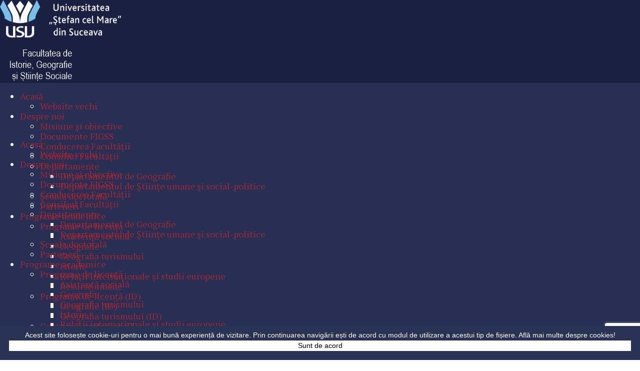

--- FILE ---
content_type: text/html; charset=UTF-8
request_url: https://fig.usv.ro/simpozionul-international-calitatea-mediului-si-utilizarea-terenurilor-2021/
body_size: 30636
content:
<!DOCTYPE html>
<html lang="ro-RO">
<head>
    <meta http-equiv="Content-Type" content="text/html; charset=UTF-8">
    <meta name="viewport" content="width=device-width, initial-scale=1, maximum-scale=1">    <meta http-equiv="X-UA-Compatible" content="IE=Edge">
    <link rel="pingback" href="https://fig.usv.ro/xmlrpc.php">
    
        <script type="text/javascript">
            "use strict";
            var custom_blog_css = "";
            if (document.getElementById("custom_blog_styles")) {
                document.getElementById("custom_blog_styles").innerHTML += custom_blog_css;
            } else if (custom_blog_css !== "") {
                document.head.innerHTML += '<style id="custom_blog_styles" type="text/css">'+custom_blog_css+'</style>';
            }
        </script>
    <meta name='robots' content='index, follow, max-image-preview:large, max-snippet:-1, max-video-preview:-1' />

	<!-- This site is optimized with the Yoast SEO plugin v26.6 - https://yoast.com/wordpress/plugins/seo/ -->
	<title>Simpozionul Internaţional Calitatea Mediului şi Utilizarea Terenurilor (2021) - Facultatea de Istorie, Geografie și Științe Sociale</title>
	<link rel="canonical" href="https://fig.usv.ro/simpozionul-international-calitatea-mediului-si-utilizarea-terenurilor-2021/" />
	<meta property="og:locale" content="ro_RO" />
	<meta property="og:type" content="article" />
	<meta property="og:title" content="Simpozionul Internaţional Calitatea Mediului şi Utilizarea Terenurilor (2021) - Facultatea de Istorie, Geografie și Științe Sociale" />
	<meta property="og:url" content="https://fig.usv.ro/simpozionul-international-calitatea-mediului-si-utilizarea-terenurilor-2021/" />
	<meta property="og:site_name" content="Facultatea de Istorie, Geografie și Științe Sociale" />
	<meta property="article:modified_time" content="2023-03-01T14:57:39+00:00" />
	<meta property="og:image" content="https://fig.usv.ro/wp-content/uploads/sites/5/2021/05/traseu-1024x741.jpg" />
	<meta name="twitter:card" content="summary_large_image" />
	<meta name="twitter:label1" content="Timp estimat pentru citire" />
	<meta name="twitter:data1" content="4 minute" />
	<script type="application/ld+json" class="yoast-schema-graph">{"@context":"https://schema.org","@graph":[{"@type":"WebPage","@id":"https://fig.usv.ro/simpozionul-international-calitatea-mediului-si-utilizarea-terenurilor-2021/","url":"https://fig.usv.ro/simpozionul-international-calitatea-mediului-si-utilizarea-terenurilor-2021/","name":"Simpozionul Internaţional Calitatea Mediului şi Utilizarea Terenurilor (2021) - Facultatea de Istorie, Geografie și Științe Sociale","isPartOf":{"@id":"https://fig.usv.ro/#website"},"primaryImageOfPage":{"@id":"https://fig.usv.ro/simpozionul-international-calitatea-mediului-si-utilizarea-terenurilor-2021/#primaryimage"},"image":{"@id":"https://fig.usv.ro/simpozionul-international-calitatea-mediului-si-utilizarea-terenurilor-2021/#primaryimage"},"thumbnailUrl":"https://fig.usv.ro/wp-content/uploads/sites/5/2021/05/traseu-1024x741.jpg","datePublished":"2023-03-01T14:55:05+00:00","dateModified":"2023-03-01T14:57:39+00:00","breadcrumb":{"@id":"https://fig.usv.ro/simpozionul-international-calitatea-mediului-si-utilizarea-terenurilor-2021/#breadcrumb"},"inLanguage":"ro-RO","potentialAction":[{"@type":"ReadAction","target":["https://fig.usv.ro/simpozionul-international-calitatea-mediului-si-utilizarea-terenurilor-2021/"]}]},{"@type":"ImageObject","inLanguage":"ro-RO","@id":"https://fig.usv.ro/simpozionul-international-calitatea-mediului-si-utilizarea-terenurilor-2021/#primaryimage","url":"https://fig.usv.ro/wp-content/uploads/sites/5/2021/05/traseu.jpg","contentUrl":"https://fig.usv.ro/wp-content/uploads/sites/5/2021/05/traseu.jpg","width":1096,"height":793},{"@type":"BreadcrumbList","@id":"https://fig.usv.ro/simpozionul-international-calitatea-mediului-si-utilizarea-terenurilor-2021/#breadcrumb","itemListElement":[{"@type":"ListItem","position":1,"name":"Home","item":"https://fig.usv.ro/"},{"@type":"ListItem","position":2,"name":"Simpozionul Internaţional Calitatea Mediului şi Utilizarea Terenurilor (2021)"}]},{"@type":"WebSite","@id":"https://fig.usv.ro/#website","url":"https://fig.usv.ro/","name":"Facultatea de Istorie, Geografie și Științe Sociale","description":"","potentialAction":[{"@type":"SearchAction","target":{"@type":"EntryPoint","urlTemplate":"https://fig.usv.ro/?s={search_term_string}"},"query-input":{"@type":"PropertyValueSpecification","valueRequired":true,"valueName":"search_term_string"}}],"inLanguage":"ro-RO"}]}</script>
	<!-- / Yoast SEO plugin. -->


<link rel='dns-prefetch' href='//fonts.googleapis.com' />
<link rel='preconnect' href='https://fonts.gstatic.com' crossorigin />
<link rel="alternate" type="application/rss+xml" title="Facultatea de Istorie, Geografie și Științe Sociale &raquo; Flux" href="https://fig.usv.ro/feed/" />
<link rel="alternate" title="oEmbed (JSON)" type="application/json+oembed" href="https://fig.usv.ro/wp-json/oembed/1.0/embed?url=https%3A%2F%2Ffig.usv.ro%2Fsimpozionul-international-calitatea-mediului-si-utilizarea-terenurilor-2021%2F&#038;lang=ro" />
<link rel="alternate" title="oEmbed (XML)" type="text/xml+oembed" href="https://fig.usv.ro/wp-json/oembed/1.0/embed?url=https%3A%2F%2Ffig.usv.ro%2Fsimpozionul-international-calitatea-mediului-si-utilizarea-terenurilor-2021%2F&#038;format=xml&#038;lang=ro" />
<style id='wp-img-auto-sizes-contain-inline-css' type='text/css'>
img:is([sizes=auto i],[sizes^="auto," i]){contain-intrinsic-size:3000px 1500px}
/*# sourceURL=wp-img-auto-sizes-contain-inline-css */
</style>

<style id='wp-emoji-styles-inline-css' type='text/css'>

	img.wp-smiley, img.emoji {
		display: inline !important;
		border: none !important;
		box-shadow: none !important;
		height: 1em !important;
		width: 1em !important;
		margin: 0 0.07em !important;
		vertical-align: -0.1em !important;
		background: none !important;
		padding: 0 !important;
	}
/*# sourceURL=wp-emoji-styles-inline-css */
</style>
<link rel='stylesheet' id='wp-block-library-css' href='https://fig.usv.ro/wp-includes/css/dist/block-library/style.min.css?ver=6.9' type='text/css' media='all' />
<style id='classic-theme-styles-inline-css' type='text/css'>
/*! This file is auto-generated */
.wp-block-button__link{color:#fff;background-color:#32373c;border-radius:9999px;box-shadow:none;text-decoration:none;padding:calc(.667em + 2px) calc(1.333em + 2px);font-size:1.125em}.wp-block-file__button{background:#32373c;color:#fff;text-decoration:none}
/*# sourceURL=/wp-includes/css/classic-themes.min.css */
</style>
<style id='pdfemb-pdf-embedder-viewer-style-inline-css' type='text/css'>
.wp-block-pdfemb-pdf-embedder-viewer{max-width:none}

/*# sourceURL=https://fig.usv.ro/wp-content/plugins/pdf-embedder/block/build/style-index.css */
</style>
<style id='filebird-block-filebird-gallery-style-inline-css' type='text/css'>
ul.filebird-block-filebird-gallery{margin:auto!important;padding:0!important;width:100%}ul.filebird-block-filebird-gallery.layout-grid{display:grid;grid-gap:20px;align-items:stretch;grid-template-columns:repeat(var(--columns),1fr);justify-items:stretch}ul.filebird-block-filebird-gallery.layout-grid li img{border:1px solid #ccc;box-shadow:2px 2px 6px 0 rgba(0,0,0,.3);height:100%;max-width:100%;-o-object-fit:cover;object-fit:cover;width:100%}ul.filebird-block-filebird-gallery.layout-masonry{-moz-column-count:var(--columns);-moz-column-gap:var(--space);column-gap:var(--space);-moz-column-width:var(--min-width);columns:var(--min-width) var(--columns);display:block;overflow:auto}ul.filebird-block-filebird-gallery.layout-masonry li{margin-bottom:var(--space)}ul.filebird-block-filebird-gallery li{list-style:none}ul.filebird-block-filebird-gallery li figure{height:100%;margin:0;padding:0;position:relative;width:100%}ul.filebird-block-filebird-gallery li figure figcaption{background:linear-gradient(0deg,rgba(0,0,0,.7),rgba(0,0,0,.3) 70%,transparent);bottom:0;box-sizing:border-box;color:#fff;font-size:.8em;margin:0;max-height:100%;overflow:auto;padding:3em .77em .7em;position:absolute;text-align:center;width:100%;z-index:2}ul.filebird-block-filebird-gallery li figure figcaption a{color:inherit}

/*# sourceURL=https://fig.usv.ro/wp-content/plugins/filebird/blocks/filebird-gallery/build/style-index.css */
</style>
<style id='global-styles-inline-css' type='text/css'>
:root{--wp--preset--aspect-ratio--square: 1;--wp--preset--aspect-ratio--4-3: 4/3;--wp--preset--aspect-ratio--3-4: 3/4;--wp--preset--aspect-ratio--3-2: 3/2;--wp--preset--aspect-ratio--2-3: 2/3;--wp--preset--aspect-ratio--16-9: 16/9;--wp--preset--aspect-ratio--9-16: 9/16;--wp--preset--color--black: #000000;--wp--preset--color--cyan-bluish-gray: #abb8c3;--wp--preset--color--white: #ffffff;--wp--preset--color--pale-pink: #f78da7;--wp--preset--color--vivid-red: #cf2e2e;--wp--preset--color--luminous-vivid-orange: #ff6900;--wp--preset--color--luminous-vivid-amber: #fcb900;--wp--preset--color--light-green-cyan: #7bdcb5;--wp--preset--color--vivid-green-cyan: #00d084;--wp--preset--color--pale-cyan-blue: #8ed1fc;--wp--preset--color--vivid-cyan-blue: #0693e3;--wp--preset--color--vivid-purple: #9b51e0;--wp--preset--gradient--vivid-cyan-blue-to-vivid-purple: linear-gradient(135deg,rgb(6,147,227) 0%,rgb(155,81,224) 100%);--wp--preset--gradient--light-green-cyan-to-vivid-green-cyan: linear-gradient(135deg,rgb(122,220,180) 0%,rgb(0,208,130) 100%);--wp--preset--gradient--luminous-vivid-amber-to-luminous-vivid-orange: linear-gradient(135deg,rgb(252,185,0) 0%,rgb(255,105,0) 100%);--wp--preset--gradient--luminous-vivid-orange-to-vivid-red: linear-gradient(135deg,rgb(255,105,0) 0%,rgb(207,46,46) 100%);--wp--preset--gradient--very-light-gray-to-cyan-bluish-gray: linear-gradient(135deg,rgb(238,238,238) 0%,rgb(169,184,195) 100%);--wp--preset--gradient--cool-to-warm-spectrum: linear-gradient(135deg,rgb(74,234,220) 0%,rgb(151,120,209) 20%,rgb(207,42,186) 40%,rgb(238,44,130) 60%,rgb(251,105,98) 80%,rgb(254,248,76) 100%);--wp--preset--gradient--blush-light-purple: linear-gradient(135deg,rgb(255,206,236) 0%,rgb(152,150,240) 100%);--wp--preset--gradient--blush-bordeaux: linear-gradient(135deg,rgb(254,205,165) 0%,rgb(254,45,45) 50%,rgb(107,0,62) 100%);--wp--preset--gradient--luminous-dusk: linear-gradient(135deg,rgb(255,203,112) 0%,rgb(199,81,192) 50%,rgb(65,88,208) 100%);--wp--preset--gradient--pale-ocean: linear-gradient(135deg,rgb(255,245,203) 0%,rgb(182,227,212) 50%,rgb(51,167,181) 100%);--wp--preset--gradient--electric-grass: linear-gradient(135deg,rgb(202,248,128) 0%,rgb(113,206,126) 100%);--wp--preset--gradient--midnight: linear-gradient(135deg,rgb(2,3,129) 0%,rgb(40,116,252) 100%);--wp--preset--font-size--small: 13px;--wp--preset--font-size--medium: 20px;--wp--preset--font-size--large: 36px;--wp--preset--font-size--x-large: 42px;--wp--preset--spacing--20: 0.44rem;--wp--preset--spacing--30: 0.67rem;--wp--preset--spacing--40: 1rem;--wp--preset--spacing--50: 1.5rem;--wp--preset--spacing--60: 2.25rem;--wp--preset--spacing--70: 3.38rem;--wp--preset--spacing--80: 5.06rem;--wp--preset--shadow--natural: 6px 6px 9px rgba(0, 0, 0, 0.2);--wp--preset--shadow--deep: 12px 12px 50px rgba(0, 0, 0, 0.4);--wp--preset--shadow--sharp: 6px 6px 0px rgba(0, 0, 0, 0.2);--wp--preset--shadow--outlined: 6px 6px 0px -3px rgb(255, 255, 255), 6px 6px rgb(0, 0, 0);--wp--preset--shadow--crisp: 6px 6px 0px rgb(0, 0, 0);}:where(.is-layout-flex){gap: 0.5em;}:where(.is-layout-grid){gap: 0.5em;}body .is-layout-flex{display: flex;}.is-layout-flex{flex-wrap: wrap;align-items: center;}.is-layout-flex > :is(*, div){margin: 0;}body .is-layout-grid{display: grid;}.is-layout-grid > :is(*, div){margin: 0;}:where(.wp-block-columns.is-layout-flex){gap: 2em;}:where(.wp-block-columns.is-layout-grid){gap: 2em;}:where(.wp-block-post-template.is-layout-flex){gap: 1.25em;}:where(.wp-block-post-template.is-layout-grid){gap: 1.25em;}.has-black-color{color: var(--wp--preset--color--black) !important;}.has-cyan-bluish-gray-color{color: var(--wp--preset--color--cyan-bluish-gray) !important;}.has-white-color{color: var(--wp--preset--color--white) !important;}.has-pale-pink-color{color: var(--wp--preset--color--pale-pink) !important;}.has-vivid-red-color{color: var(--wp--preset--color--vivid-red) !important;}.has-luminous-vivid-orange-color{color: var(--wp--preset--color--luminous-vivid-orange) !important;}.has-luminous-vivid-amber-color{color: var(--wp--preset--color--luminous-vivid-amber) !important;}.has-light-green-cyan-color{color: var(--wp--preset--color--light-green-cyan) !important;}.has-vivid-green-cyan-color{color: var(--wp--preset--color--vivid-green-cyan) !important;}.has-pale-cyan-blue-color{color: var(--wp--preset--color--pale-cyan-blue) !important;}.has-vivid-cyan-blue-color{color: var(--wp--preset--color--vivid-cyan-blue) !important;}.has-vivid-purple-color{color: var(--wp--preset--color--vivid-purple) !important;}.has-black-background-color{background-color: var(--wp--preset--color--black) !important;}.has-cyan-bluish-gray-background-color{background-color: var(--wp--preset--color--cyan-bluish-gray) !important;}.has-white-background-color{background-color: var(--wp--preset--color--white) !important;}.has-pale-pink-background-color{background-color: var(--wp--preset--color--pale-pink) !important;}.has-vivid-red-background-color{background-color: var(--wp--preset--color--vivid-red) !important;}.has-luminous-vivid-orange-background-color{background-color: var(--wp--preset--color--luminous-vivid-orange) !important;}.has-luminous-vivid-amber-background-color{background-color: var(--wp--preset--color--luminous-vivid-amber) !important;}.has-light-green-cyan-background-color{background-color: var(--wp--preset--color--light-green-cyan) !important;}.has-vivid-green-cyan-background-color{background-color: var(--wp--preset--color--vivid-green-cyan) !important;}.has-pale-cyan-blue-background-color{background-color: var(--wp--preset--color--pale-cyan-blue) !important;}.has-vivid-cyan-blue-background-color{background-color: var(--wp--preset--color--vivid-cyan-blue) !important;}.has-vivid-purple-background-color{background-color: var(--wp--preset--color--vivid-purple) !important;}.has-black-border-color{border-color: var(--wp--preset--color--black) !important;}.has-cyan-bluish-gray-border-color{border-color: var(--wp--preset--color--cyan-bluish-gray) !important;}.has-white-border-color{border-color: var(--wp--preset--color--white) !important;}.has-pale-pink-border-color{border-color: var(--wp--preset--color--pale-pink) !important;}.has-vivid-red-border-color{border-color: var(--wp--preset--color--vivid-red) !important;}.has-luminous-vivid-orange-border-color{border-color: var(--wp--preset--color--luminous-vivid-orange) !important;}.has-luminous-vivid-amber-border-color{border-color: var(--wp--preset--color--luminous-vivid-amber) !important;}.has-light-green-cyan-border-color{border-color: var(--wp--preset--color--light-green-cyan) !important;}.has-vivid-green-cyan-border-color{border-color: var(--wp--preset--color--vivid-green-cyan) !important;}.has-pale-cyan-blue-border-color{border-color: var(--wp--preset--color--pale-cyan-blue) !important;}.has-vivid-cyan-blue-border-color{border-color: var(--wp--preset--color--vivid-cyan-blue) !important;}.has-vivid-purple-border-color{border-color: var(--wp--preset--color--vivid-purple) !important;}.has-vivid-cyan-blue-to-vivid-purple-gradient-background{background: var(--wp--preset--gradient--vivid-cyan-blue-to-vivid-purple) !important;}.has-light-green-cyan-to-vivid-green-cyan-gradient-background{background: var(--wp--preset--gradient--light-green-cyan-to-vivid-green-cyan) !important;}.has-luminous-vivid-amber-to-luminous-vivid-orange-gradient-background{background: var(--wp--preset--gradient--luminous-vivid-amber-to-luminous-vivid-orange) !important;}.has-luminous-vivid-orange-to-vivid-red-gradient-background{background: var(--wp--preset--gradient--luminous-vivid-orange-to-vivid-red) !important;}.has-very-light-gray-to-cyan-bluish-gray-gradient-background{background: var(--wp--preset--gradient--very-light-gray-to-cyan-bluish-gray) !important;}.has-cool-to-warm-spectrum-gradient-background{background: var(--wp--preset--gradient--cool-to-warm-spectrum) !important;}.has-blush-light-purple-gradient-background{background: var(--wp--preset--gradient--blush-light-purple) !important;}.has-blush-bordeaux-gradient-background{background: var(--wp--preset--gradient--blush-bordeaux) !important;}.has-luminous-dusk-gradient-background{background: var(--wp--preset--gradient--luminous-dusk) !important;}.has-pale-ocean-gradient-background{background: var(--wp--preset--gradient--pale-ocean) !important;}.has-electric-grass-gradient-background{background: var(--wp--preset--gradient--electric-grass) !important;}.has-midnight-gradient-background{background: var(--wp--preset--gradient--midnight) !important;}.has-small-font-size{font-size: var(--wp--preset--font-size--small) !important;}.has-medium-font-size{font-size: var(--wp--preset--font-size--medium) !important;}.has-large-font-size{font-size: var(--wp--preset--font-size--large) !important;}.has-x-large-font-size{font-size: var(--wp--preset--font-size--x-large) !important;}
:where(.wp-block-post-template.is-layout-flex){gap: 1.25em;}:where(.wp-block-post-template.is-layout-grid){gap: 1.25em;}
:where(.wp-block-term-template.is-layout-flex){gap: 1.25em;}:where(.wp-block-term-template.is-layout-grid){gap: 1.25em;}
:where(.wp-block-columns.is-layout-flex){gap: 2em;}:where(.wp-block-columns.is-layout-grid){gap: 2em;}
:root :where(.wp-block-pullquote){font-size: 1.5em;line-height: 1.6;}
/*# sourceURL=global-styles-inline-css */
</style>
<link rel='stylesheet' id='contact-form-7-css' href='https://fig.usv.ro/wp-content/plugins/contact-form-7/includes/css/styles.css?ver=6.1.4-b-modified-1764662851' type='text/css' media='all' />
<link rel='stylesheet' id='vidbg-frontend-style-css' href='https://fig.usv.ro/wp-content/plugins/video-background/css/pushlabs-vidbg.css?ver=2.7.7-b-modified-1715145636' type='text/css' media='all' />
<link rel='stylesheet' id='wpa-style-css' href='https://fig.usv.ro/wp-content/plugins/wp-accessibility/css/wpa-style.css?ver=2.2.6-b-modified-1761549479' type='text/css' media='all' />
<style id='wpa-style-inline-css' type='text/css'>
:root { --admin-bar-top : 7px; }
/*# sourceURL=wpa-style-inline-css */
</style>
<link rel='stylesheet' id='pojo-a11y-css' href='https://fig.usv.ro/wp-content/plugins/pojo-accessibility/modules/legacy/assets/css/style.min.css?ver=1.0.0-b-modified-1765287381' type='text/css' media='all' />
<link rel='stylesheet' id='gt3-parent-style-css' href='https://fig.usv.ro/wp-content/themes/wizeedu/style.css?ver=1.0.0-b-modified-1755510199' type='text/css' media='screen' />
<link rel='stylesheet' id='default_style-css' href='https://fig.usv.ro/wp-content/themes/wizeedu-child/style.css?b-modified=1609760158&#038;ver=6.9' type='text/css' media='all' />
<link rel='stylesheet' id='font_awesome-css' href='https://fig.usv.ro/wp-content/themes/wizeedu/css/font-awesome.min.css?ver=6.9-b-modified-1755510199' type='text/css' media='all' />
<link rel='stylesheet' id='gt3_theme-css' href='https://fig.usv.ro/wp-content/themes/wizeedu/css/theme.css?ver=6.9-b-modified-1755510200' type='text/css' media='all' />
<link rel='stylesheet' id='gt3_composer-css' href='https://fig.usv.ro/wp-content/themes/wizeedu/css/base_composer.css?ver=6.9-b-modified-1755510199' type='text/css' media='all' />
<style id='gt3_composer-inline-css' type='text/css'>
/* Custom CSS */*{}body,.ecs-event-list .title{font-family:PT Serif;}body {background:#FFFFFF;font-size:16px;line-height:24px;font-weight:400;color: #3c434b;}body .lp-label.lp-label-preview,.single-lp_course .learn-press-course-results-progress .lp-course-progress-heading,.course-meta,.learn-press-content-item-only .navigation.post-navigation .nav-link .meta-nav,body #learn-press-course-curriculum .section-header,body .learn-press-tabs .learn-press-nav-tabs,body ul.learn-press-nav-tabs,body .learn-press-subtabs > li,body .learn-press-user-profile .learn-press-tabs > li,body .learn-press-user-profile .user-basic-info p a,.gt3_course_readmore a,.gt3_course_item .gt3_course_footer,.gt3_course_item .gt3_course_title,.gt3_course_price,.vc_row .vc_progress_bar .vc_single_bar .vc_label,.gt3-page-title.gt3-page-title_small_header h1,.gt3-page-title.gt3-page-title_small_header,.comment-reply-link,.comment_info,.recent_posts_content .listing_meta,.tagcloud a,.widget .calendar_wrap table thead,.widget .calendar_wrap table tfoot,.widget.widget_archive ul li,.widget.widget_categories ul li,.widget.widget_pages ul li,.widget.widget_meta ul li,.widget.widget_recent_comments ul li,.widget.widget_recent_entries ul li,.widget.widget_nav_menu ul li,.blog_post_preview.format-quote .post_media_info,.item-team-member .team-positions,.gt3_practice_list__filter,.isotope-filter,.gt3_course_filter,.single-member-page .team_info h5,.gt3_twitter,.ecs-event-list,.gt3_module_featured_posts .listing_meta,.blog_post_preview .listing_meta,.blog_post_preview .learn_more,.top_header,.main_footer > .top_footer,.main_footer > .copyright,.main_footer .widget-title,.tribe-events-loop .tribe-events-event-meta,.tribe_events .tribe-event-duration,.module_testimonial.type2 .testimonials_title,input[type="submit"],input[type="date"],input[type="email"],input[type="number"],input[type="password"],input[type="search"],input[type="tel"],input[type="text"],input[type="url"],select,textarea,.price_item .shortcode_button,.price_item .item_cost_wrapper h3,.gt3_image_box .gt3_icon_box__title h2,.gt3_image_box .gt3_icon_box__title h3,.gt3_image_box .gt3_icon_box__title h4,.gt3_image_box .gt3_icon_box__title h5,.gt3_image_box .gt3_icon_box__title h6,.gt3_icon_box__link .learn_more,.gt3_practice_list__title,.gt3_practice_list__title a,.gt3_practice_list__link,.wpb_heading.wpb_pie_chart_heading,body.wpb-js-composer .vc_row .vc_tta.vc_general.vc_tta-style-accordion_bordered .vc_tta-panel-title>a span,.stripe_item-title,.countdown-section .countdown-amount,.countdown-period,.icon-box_number,.gt3_module_button,body .lp-tab-sections .section-tab a, body .lp-tab-sections .section-tab span{font-family:Montserrat;}/* Custom Fonts */.learn-press-content-item-only .navigation.post-navigation .nav-link .post-title,h1, h1 span, h1 a,h2, h2 span, h2 a,h3, h3 span, h3 a,h4, h4 span, h4 a,h5, h5 span, h5 a,h6, h6 span, h6 a,.calendar_wrap tbody,.tagcloud a:hover,.vc_tta.vc_general .vc_tta-tab,.price_item-cost,.widget.widget_posts .recent_posts .post_title a{color: #192041;}.learn-press-content-item-only .navigation.post-navigation .nav-link .post-title,h1, h1 span, h1 a,h2, h2 span, h2 a,h3, h3 span, h3 a,h4, h4 span, h4 a,h5, h5 span, h5 a,h6, h6 span, h6 a,.strip_template .strip-item a span,.column1 .item_title a,.index_number,.price_item_btn a,.prev_next_links a b,.shortcode_tab_item_title,.widget.widget_posts .recent_posts li > .recent_posts_content .post_title a,.gt3_twitter .twitt_title{font-family: PT Serif;font-weight: 700}h1, h1 a, h1 span {font-size:36px;line-height:40px;}h2, h2 a, h2 span{font-size:30px;line-height:36px;}body.course-item-popup #learn-press-content-item .course-item-title{font-size:30px !important;line-height:36px !important;;}h3, h3 a, h3 span,.sidepanel .title,.gt3_module_blog:not(.items1) .blogpost_title,.gt3_module_blog:not(.items1) .blogpost_title a{font-size:24px;line-height:26px;}h4, h4 a, h4 span,.prev_next_links a b,body .course-curriculum ul.curriculum-sections .section-header .section-title{font-size:18px;line-height:24px;}h5, h5 a, h5 span {font-family:Montserrat;font-weight:400;font-size:16px;line-height:24px;}h6, h6 a, h6 span {font-family:Montserrat;font-weight:400;font-size:14px;line-height:24px;}.diagram_item .chart,.item_title a ,.contentarea ul,body .vc_pie_chart .vc_pie_chart_value{color:#192041;}.vc_row .vc_progress_bar:not(.vc_progress-bar-color-custom) .vc_single_bar .vc_label:not([style*="color"]) {color: #192041 !important;}/* Theme color */blockquote:before,a,#back_to_top:hover,.top_footer a:hover,.single-lp_course .course-landing-summary .course-price_container,body .learn-press-user-profile .user-basic-info p a,.widget.widget_archive ul li:hover:before,.widget.widget_categories ul li:hover:before,.widget.widget_pages ul li:hover:before,.widget.widget_meta ul li:hover:before,.widget.widget_recent_comments ul li:hover:before,.widget.widget_recent_entries ul li:hover:before,.widget.widget_nav_menu ul li:hover:before,.widget.widget_archive ul li:hover > a,.widget.widget_categories ul li:hover > a,.widget.widget_pages ul li:hover > a,.widget.widget_meta ul li:hover > a,.widget.widget_recent_comments ul li:hover > a,.widget.widget_recent_entries ul li:hover > a,.widget.widget_nav_menu ul li:hover > a,.top_footer .widget.widget_archive ul li > a:hover,.top_footer .widget.widget_categories ul li > a:hover,.top_footer .widget.widget_pages ul li > a:hover,.top_footer .widget.widget_meta ul li > a:hover,.top_footer .widget.widget_recent_comments ul li > a:hover,.top_footer .widget.widget_recent_entries ul li > a:hover,.top_footer .widget.widget_nav_menu ul li > a:hover,.calendar_wrap thead,.gt3_practice_list__image-holder i,.load_more_works:hover,.price_item .shortcode_button:hover,.price_item .shortcode_button.alt,.copyright a:hover,.module_team .team_title .team-positions,.tribe-events-month-event-title a,.module_testimonial.type2 .testimonials-text:before,input[type="submit"],button,.price_item .items_text ul li:before,.price_item.most_popular .item_cost_wrapper h3,.gt3_practice_list__title a:hover,.mc_form_inside #mc_signup_submit:hover,.pre_footer input[type="submit"]:hover,#learn-press-user-profile.lp-user-profile.guest input[type="submit"]:hover,#learn-press-user-profile.lp-user-profile.guest button:hover,body #learn-press-profile-nav .tabs > li ul li.active a,body #learn-press-profile-nav .tabs > li:hover:not(.active) > a,body #learn-press-profile-nav .tabs > li ul li:hover a{color: #A22531;}body #learn-press-course-curriculum .course-item.viewable:before,body .lp-label.lp-label-preview,body .lp-course-progress .lp-progress-bar .lp-progress-value,body .learn-press-tabs .learn-press-nav-tabs .learn-press-nav-tab.active a,body ul.learn-press-nav-tabs .course-nav.active a,body .learn-press-user-profile .user-basic-info p a:hover,body .learn-press-user-profile .learn-press-tabs > li.current > a,body .learn-press-user-profile .learn-press-subtabs > li.current > span,.gt3_course_top_info_bar .learn-press-search-course-form:before,.gt3_course_item .gt3_course_price > .gt3_course_price_triangle:before,.gt3_course_item .gt3_course_price,.pagerblock li a:hover,.pagerblock li a:focus,.learn-press-pagination .page-numbers li a:hover,.learn-press-pagination .page-numbers li a:focus,.price_item .item_cost_wrapper .bg-color,.main_menu_container .menu_item_line,.gt3_practice_list__link:before,.load_more_works,.content-container .vc_progress_bar .vc_single_bar .vc_bar,input[type="submit"]:hover,button:hover,input[type="submit"]:hover,.mc_form_inside #mc_signup_submit,.pre_footer input[type="submit"],#learn-press-user-profile.lp-user-profile.guest input[type="submit"],#learn-press-user-profile.lp-user-profile.guest button,body #learn-press-profile-nav .tabs > li.active > a,body .lp-tab-sections .section-tab.active span,body .lp-list-table thead tr th{background-color: #A22531;}body #course-curriculum-popup #popup-main #popup-header,body.course-item-popup #course-item-content-header,.nivo-directionNav .nivo-prevNav,.nivo-directionNav .nivo-nextNav,.widget_search .search_form:before,.calendar_wrap caption,.widget .calendar_wrap table td#today:before,.price_item .shortcode_button,.price_item .shortcode_button.alt:hover,body .vc_tta.vc_general .vc_tta-tab.vc_active>a,body .vc_tta.vc_tta-tabs .vc_tta-panel.vc_active .vc_tta-panel-heading .vc_tta-panel-title>a,.vc_row .vc_toggle_icon{background: #A22531;}.gt3_module_button a,#back_to_top{border-color: #A22531;background: #A22531;}input[type="submit"],.gt3_submit_wrapper:hover > i{color:#A22531;}body #course-curriculum-popup #popup-main #popup-header,body.course-item-popup #course-item-content-header,body #learn-press-course-curriculum .section-header .meta .collapse:before,body .learn-press-user-profile .user-basic-info p a,.gt3_course_item .gt3_course_price:after,.nivo-directionNav .nivo-prevNav:hover:after,.nivo-directionNav .nivo-nextNav:hover:after,ul.pagerblock li a,ul.pagerblock li span,.learn-press-pagination ul.page-numbers li a,.learn-press-pagination ul.page-numbers li span,.price_item .shortcode_button,.load_more_works,body.wpb-js-composer .vc_row .vc_tta.vc_tta-style-accordion_alternative .vc_tta-controls-icon.vc_tta-controls-icon-plus::before,body.wpb-js-composer .vc_row .vc_tta.vc_tta-style-accordion_alternative .vc_tta-controls-icon.vc_tta-controls-icon-plus::after,body.wpb-js-composer .vc_row .vc_tta.vc_tta-style-accordion_alternative .vc_tta-controls-icon.vc_tta-controls-icon-chevron::before,body.wpb-js-composer .vc_row .vc_tta.vc_tta-style-accordion_alternative .vc_tta-controls-icon.vc_tta-controls-icon-triangle::before,body.wpb-js-composer .vc_row .vc_tta.vc_tta-accordion.vc_tta-style-accordion_solid .vc_tta-controls-icon:before,body.wpb-js-composer .vc_row .vc_tta.vc_tta-accordion.vc_tta-style-accordion_solid .vc_tta-controls-icon:after,body.wpb-js-composer .vc_row .vc_tta.vc_tta-accordion.vc_tta-style-accordion_bordered .vc_tta-controls-icon:before,body.wpb-js-composer .vc_row .vc_tta.vc_tta-accordion.vc_tta-style-accordion_bordered .vc_tta-controls-icon:after,body.wpb-js-composer .vc_row .vc_toggle_accordion_alternative .vc_toggle_icon:before,body.wpb-js-composer .vc_row .vc_toggle_accordion_alternative .vc_toggle_icon:after,body.wpb-js-composer .vc_row .vc_toggle_accordion_solid .vc_toggle_icon:before,body.wpb-js-composer .vc_row .vc_toggle_accordion_solid .vc_toggle_icon:after,body.wpb-js-composer .vc_row .vc_toggle_accordion_bordered .vc_toggle_icon:before,body.wpb-js-composer .vc_row .vc_toggle_accordion_bordered .vc_toggle_icon:after,input[type="submit"],button,body #learn-press-profile-nav .tabs > li:hover:not(.active) > a,body #learn-press-profile-nav .tabs > li ul li:hover a{border-color: #A22531;}.gt3_module_button a:hover {border-color: #A22531;}.isotope-filter a:hover,.isotope-filter a.active,.gt3_practice_list__filter a:hover, .gt3_practice_list__filter a.active,.gt3_course_filter a:hover,.gt3_course_filter a.active{border-bottom-color: #A22531;}.gt3_module_button a:hover,.gt3_module_button a:hover .gt3_btn_icon.fa {color: #A22531;}.widget_nav_menu .menu .menu-item:before,.gt3_icon_box__link a:before,.module_team .view_all_link:before,#tribe-events .tribe-events-button, #tribe-events .tribe-events-button:hover, #tribe_events_filters_wrapper input[type=submit], .tribe-events-button, .tribe-events-button.tribe-active:hover, .tribe-events-button.tribe-inactive, .tribe-events-button:hover, .tribe-events-calendar td.tribe-events-present div[id*=tribe-events-daynum-], .tribe-events-calendar td.tribe-events-present div[id*=tribe-events-daynum-]>a {background-color: #A22531;}.single-member-page .member-icon:hover,.widget_nav_menu .menu .menu-item:hover>a,.single-member-page .team-link:hover,.module_team .view_all_link {color: #A22531;}.module_team .view_all_link:after {border-color: #A22531;}.gt3_course_item .gt3_course_thumbnail:before{background-color: #272F54;}/* menu fonts */.main-menu>ul,.main-menu>div>ul{font-family:PT Serif;font-weight:;line-height:20px;font-size:18px;}/* sub menu styles */.main-menu ul li ul,.main_header .header_search__inner .search_form,.mobile_menu_container{background-color: rgba(39,47,84,1) ;color: #ffffff ;}.main_header .header_search__inner .search_text::-webkit-input-placeholder{color: #ffffff !important;}.main_header .header_search__inner .search_text:-moz-placeholder{color: #ffffff !important;}.main_header .header_search__inner .search_text::-moz-placeholder{color: #ffffff !important;}.main_header .header_search__inner .search_text:-ms-input-placeholder{color: #ffffff !important;}.main_header .header_search .header_search__inner:after,.main-menu > ul > li > ul:before{border-bottom-color: rgba(39,47,84,1) ;}/* blog */.listing_meta a,.post_share > a,.like_count,.likes_block .icon,ul.pagerblock li a,ul.pagerblock li span,.learn-press-pagination ul.page-numbers li a,.learn-press-pagination ul.page-numbers li span,.gt3_module_featured_posts .listing_meta,.gt3_module_featured_posts .listing_meta a,.recent_posts .listing_meta a:hover,.comment-reply-link:hover{color: #3c434b;}.listing_meta a:hover,.blogpost_title a:hover,.post_share:hover > a:before,.gt3_module_featured_posts .listing_meta a:hover,.recent_posts .listing_meta a,.widget.widget_posts .recent_posts li > .recent_posts_content .post_title a:hover{color: #A22531;}.blogpost_title i {color: #A22531;}.learn_more:hover,.module_team .view_all_link:hover {color: #192041;}.module_team .view_all_link:hover:before {background-color: #192041;}.module_team .view_all_link:hover:after {border-color: #192041;}.learn_more span,.gt3_module_title .carousel_arrows a:hover span,.prev_next_links a span i {background: #A22531;}.learn_more span:before,.gt3_module_title .carousel_arrows a:hover span:before,.prev_next_links a span i:before {border-color: #A22531;}.learn_more:hover span,.gt3_module_title .carousel_arrows a span {background: #192041;}.learn_more:hover span:before,.gt3_module_title .carousel_arrows a span:before {border-color: #192041;}.likes_block:hover .icon,.likes_block.already_liked .icon,.isotope-filter a:hover,.isotope-filter a.active,.gt3_course_filter a:hover,.gt3_course_filter a.active{color: #A22531;}.post_media_info,.gt3_course_filter a,.gt3_practice_list__filter,.isotope-filter {color: #192041;}.post_media_info:before{background: #192041;}ul.pagerblock li a.current,ul.pagerblock li span,.learn-press-pagination ul.page-numbers li a.current,.learn-press-pagination ul.page-numbers li span{background: #A22531;}.gt3_module_title .external_link .learn_more {line-height:24px;}.blog_type1 .blog_post_preview:before {background: #192041;}body .learn-press-user-profile .learn-press-tabs > li,body .learn-press-tabs .learn-press-nav-tabs .learn-press-nav-tab,.post_share > a:before,.share_wrap a span {font-size:16px;}ol.commentlist:after {background:#FFFFFF;}h3#reply-title a,.comment_author_says a:hover,.prev_next_links a:hover b,.dropcap,.gt3_custom_text a,.gt3_custom_button i {color: #A22531;}h3#reply-title a:hover,.comment_author_says,.comment_author_says a,.prev_next_links a b {color: #192041;}.main_wrapper ol > li:before,.main-menu>ul>li:hover>a>span,.main-menu>ul>li:hover>a:after,.main-menu ul li ul .menu-item a:hover,.main-menu ul li ul .menu-item.current-menu-item > a,.main-menu ul li.menu-item.current-menu-ancestor > a,.main-menu ul li.menu-item.current-menu-item > a,body.wpb-js-composer .vc_row .vc_tta.vc_tta-accordion.vc_tta-style-classic .vc_tta-controls-icon,.main_wrapper ul li:before,.learn-press-content-item-summary .course-lesson-description ul li:before,.content-item-summary .course-lesson-description ul li:before,.main_footer ul li:before,.gt3_twitter a{color: #F3B600;}body.wpb-js-composer .vc_row .vc_tta.vc_tta-accordion.vc_tta-style-accordion_bordered .vc_tta-controls-icon:not(.vc_tta-controls-icon-chevron):before,body.wpb-js-composer .vc_row .vc_tta.vc_tta-accordion.vc_tta-style-accordion_bordered .vc_tta-controls-icon:not(.vc_tta-controls-icon-chevron):after{border-color: #F3B600;}.stripe_item-divider,.icon-box_number {background-color: #F3B600;}::-moz-selection{background: #A22531;}::selection{background: #A22531;}.sticky_header .logo_container > a,.sticky_header .logo_container > a > img{max-height: 90px !important;}.main_header .sticky_header .header_search{height: 100px !important;}.module_team .team_cover,#tribe-bar-form .tribe-bar-submit input[type=submit],.tribe-events-calendar thead th, #tribe-events-content .tribe-events-calendar .tribe-events-future.tribe-events-has-events div[id*="tribe-events-daynum-"], #tribe-events-content .tribe-events-calendar .tribe-events-future.tribe-events-has-events div[id*="tribe-events-daynum-"] a,.gt3_practice_list__overlay:before,.stripe_item:after,.packery-item .packery_overlay {background-color: #272F54;}#tribe-events-content .tribe-events-tooltip h4, #tribe_events_filters_wrapper .tribe_events_slider_val, .single-tribe_events a.tribe-events-gcal, .single-tribe_events a.tribe-events-ical,.tribe_events .tribe-event-duration {color: #272F54;}input::-webkit-input-placeholder,textarea::-webkit-input-placeholder {color: #192041;}input:-moz-placeholder,textarea:-moz-placeholder { /* Firefox 18- */color: #192041;}input::-moz-placeholder,textarea::-moz-placeholder {/* Firefox 19+ */color: #192041;}input:-ms-input-placeholder,textarea:-ms-input-placeholder {color: #192041;}.top_footer .widget-title,.top_footer .widget.widget_posts .recent_posts li > .recent_posts_content .post_title a,.top_footer .widget.widget_archive ul li > a,.top_footer .widget.widget_categories ul li > a,.top_footer .widget.widget_pages ul li > a,.top_footer .widget.widget_meta ul li > a,.top_footer .widget.widget_recent_comments ul li > a,.top_footer .widget.widget_recent_entries ul li > a,.top_footer strong{color: #fafafa ;}.top_footer{color: #9299a4;}.main_footer .copyright{color: #ffffff;}.toggle-inner, .toggle-inner:before, .toggle-inner:after{background-color:#ffffff;}/* Custom Css */.team_img, .featured_img{width: 300px;height: 300px;}.team-infobox{ display: block;margin-left: 0px;margin-right: auto;}@media (min-width:1201px){.vc_col-sm-7 {width: 30% !important;}}@media (min-width:769px) and (max-width:992px){.vc_col-sm-7 {width: 50% !important;}}@media (min-width:993px) and (max-width:1200px){.vc_col-sm-7 {width: 40% !important;}}.site-title{display:none;}@media (min-width:360px) and (max-width:412px){#tabela td{font-size: 12px;width: 2px !important;}#tabela tr{width: 150px !important;}#tabela table{width:300px !important;margin-bottom: none;}}.single-post .blog_post_media {display: none;}
/*# sourceURL=gt3_composer-inline-css */
</style>
<link rel='stylesheet' id='gt3_responsive-css' href='https://fig.usv.ro/wp-content/themes/wizeedu/css/responsive.css?ver=6.9-b-modified-1755510199' type='text/css' media='all' />
<link rel='stylesheet' id='js_composer_front-css' href='https://fig.usv.ro/wp-content/plugins/js_composer/assets/css/js_composer.min.css?ver=8.6.1-b-modified-1754470410' type='text/css' media='all' />
<link rel='stylesheet' id='bsf-Defaults-css' href='https://fig.usv.ro/wp-content/uploads/sites/5/smile_fonts/Defaults/Defaults.css?ver=3.21.1-b-modified-1698137824' type='text/css' media='all' />
<link rel='stylesheet' id='mpc-massive-style-css' href='https://fig.usv.ro/wp-content/plugins/mpc-massive/assets/css/mpc-styles.css?ver=2.4.8-b-modified-1613467593' type='text/css' media='all' />
<link rel="preload" as="style" href="https://fonts.googleapis.com/css?display=swap&family=PT%20Serif:400,700,400italic,700italic%7CMontserrat:400&#038;ver=1742828436" /><link rel="stylesheet" href="https://fonts.googleapis.com/css?display=swap&family=PT%20Serif:400,700,400italic,700italic%7CMontserrat:400&#038;ver=1742828436" media="print" onload="this.media='all'"><noscript><link rel="stylesheet" href="https://fonts.googleapis.com/css?display=swap&family=PT%20Serif:400,700,400italic,700italic%7CMontserrat:400&#038;ver=1742828436" /></noscript><link rel='stylesheet' id='wpdevelop-bts-css' href='https://fig.usv.ro/wp-content/plugins/booking/vendors/_custom/bootstrap-css/css/bootstrap.css?ver=10.14.9-b-modified-1765876801' type='text/css' media='all' />
<link rel='stylesheet' id='wpdevelop-bts-theme-css' href='https://fig.usv.ro/wp-content/plugins/booking/vendors/_custom/bootstrap-css/css/bootstrap-theme.css?ver=10.14.9-b-modified-1765876801' type='text/css' media='all' />
<link rel='stylesheet' id='wpbc-tippy-popover-css' href='https://fig.usv.ro/wp-content/plugins/booking/vendors/_custom/tippy.js/themes/wpbc-tippy-popover.css?ver=10.14.9-b-modified-1765876801' type='text/css' media='all' />
<link rel='stylesheet' id='wpbc-tippy-times-css' href='https://fig.usv.ro/wp-content/plugins/booking/vendors/_custom/tippy.js/themes/wpbc-tippy-times.css?ver=10.14.9-b-modified-1765876801' type='text/css' media='all' />
<link rel='stylesheet' id='wpbc-material-design-icons-css' href='https://fig.usv.ro/wp-content/plugins/booking/vendors/_custom/material-design-icons/material-design-icons.css?ver=10.14.9-b-modified-1765876801' type='text/css' media='all' />
<link rel='stylesheet' id='wpbc-ui-both-css' href='https://fig.usv.ro/wp-content/plugins/booking/css/wpbc_ui_both.css?ver=10.14.9-b-modified-1765876801' type='text/css' media='all' />
<link rel='stylesheet' id='wpbc-time_picker-css' href='https://fig.usv.ro/wp-content/plugins/booking/css/wpbc_time-selector.css?ver=10.14.9-b-modified-1765876801' type='text/css' media='all' />
<link rel='stylesheet' id='wpbc-time_picker-skin-css' href='https://fig.usv.ro/wp-content/plugins/booking/css/time_picker_skins/grey.css?ver=10.14.9-b-modified-1765876801' type='text/css' media='all' />
<link rel='stylesheet' id='wpbc-client-pages-css' href='https://fig.usv.ro/wp-content/plugins/booking/css/client.css?ver=10.14.9-b-modified-1765876801' type='text/css' media='all' />
<link rel='stylesheet' id='wpbc-all-client-css' href='https://fig.usv.ro/wp-content/plugins/booking/_dist/all/_out/wpbc_all_client.css?ver=10.14.9-b-modified-1765876801' type='text/css' media='all' />
<link rel='stylesheet' id='wpbc-calendar-css' href='https://fig.usv.ro/wp-content/plugins/booking/css/calendar.css?ver=10.14.9-b-modified-1765876801' type='text/css' media='all' />
<link rel='stylesheet' id='wpbc-calendar-skin-css' href='https://fig.usv.ro/wp-content/plugins/booking/css/skins/traditional.css?ver=10.14.9-b-modified-1765876801' type='text/css' media='all' />
<link rel='stylesheet' id='wpbc-flex-timeline-css' href='https://fig.usv.ro/wp-content/plugins/booking/core/timeline/v2/_out/timeline_v2.1.css?ver=10.14.9-b-modified-1765876801' type='text/css' media='all' />
<!--n2css--><script data-cfasync="false" type="text/javascript" src="https://fig.usv.ro/wp-includes/js/jquery/jquery.min.js?ver=3.7.1" id="jquery-core-js"></script>
<script data-cfasync="false" type="text/javascript" src="https://fig.usv.ro/wp-includes/js/jquery/jquery-migrate.min.js?ver=3.4.1" id="jquery-migrate-js"></script>
<script type="text/javascript" src="https://fig.usv.ro/wp-content/themes/wizeedu/js/waypoint.js?ver=6.9-b-modified-1755510200" id="gt3_waypoint_js-js"></script>
<script></script><link rel="https://api.w.org/" href="https://fig.usv.ro/wp-json/" /><link rel="alternate" title="JSON" type="application/json" href="https://fig.usv.ro/wp-json/wp/v2/pages/6597" /><link rel="EditURI" type="application/rsd+xml" title="RSD" href="https://fig.usv.ro/xmlrpc.php?rsd" />
<meta name="generator" content="WordPress 6.9" />
<link rel='shortlink' href='https://fig.usv.ro/?p=6597' />
<meta name="generator" content="Redux 4.3.24" /><style type="text/css">
#pojo-a11y-toolbar .pojo-a11y-toolbar-toggle a{ background-color: #4054b2;	color: #ffffff;}
#pojo-a11y-toolbar .pojo-a11y-toolbar-overlay, #pojo-a11y-toolbar .pojo-a11y-toolbar-overlay ul.pojo-a11y-toolbar-items.pojo-a11y-links{ border-color: #4054b2;}
body.pojo-a11y-focusable a:focus{ outline-style: solid !important;	outline-width: 1px !important;	outline-color: #FF0000 !important;}
#pojo-a11y-toolbar{ top: 100px !important;}
#pojo-a11y-toolbar .pojo-a11y-toolbar-overlay{ background-color: #ffffff;}
#pojo-a11y-toolbar .pojo-a11y-toolbar-overlay ul.pojo-a11y-toolbar-items li.pojo-a11y-toolbar-item a, #pojo-a11y-toolbar .pojo-a11y-toolbar-overlay p.pojo-a11y-toolbar-title{ color: #333333;}
#pojo-a11y-toolbar .pojo-a11y-toolbar-overlay ul.pojo-a11y-toolbar-items li.pojo-a11y-toolbar-item a.active{ background-color: #4054b2;	color: #ffffff;}
@media (max-width: 767px) { #pojo-a11y-toolbar { top: 50px !important; } }</style><meta name="generator" content="Elementor 3.34.0; features: e_font_icon_svg, additional_custom_breakpoints; settings: css_print_method-external, google_font-enabled, font_display-auto">
			<style>
				.e-con.e-parent:nth-of-type(n+4):not(.e-lazyloaded):not(.e-no-lazyload),
				.e-con.e-parent:nth-of-type(n+4):not(.e-lazyloaded):not(.e-no-lazyload) * {
					background-image: none !important;
				}
				@media screen and (max-height: 1024px) {
					.e-con.e-parent:nth-of-type(n+3):not(.e-lazyloaded):not(.e-no-lazyload),
					.e-con.e-parent:nth-of-type(n+3):not(.e-lazyloaded):not(.e-no-lazyload) * {
						background-image: none !important;
					}
				}
				@media screen and (max-height: 640px) {
					.e-con.e-parent:nth-of-type(n+2):not(.e-lazyloaded):not(.e-no-lazyload),
					.e-con.e-parent:nth-of-type(n+2):not(.e-lazyloaded):not(.e-no-lazyload) * {
						background-image: none !important;
					}
				}
			</style>
			<meta name="generator" content="Powered by WPBakery Page Builder - drag and drop page builder for WordPress."/>
<link rel="icon" href="https://fig.usv.ro/wp-content/uploads/sites/5/2020/06/cropped-favicon-USV-32x32.png" sizes="32x32" />
<link rel="icon" href="https://fig.usv.ro/wp-content/uploads/sites/5/2020/06/cropped-favicon-USV-192x192.png" sizes="192x192" />
<link rel="apple-touch-icon" href="https://fig.usv.ro/wp-content/uploads/sites/5/2020/06/cropped-favicon-USV-180x180.png" />
<meta name="msapplication-TileImage" content="https://fig.usv.ro/wp-content/uploads/sites/5/2020/06/cropped-favicon-USV-270x270.png" />
<style id="wizeedu-dynamic-css" title="dynamic-css" class="redux-options-output">.gt3-footer{padding-top:70px;padding-right:0px;padding-bottom:70px;padding-left:0px;}</style><script type='text/javascript'>
jQuery(document).ready(function(){
    responsiveVoice.setDefaultVoice('Romanian Female');
    jQuery('a').hover(function(){
       if(jQuery('.pojo-a11y-toolbar-link').attr('tabindex') == 0)
        responsiveVoice.speak(jQuery(this).text());
    });
});
</script>
<!-- Cod text-to-speech -->
<script src="https://code.responsivevoice.org/responsivevoice.js?key=Qj4GbiuU">
</script>
<!-- Google tag (gtag.js) -->
<script async src="https://www.googletagmanager.com/gtag/js?id=G-GJQVYGJYLN"></script>
<script>
  window.dataLayer = window.dataLayer || [];
  function gtag(){dataLayer.push(arguments);}
  gtag('js', new Date());

  gtag('config', 'G-GJQVYGJYLN');
</script><noscript><style> .wpb_animate_when_almost_visible { opacity: 1; }</style></noscript><link rel="stylesheet" href="/wp-content/themes/wizeedu-child/custom.css">
    <link rel="stylesheet" href="/custom.css">
<!-- Global site tag (gtag.js) - Google Analytics -->
<script async src="https://www.googletagmanager.com/gtag/js?id=UA-109930104-1"></script>
<script>
  window.dataLayer = window.dataLayer || [];
  function gtag(){dataLayer.push(arguments);}
  gtag('js', new Date());

  gtag('config', 'UA-109930104-1');
</script>
    <link type="application/opensearchdescription+xml" rel="search" href="osd.xml"/>
</head>

<body class="wp-singular page-template-default page page-id-6597 wp-theme-wizeedu wp-child-theme-wizeedu-child wpb-js-composer js-comp-ver-8.6.1 vc_responsive elementor-default elementor-kit-15910" data-theme-color="#A22531">
    <div id="loading" style="background-color:#272f54;"><div id="loading-center"><div id="loading-center-absolute"><div class="object" id="object_one" style="background-color:#ffffff;"></div><div class="object" id="object_two" style="background-color:#ffffff;"></div><div class="object" id="object_three" style="background-color:#ffffff;"></div><div class="object" id="object_four" style="background-color:#ffffff;"></div></div></div></div><header class='main_header' style="background-color: rgba(39,47,84,1);color: #ffffff;"><div class='top_header_wrapper' style="background-color: rgba(25,32,65,1);color: #ffffff;"><div class='container'><div class='top_header'><div class='top_header_left header_bar'><div class='wrapper'><p><a href="https://www.usv.ro"><img class="alignnone" src="https://fig.usv.ro/wp-content/uploads/sites/5/2025/03/sigla_standard-orizontal_fond-inchis.png" alt="" width="242" height="75" /></a></p></div></div><div class='top_header_right header_bar'><div class='wrapper'><p><a href="https://fig.usv.ro"><img class="alignnone" src="https://fig.usv.ro/wp-content/uploads/sites/5/2024/09/FIGSS.png" alt="" width="150" height="75" /></a></p></div></div></div></div></div><div class='bottom_header_wrapper'><div class='container'><div class='bottom_header' style="height:96px;"><div class='Leftalignside header_side'><div class='header_side_container'><div class='logo_container'><a href='https://fig.usv.ro/' style="max-height:86.4px;"><h1 class="site-title">Facultatea de Istorie, Geografie și Științe Sociale</h1></a></div></div></div><div class='Centeralignside header_side'><div class='header_side_container'><nav class='main-menu main_menu_container'><ul id="menu-main-menu" class="menu"><li id="menu-item-2068" class="menu-item menu-item-type-custom menu-item-object-custom menu-item-home menu-item-has-children menu-item-2068"><a href="https://fig.usv.ro/"><span>Acasă</span></a>
<ul class="sub-menu">
	<li id="menu-item-3297" class="menu-item menu-item-type-custom menu-item-object-custom menu-item-3297"><a href="http://atlas.usv.ro/www/usv/"><span>Website vechi</span></a></li>
</ul>
</li>
<li id="menu-item-2302" class="menu-item menu-item-type-post_type menu-item-object-page menu-item-has-children menu-item-2302"><a href="https://fig.usv.ro/despre-noi/"><span>Despre noi</span></a>
<ul class="sub-menu">
	<li id="menu-item-2510" class="menu-item menu-item-type-post_type menu-item-object-page menu-item-2510"><a href="https://fig.usv.ro/misiune/"><span>Misiune și obiective</span></a></li>
	<li id="menu-item-5677" class="menu-item menu-item-type-post_type menu-item-object-page menu-item-5677"><a href="https://fig.usv.ro/documente-fig/"><span>Documente FIGSS</span></a></li>
	<li id="menu-item-2449" class="menu-item menu-item-type-post_type menu-item-object-page menu-item-2449"><a href="https://fig.usv.ro/conducere/"><span>Conducerea Facultății</span></a></li>
	<li id="menu-item-2430" class="menu-item menu-item-type-post_type menu-item-object-page menu-item-2430"><a href="https://fig.usv.ro/consiliul-facultatii/"><span>Consiliul Facultății</span></a></li>
	<li id="menu-item-2486" class="menu-item menu-item-type-post_type menu-item-object-page menu-item-has-children menu-item-2486"><a href="https://fig.usv.ro/departamente/"><span>Departamente</span></a>
	<ul class="sub-menu">
		<li id="menu-item-2405" class="menu-item menu-item-type-post_type menu-item-object-page menu-item-2405"><a href="https://fig.usv.ro/departament-geografie/"><span>Departamentul de Geografie</span></a></li>
		<li id="menu-item-2404" class="menu-item menu-item-type-post_type menu-item-object-page menu-item-2404"><a href="https://fig.usv.ro/departamentul-de-stiinte-umane-si-social-politice/"><span>Departamentul de Științe umane și social-politice</span></a></li>
	</ul>
</li>
	<li id="menu-item-3159" class="menu-item menu-item-type-post_type menu-item-object-page menu-item-3159"><a href="https://fig.usv.ro/scoala-doctorala/"><span>Școala doctorală</span></a></li>
	<li id="menu-item-2838" class="menu-item menu-item-type-custom menu-item-object-custom menu-item-2838"><a href="https://fig.usv.ro/acorduri-de-parteneriat-si-protocoale-de-colaborare/"><span>Parteneri</span></a></li>
</ul>
</li>
<li id="menu-item-1569" class="menu-item menu-item-type-post_type menu-item-object-page menu-item-has-children menu-item-1569"><a href="https://fig.usv.ro/didactic/"><span>Programe academice</span></a>
<ul class="sub-menu">
	<li id="menu-item-2574" class="menu-item menu-item-type-post_type menu-item-object-page menu-item-has-children menu-item-2574"><a href="https://fig.usv.ro/licenta/"><span>Programe de licență</span></a>
	<ul class="sub-menu">
		<li id="menu-item-2635" class="menu-item menu-item-type-post_type menu-item-object-page menu-item-2635"><a href="https://fig.usv.ro/asistenta-sociala/"><span>Asistență socială</span></a></li>
		<li id="menu-item-2637" class="menu-item menu-item-type-post_type menu-item-object-page menu-item-2637"><a href="https://fig.usv.ro/geografie/"><span>Geografie</span></a></li>
		<li id="menu-item-2636" class="menu-item menu-item-type-post_type menu-item-object-page menu-item-2636"><a href="https://fig.usv.ro/geografia-turismului/"><span>Geografia turismului</span></a></li>
		<li id="menu-item-2609" class="menu-item menu-item-type-post_type menu-item-object-page menu-item-2609"><a href="https://fig.usv.ro/istorie/"><span>Istorie</span></a></li>
		<li id="menu-item-2633" class="menu-item menu-item-type-post_type menu-item-object-page menu-item-2633"><a href="https://fig.usv.ro/relatii-internationale/"><span>Relații internaționale și studii europene</span></a></li>
		<li id="menu-item-2632" class="menu-item menu-item-type-post_type menu-item-object-page menu-item-2632"><a href="https://fig.usv.ro/resurse-umane/"><span>Resurse umane</span></a></li>
	</ul>
</li>
	<li id="menu-item-2901" class="menu-item menu-item-type-post_type menu-item-object-page menu-item-has-children menu-item-2901"><a href="https://fig.usv.ro/programe-de-licenta-id/"><span>Programe de licență (ID)</span></a>
	<ul class="sub-menu">
		<li id="menu-item-2899" class="menu-item menu-item-type-post_type menu-item-object-page menu-item-2899"><a href="https://fig.usv.ro/geografie-id/"><span>Geografie (ID)</span></a></li>
		<li id="menu-item-2900" class="menu-item menu-item-type-post_type menu-item-object-page menu-item-2900"><a href="https://fig.usv.ro/geografia-turismului-id/"><span>Geografia turismului (ID)</span></a></li>
	</ul>
</li>
	<li id="menu-item-2849" class="menu-item menu-item-type-post_type menu-item-object-page menu-item-has-children menu-item-2849"><a href="https://fig.usv.ro/conversie-profesionala/"><span>Conversie profesională</span></a>
	<ul class="sub-menu">
		<li id="menu-item-2855" class="menu-item menu-item-type-post_type menu-item-object-page menu-item-2855"><a href="https://fig.usv.ro/cv-istorie/"><span>Istorie</span></a></li>
		<li id="menu-item-5298" class="menu-item menu-item-type-post_type menu-item-object-page menu-item-5298"><a href="https://fig.usv.ro/cv-filosofie/"><span>Filosofie (conversie profesională)</span></a></li>
	</ul>
</li>
	<li id="menu-item-2591" class="menu-item menu-item-type-post_type menu-item-object-page menu-item-has-children menu-item-2591"><a href="https://fig.usv.ro/masterat/"><span>Programe de masterat</span></a>
	<ul class="sub-menu">
		<li id="menu-item-2741" class="menu-item menu-item-type-post_type menu-item-object-page menu-item-2741"><a href="https://fig.usv.ro/gispt/"><span>G.I.S. și planificare teritorială</span></a></li>
		<li id="menu-item-2747" class="menu-item menu-item-type-post_type menu-item-object-page menu-item-2747"><a href="https://fig.usv.ro/mrict/"><span>Managementul relațiilor internaționale și al cooperării transfrontaliere</span></a></li>
		<li id="menu-item-6987" class="menu-item menu-item-type-post_type menu-item-object-page menu-item-6987"><a href="https://fig.usv.ro/managementul-serviciilor-sociale-si-de-securitate-comunitara/"><span>Managementul serviciilor sociale și de securitate comunitară</span></a></li>
		<li id="menu-item-2740" class="menu-item menu-item-type-post_type menu-item-object-page menu-item-2740"><a href="https://fig.usv.ro/tdr/"><span>Turism și dezvoltare regională</span></a></li>
		<li id="menu-item-4882" class="menu-item menu-item-type-post_type menu-item-object-page menu-item-4882"><a href="https://fig.usv.ro/ipis/"><span>Istorie: permanenţe, interferenţe şi schimbare</span></a></li>
		<li id="menu-item-4883" class="menu-item menu-item-type-post_type menu-item-object-page menu-item-4883"><a href="https://fig.usv.ro/eaaeo/"><span>Etică aplicată şi auditul eticii în organizaţii</span></a></li>
	</ul>
</li>
	<li id="menu-item-2751" class="menu-item menu-item-type-custom menu-item-object-custom menu-item-2751"><a href="https://usv.ro/academic/csud/doctorat-2/"><span>Doctorat</span></a></li>
	<li id="menu-item-2776" class="menu-item menu-item-type-custom menu-item-object-custom menu-item-2776"><a href="https://fig.usv.ro/wp-content/uploads/sites/5/2025/07/FIGSS-Responsabili-programe-studiu.pdf"><span>Responsabili de programe</span></a></li>
</ul>
</li>
<li id="menu-item-27" class="menu-item menu-item-type-custom menu-item-object-custom menu-item-27"><a href="/admitere"><span>Admitere</span></a></li>
<li id="menu-item-2911" class="menu-item menu-item-type-custom menu-item-object-custom menu-item-has-children menu-item-2911"><a href="#"><span>Studenți</span></a>
<ul class="sub-menu">
	<li id="menu-item-2676" class="menu-item menu-item-type-post_type menu-item-object-page menu-item-2676"><a href="https://fig.usv.ro/avizier/"><span>Anunțuri</span></a></li>
	<li id="menu-item-19248" class="menu-item menu-item-type-post_type menu-item-object-page menu-item-19248"><a href="https://fig.usv.ro/structura-anului-universitar-2025-2026/"><span>Structura anului universitar 2025-2026</span></a></li>
	<li id="menu-item-19331" class="menu-item menu-item-type-post_type menu-item-object-page menu-item-19331"><a href="https://fig.usv.ro/indrumatori-de-an-2025-2026/"><span>Îndrumători de an (2025-2026)</span></a></li>
	<li id="menu-item-2533" class="menu-item menu-item-type-custom menu-item-object-custom menu-item-2533"><a href="https://orar.usv.ro/"><span>Orare</span></a></li>
	<li id="menu-item-7886" class="menu-item menu-item-type-custom menu-item-object-custom menu-item-7886"><a href="https://actestudii.usv.ro/programare-online-acte-de-studii/"><span>Programare online &#8211; eliberare acte de studii</span></a></li>
	<li id="menu-item-2544" class="menu-item menu-item-type-custom menu-item-object-custom menu-item-2544"><a href="https://fig.usv.ro/wp-content/uploads/sites/5/2025/11/Criterii-burse-2025-2026.pdf"><span>Criterii specifice burse</span></a></li>
	<li id="menu-item-2878" class="menu-item menu-item-type-post_type menu-item-object-page menu-item-2878"><a href="https://fig.usv.ro/situatia-scolara/"><span>Situația școlară</span></a></li>
	<li id="menu-item-2066" class="menu-item menu-item-type-custom menu-item-object-custom menu-item-2066"><a href="https://relint.usv.ro/erasmus-students/outgoing-mobilities/mobilitati-cu-tari-participante-la-program/"><span>Mobilități Erasmus</span></a></li>
	<li id="menu-item-2910" class="menu-item menu-item-type-post_type menu-item-object-page menu-item-2910"><a href="https://fig.usv.ro/invatamant-la-distanta/"><span>Învățământ la distanță</span></a></li>
	<li id="menu-item-3215" class="menu-item menu-item-type-post_type menu-item-object-page menu-item-3215"><a href="https://fig.usv.ro/taxe-de-scolarizare/"><span>Taxe de școlarizare</span></a></li>
	<li id="menu-item-2762" class="menu-item menu-item-type-custom menu-item-object-custom menu-item-has-children menu-item-2762"><a><span>Finalizare studii</span></a>
	<ul class="sub-menu">
		<li id="menu-item-11905" class="menu-item menu-item-type-post_type menu-item-object-page menu-item-11905"><a href="https://fig.usv.ro/lucrari-licenta-absolvire-disertatie/"><span>Listă lucrări licență/absolvire/disertație</span></a></li>
		<li id="menu-item-2761" class="menu-item menu-item-type-post_type menu-item-object-page menu-item-2761"><a href="https://fig.usv.ro/metodologie-licenta-absolvire-disertatie/"><span>Metodologie licență/absolvire/disertație</span></a></li>
		<li id="menu-item-5075" class="menu-item menu-item-type-post_type menu-item-object-page menu-item-5075"><a href="https://fig.usv.ro/comisii-examen-finalizare-studii-licenta-si-disertatie/"><span>Comisii examen finalizare studii Licenta si Disertatie, sesiunile iulie, septembrie 2025 și februarie 2026</span></a></li>
		<li id="menu-item-2760" class="menu-item menu-item-type-post_type menu-item-object-page menu-item-2760"><a href="https://fig.usv.ro/indrumar/"><span>Îndrumar privind redactarea și prezentarea lucrării de licență</span></a></li>
	</ul>
</li>
	<li id="menu-item-3526" class="menu-item menu-item-type-custom menu-item-object-custom menu-item-3526"><a href="http://atlas.usv.ro/www/usv/pdf/ghidul_studentului.pdf"><span>Ghidul studentului</span></a></li>
	<li id="menu-item-2540" class="menu-item menu-item-type-post_type menu-item-object-page menu-item-2540"><a href="https://fig.usv.ro/regulamente/"><span>Regulamente</span></a></li>
	<li id="menu-item-5631" class="menu-item menu-item-type-post_type menu-item-object-page menu-item-5631"><a href="https://fig.usv.ro/raport-de-evaluare-a-cadrelor-didactice/"><span>Raport de evaluare a cadrelor didactice</span></a></li>
</ul>
</li>
<li id="menu-item-2872" class="menu-item menu-item-type-post_type menu-item-object-page menu-item-has-children menu-item-2872"><a href="https://fig.usv.ro/informatii-generale/"><span>Cercetare</span></a>
<ul class="sub-menu">
	<li id="menu-item-6511" class="menu-item menu-item-type-custom menu-item-object-custom menu-item-has-children menu-item-6511"><a href="#"><span>Centre de cercetare</span></a>
	<ul class="sub-menu">
		<li id="menu-item-6512" class="menu-item menu-item-type-post_type menu-item-object-page menu-item-6512"><a href="https://fig.usv.ro/centrul-de-cooperare-transfrontaliera/"><span>Centrul de Cooperare Transfrontalieră</span></a></li>
		<li id="menu-item-18140" class="menu-item menu-item-type-post_type menu-item-object-page menu-item-18140"><a href="https://fig.usv.ro/cga/"><span>Centrul de Cercetare de Geografie Aplicată</span></a></li>
	</ul>
</li>
	<li id="menu-item-6614" class="menu-item menu-item-type-custom menu-item-object-custom menu-item-has-children menu-item-6614"><a href="#"><span>Manifestări ştiinţifice</span></a>
	<ul class="sub-menu">
		<li id="menu-item-6615" class="menu-item menu-item-type-post_type menu-item-object-page menu-item-6615"><a href="https://fig.usv.ro/simpozionul-international-calitatea-mediului-si-utilizarea-terenurilor/"><span>Simpozionul Internaţional Calitatea Mediului şi Utilizarea Terenurilor</span></a></li>
		<li id="menu-item-6725" class="menu-item menu-item-type-post_type menu-item-object-page menu-item-6725"><a href="https://fig.usv.ro/conferinta-stiintifica-internationala-atmosfera-si-hidrosfera-2024/"><span>Conferința științifică internațională Atmosfera și Hidrosfera – 2024</span></a></li>
		<li id="menu-item-6927" class="menu-item menu-item-type-post_type menu-item-object-page menu-item-6927"><a href="https://fig.usv.ro/simpozionul-international-al-studentilor-geografi/"><span>Simpozionul Internațional al Studenților Geografi</span></a></li>
		<li id="menu-item-18744" class="menu-item menu-item-type-post_type menu-item-object-page menu-item-18744"><a href="https://fig.usv.ro/gis-aplicat-in-climatologie/"><span>GIS aplicat în Climatologia regională, bioclimatologie, topoclimatologie și microclimatologie</span></a></li>
		<li id="menu-item-29" class="menu-item menu-item-type-custom menu-item-object-custom menu-item-29"><a href="https://fig.usv.ro/evenimente/"><span>Evenimente</span></a></li>
	</ul>
</li>
	<li id="menu-item-1552" class="menu-item menu-item-type-post_type menu-item-object-post menu-item-has-children menu-item-1552"><a href="https://fig.usv.ro/?p=331"><span>Reviste</span></a>
	<ul class="sub-menu">
		<li id="menu-item-2408" class="menu-item menu-item-type-custom menu-item-object-custom menu-item-2408"><a href="http://www.apshus.usv.ro/"><span>Annals of Philosophy, Social and Human Disciplines</span></a></li>
		<li id="menu-item-2407" class="menu-item menu-item-type-custom menu-item-object-custom menu-item-2407"><a href="http://codrulcosminului.usv.ro/"><span>Codrul Cosminului</span></a></li>
		<li id="menu-item-2406" class="menu-item menu-item-type-custom menu-item-object-custom menu-item-2406"><a href="http://georeview.ro/ojs/index.php/revista"><span>Georeview</span></a></li>
	</ul>
</li>
	<li id="menu-item-3111" class="menu-item menu-item-type-post_type menu-item-object-page menu-item-3111"><a href="https://fig.usv.ro/proiecte/"><span>Proiecte</span></a></li>
	<li id="menu-item-6378" class="menu-item menu-item-type-custom menu-item-object-custom menu-item-has-children menu-item-6378"><a><span>Resurse</span></a>
	<ul class="sub-menu">
		<li id="menu-item-6775" class="menu-item menu-item-type-custom menu-item-object-custom menu-item-6775"><a href="https://experience.arcgis.com/experience/5bb636b836bf46ad98adf33b59e25d64/"><span>Arhiva cartografică</span></a></li>
		<li id="menu-item-6380" class="menu-item menu-item-type-post_type menu-item-object-page menu-item-6380"><a href="https://fig.usv.ro/software/"><span>Licenţe software</span></a></li>
		<li id="menu-item-6379" class="menu-item menu-item-type-custom menu-item-object-custom menu-item-6379"><a href="http://usv.maps.arcgis.com"><span>Geoportal USV</span></a></li>
	</ul>
</li>
	<li id="menu-item-8711" class="menu-item menu-item-type-post_type menu-item-object-page menu-item-8711"><a href="https://fig.usv.ro/proiect-erasmus-rent/"><span>Proiect Erasmus+ RENT</span></a></li>
	<li id="menu-item-19254" class="menu-item menu-item-type-post_type menu-item-object-page menu-item-19254"><a href="https://fig.usv.ro/proiect-lifeced/"><span>Proiect LIFECED</span></a></li>
	<li id="menu-item-19167" class="menu-item menu-item-type-post_type menu-item-object-page menu-item-19167"><a href="https://fig.usv.ro/proiect-univer-u-vi/"><span>Proiect UNIV.E.R-U+VI</span></a></li>
	<li id="menu-item-6796" class="menu-item menu-item-type-post_type menu-item-object-page menu-item-6796"><a href="https://fig.usv.ro/proiect-rose-scoala-de-vara-risego-2024/"><span>Școala de vară RISEGO – 2024</span></a></li>
	<li id="menu-item-6503" class="menu-item menu-item-type-custom menu-item-object-custom menu-item-6503"><a href="https://fig.usv.ro/wp-content/uploads/sites/5/2023/02/JCR-2021.xlsx"><span>JCR 2021</span></a></li>
</ul>
</li>
<li id="menu-item-2067" class="menu-item menu-item-type-custom menu-item-object-custom menu-item-has-children menu-item-2067"><a><span>Perfecționare</span></a>
<ul class="sub-menu">
	<li id="menu-item-2700" class="menu-item menu-item-type-post_type menu-item-object-page menu-item-2700"><a href="https://fig.usv.ro/gradul-1/"><span>Gradul I</span></a></li>
	<li id="menu-item-2699" class="menu-item menu-item-type-post_type menu-item-object-page menu-item-2699"><a href="https://fig.usv.ro/gradul-2/"><span>Gradul II</span></a></li>
</ul>
</li>
<li id="menu-item-4590" class="menu-item menu-item-type-post_type menu-item-object-page menu-item-has-children menu-item-4590"><a href="https://fig.usv.ro/invatamant-la-distanta-2/"><span>Învăţământ la distanţă</span></a>
<ul class="sub-menu">
	<li id="menu-item-4608" class="menu-item menu-item-type-custom menu-item-object-custom menu-item-4608"><a href="https://fig.usv.ro/invatamant-la-distanta/"><span>GENERALITĂŢI</span></a></li>
	<li id="menu-item-4611" class="menu-item menu-item-type-custom menu-item-object-custom menu-item-has-children menu-item-4611"><a href="#"><span>Programe de Studii</span></a>
	<ul class="sub-menu">
		<li id="menu-item-4824" class="menu-item menu-item-type-post_type menu-item-object-page menu-item-4824"><a href="https://fig.usv.ro/geografie-id/"><span>Geografie (ID)</span></a></li>
		<li id="menu-item-4823" class="menu-item menu-item-type-post_type menu-item-object-page menu-item-4823"><a href="https://fig.usv.ro/geografia-turismului-id/"><span>Geografia turismului (ID)</span></a></li>
	</ul>
</li>
	<li id="menu-item-4952" class="menu-item menu-item-type-post_type menu-item-object-page menu-item-4952"><a href="https://fig.usv.ro/orar-id-g-gt/"><span>ORAR ID</span></a></li>
	<li id="menu-item-4627" class="menu-item menu-item-type-post_type menu-item-object-page menu-item-4627"><a href="https://fig.usv.ro/biblioteca-virtuala/"><span>Biblioteca Virtuală</span></a></li>
	<li id="menu-item-4613" class="menu-item menu-item-type-custom menu-item-object-custom menu-item-4613"><a href="https://fig.usv.ro/admitere/"><span>Admitere FIG</span></a></li>
	<li id="menu-item-19247" class="menu-item menu-item-type-post_type menu-item-object-page menu-item-19247"><a href="https://fig.usv.ro/structura-anului-universitar-2025-2026/"><span>Structura anului universitar 2025-2026</span></a></li>
	<li id="menu-item-4614" class="menu-item menu-item-type-custom menu-item-object-custom menu-item-4614"><a href="https://fig.usv.ro/ghiduri/"><span>GHIDURI</span></a></li>
	<li id="menu-item-4656" class="menu-item menu-item-type-post_type menu-item-object-page menu-item-4656"><a href="https://fig.usv.ro/materiale-publicitare-id/"><span>Materiale publicitare ID</span></a></li>
	<li id="menu-item-4620" class="menu-item menu-item-type-post_type menu-item-object-page menu-item-4620"><a href="https://fig.usv.ro/pagina-anunturi/"><span>Anunturi Facultatea de Istorie, Geografie și Științe Sociale</span></a></li>
	<li id="menu-item-4617" class="menu-item menu-item-type-custom menu-item-object-custom menu-item-has-children menu-item-4617"><a href="#"><span>Absolvire / Finalizare studii</span></a>
	<ul class="sub-menu">
		<li id="menu-item-4652" class="menu-item menu-item-type-custom menu-item-object-custom menu-item-4652"><a href="https://fig.usv.ro/metodologie-licenta-absolvire-disertatie/"><span>Metodologie examen de licență</span></a></li>
		<li id="menu-item-4653" class="menu-item menu-item-type-custom menu-item-object-custom menu-item-4653"><a href="https://fig.usv.ro/indrumar/"><span>Îndrumar privind redactarea și prezentarea lucrării de licență</span></a></li>
	</ul>
</li>
	<li id="menu-item-4618" class="menu-item menu-item-type-custom menu-item-object-custom menu-item-has-children menu-item-4618"><a href="#"><span>Managementul Calităţii FIG</span></a>
	<ul class="sub-menu">
		<li id="menu-item-4649" class="menu-item menu-item-type-custom menu-item-object-custom menu-item-4649"><a href="https://fig.usv.ro/wp-content/uploads/sites/5/2022/05/Managementul-calitatii-2020-2021.pdf"><span>Program de management al calităţii 2020 &#8211; 2021</span></a></li>
		<li id="menu-item-4650" class="menu-item menu-item-type-custom menu-item-object-custom menu-item-4650"><a href="https://fig.usv.ro/wp-content/uploads/sites/5/2022/05/Managementul-calitatii-2021-2022.pdf"><span>Program de management al calităţii 2021 &#8211; 2022</span></a></li>
	</ul>
</li>
	<li id="menu-item-4619" class="menu-item menu-item-type-custom menu-item-object-custom menu-item-4619"><a href="http://www.platforma.id.usv.ro/"><span>Platforma e-Learning</span></a></li>
</ul>
</li>
<li id="menu-item-2069" class="menu-item menu-item-type-custom menu-item-object-custom menu-item-2069"><a href="https://fig.usv.ro/contact/"><span>Contact</span></a></li>
</ul></nav><div class="mobile-navigation-toggle"><div class="toggle-box"><div class="toggle-inner"></div></div></div></div></div><div class='Rightalignside header_side'></div></div></div><div class='mobile_menu_container'><div class='container'><nav class='main-menu'><ul id="menu-main-menu-1" class="menu"><li class="menu-item menu-item-type-custom menu-item-object-custom menu-item-home menu-item-has-children menu-item-2068"><a href="https://fig.usv.ro/"><span>Acasă</span></a>
<ul class="sub-menu">
	<li class="menu-item menu-item-type-custom menu-item-object-custom menu-item-3297"><a href="http://atlas.usv.ro/www/usv/"><span>Website vechi</span></a></li>
</ul>
</li>
<li class="menu-item menu-item-type-post_type menu-item-object-page menu-item-has-children menu-item-2302"><a href="https://fig.usv.ro/despre-noi/"><span>Despre noi</span></a>
<ul class="sub-menu">
	<li class="menu-item menu-item-type-post_type menu-item-object-page menu-item-2510"><a href="https://fig.usv.ro/misiune/"><span>Misiune și obiective</span></a></li>
	<li class="menu-item menu-item-type-post_type menu-item-object-page menu-item-5677"><a href="https://fig.usv.ro/documente-fig/"><span>Documente FIGSS</span></a></li>
	<li class="menu-item menu-item-type-post_type menu-item-object-page menu-item-2449"><a href="https://fig.usv.ro/conducere/"><span>Conducerea Facultății</span></a></li>
	<li class="menu-item menu-item-type-post_type menu-item-object-page menu-item-2430"><a href="https://fig.usv.ro/consiliul-facultatii/"><span>Consiliul Facultății</span></a></li>
	<li class="menu-item menu-item-type-post_type menu-item-object-page menu-item-has-children menu-item-2486"><a href="https://fig.usv.ro/departamente/"><span>Departamente</span></a>
	<ul class="sub-menu">
		<li class="menu-item menu-item-type-post_type menu-item-object-page menu-item-2405"><a href="https://fig.usv.ro/departament-geografie/"><span>Departamentul de Geografie</span></a></li>
		<li class="menu-item menu-item-type-post_type menu-item-object-page menu-item-2404"><a href="https://fig.usv.ro/departamentul-de-stiinte-umane-si-social-politice/"><span>Departamentul de Științe umane și social-politice</span></a></li>
	</ul>
</li>
	<li class="menu-item menu-item-type-post_type menu-item-object-page menu-item-3159"><a href="https://fig.usv.ro/scoala-doctorala/"><span>Școala doctorală</span></a></li>
	<li class="menu-item menu-item-type-custom menu-item-object-custom menu-item-2838"><a href="https://fig.usv.ro/acorduri-de-parteneriat-si-protocoale-de-colaborare/"><span>Parteneri</span></a></li>
</ul>
</li>
<li class="menu-item menu-item-type-post_type menu-item-object-page menu-item-has-children menu-item-1569"><a href="https://fig.usv.ro/didactic/"><span>Programe academice</span></a>
<ul class="sub-menu">
	<li class="menu-item menu-item-type-post_type menu-item-object-page menu-item-has-children menu-item-2574"><a href="https://fig.usv.ro/licenta/"><span>Programe de licență</span></a>
	<ul class="sub-menu">
		<li class="menu-item menu-item-type-post_type menu-item-object-page menu-item-2635"><a href="https://fig.usv.ro/asistenta-sociala/"><span>Asistență socială</span></a></li>
		<li class="menu-item menu-item-type-post_type menu-item-object-page menu-item-2637"><a href="https://fig.usv.ro/geografie/"><span>Geografie</span></a></li>
		<li class="menu-item menu-item-type-post_type menu-item-object-page menu-item-2636"><a href="https://fig.usv.ro/geografia-turismului/"><span>Geografia turismului</span></a></li>
		<li class="menu-item menu-item-type-post_type menu-item-object-page menu-item-2609"><a href="https://fig.usv.ro/istorie/"><span>Istorie</span></a></li>
		<li class="menu-item menu-item-type-post_type menu-item-object-page menu-item-2633"><a href="https://fig.usv.ro/relatii-internationale/"><span>Relații internaționale și studii europene</span></a></li>
		<li class="menu-item menu-item-type-post_type menu-item-object-page menu-item-2632"><a href="https://fig.usv.ro/resurse-umane/"><span>Resurse umane</span></a></li>
	</ul>
</li>
	<li class="menu-item menu-item-type-post_type menu-item-object-page menu-item-has-children menu-item-2901"><a href="https://fig.usv.ro/programe-de-licenta-id/"><span>Programe de licență (ID)</span></a>
	<ul class="sub-menu">
		<li class="menu-item menu-item-type-post_type menu-item-object-page menu-item-2899"><a href="https://fig.usv.ro/geografie-id/"><span>Geografie (ID)</span></a></li>
		<li class="menu-item menu-item-type-post_type menu-item-object-page menu-item-2900"><a href="https://fig.usv.ro/geografia-turismului-id/"><span>Geografia turismului (ID)</span></a></li>
	</ul>
</li>
	<li class="menu-item menu-item-type-post_type menu-item-object-page menu-item-has-children menu-item-2849"><a href="https://fig.usv.ro/conversie-profesionala/"><span>Conversie profesională</span></a>
	<ul class="sub-menu">
		<li class="menu-item menu-item-type-post_type menu-item-object-page menu-item-2855"><a href="https://fig.usv.ro/cv-istorie/"><span>Istorie</span></a></li>
		<li class="menu-item menu-item-type-post_type menu-item-object-page menu-item-5298"><a href="https://fig.usv.ro/cv-filosofie/"><span>Filosofie (conversie profesională)</span></a></li>
	</ul>
</li>
	<li class="menu-item menu-item-type-post_type menu-item-object-page menu-item-has-children menu-item-2591"><a href="https://fig.usv.ro/masterat/"><span>Programe de masterat</span></a>
	<ul class="sub-menu">
		<li class="menu-item menu-item-type-post_type menu-item-object-page menu-item-2741"><a href="https://fig.usv.ro/gispt/"><span>G.I.S. și planificare teritorială</span></a></li>
		<li class="menu-item menu-item-type-post_type menu-item-object-page menu-item-2747"><a href="https://fig.usv.ro/mrict/"><span>Managementul relațiilor internaționale și al cooperării transfrontaliere</span></a></li>
		<li class="menu-item menu-item-type-post_type menu-item-object-page menu-item-6987"><a href="https://fig.usv.ro/managementul-serviciilor-sociale-si-de-securitate-comunitara/"><span>Managementul serviciilor sociale și de securitate comunitară</span></a></li>
		<li class="menu-item menu-item-type-post_type menu-item-object-page menu-item-2740"><a href="https://fig.usv.ro/tdr/"><span>Turism și dezvoltare regională</span></a></li>
		<li class="menu-item menu-item-type-post_type menu-item-object-page menu-item-4882"><a href="https://fig.usv.ro/ipis/"><span>Istorie: permanenţe, interferenţe şi schimbare</span></a></li>
		<li class="menu-item menu-item-type-post_type menu-item-object-page menu-item-4883"><a href="https://fig.usv.ro/eaaeo/"><span>Etică aplicată şi auditul eticii în organizaţii</span></a></li>
	</ul>
</li>
	<li class="menu-item menu-item-type-custom menu-item-object-custom menu-item-2751"><a href="https://usv.ro/academic/csud/doctorat-2/"><span>Doctorat</span></a></li>
	<li class="menu-item menu-item-type-custom menu-item-object-custom menu-item-2776"><a href="https://fig.usv.ro/wp-content/uploads/sites/5/2025/07/FIGSS-Responsabili-programe-studiu.pdf"><span>Responsabili de programe</span></a></li>
</ul>
</li>
<li class="menu-item menu-item-type-custom menu-item-object-custom menu-item-27"><a href="/admitere"><span>Admitere</span></a></li>
<li class="menu-item menu-item-type-custom menu-item-object-custom menu-item-has-children menu-item-2911"><a href="#"><span>Studenți</span></a>
<ul class="sub-menu">
	<li class="menu-item menu-item-type-post_type menu-item-object-page menu-item-2676"><a href="https://fig.usv.ro/avizier/"><span>Anunțuri</span></a></li>
	<li class="menu-item menu-item-type-post_type menu-item-object-page menu-item-19248"><a href="https://fig.usv.ro/structura-anului-universitar-2025-2026/"><span>Structura anului universitar 2025-2026</span></a></li>
	<li class="menu-item menu-item-type-post_type menu-item-object-page menu-item-19331"><a href="https://fig.usv.ro/indrumatori-de-an-2025-2026/"><span>Îndrumători de an (2025-2026)</span></a></li>
	<li class="menu-item menu-item-type-custom menu-item-object-custom menu-item-2533"><a href="https://orar.usv.ro/"><span>Orare</span></a></li>
	<li class="menu-item menu-item-type-custom menu-item-object-custom menu-item-7886"><a href="https://actestudii.usv.ro/programare-online-acte-de-studii/"><span>Programare online &#8211; eliberare acte de studii</span></a></li>
	<li class="menu-item menu-item-type-custom menu-item-object-custom menu-item-2544"><a href="https://fig.usv.ro/wp-content/uploads/sites/5/2025/11/Criterii-burse-2025-2026.pdf"><span>Criterii specifice burse</span></a></li>
	<li class="menu-item menu-item-type-post_type menu-item-object-page menu-item-2878"><a href="https://fig.usv.ro/situatia-scolara/"><span>Situația școlară</span></a></li>
	<li class="menu-item menu-item-type-custom menu-item-object-custom menu-item-2066"><a href="https://relint.usv.ro/erasmus-students/outgoing-mobilities/mobilitati-cu-tari-participante-la-program/"><span>Mobilități Erasmus</span></a></li>
	<li class="menu-item menu-item-type-post_type menu-item-object-page menu-item-2910"><a href="https://fig.usv.ro/invatamant-la-distanta/"><span>Învățământ la distanță</span></a></li>
	<li class="menu-item menu-item-type-post_type menu-item-object-page menu-item-3215"><a href="https://fig.usv.ro/taxe-de-scolarizare/"><span>Taxe de școlarizare</span></a></li>
	<li class="menu-item menu-item-type-custom menu-item-object-custom menu-item-has-children menu-item-2762"><a><span>Finalizare studii</span></a>
	<ul class="sub-menu">
		<li class="menu-item menu-item-type-post_type menu-item-object-page menu-item-11905"><a href="https://fig.usv.ro/lucrari-licenta-absolvire-disertatie/"><span>Listă lucrări licență/absolvire/disertație</span></a></li>
		<li class="menu-item menu-item-type-post_type menu-item-object-page menu-item-2761"><a href="https://fig.usv.ro/metodologie-licenta-absolvire-disertatie/"><span>Metodologie licență/absolvire/disertație</span></a></li>
		<li class="menu-item menu-item-type-post_type menu-item-object-page menu-item-5075"><a href="https://fig.usv.ro/comisii-examen-finalizare-studii-licenta-si-disertatie/"><span>Comisii examen finalizare studii Licenta si Disertatie, sesiunile iulie, septembrie 2025 și februarie 2026</span></a></li>
		<li class="menu-item menu-item-type-post_type menu-item-object-page menu-item-2760"><a href="https://fig.usv.ro/indrumar/"><span>Îndrumar privind redactarea și prezentarea lucrării de licență</span></a></li>
	</ul>
</li>
	<li class="menu-item menu-item-type-custom menu-item-object-custom menu-item-3526"><a href="http://atlas.usv.ro/www/usv/pdf/ghidul_studentului.pdf"><span>Ghidul studentului</span></a></li>
	<li class="menu-item menu-item-type-post_type menu-item-object-page menu-item-2540"><a href="https://fig.usv.ro/regulamente/"><span>Regulamente</span></a></li>
	<li class="menu-item menu-item-type-post_type menu-item-object-page menu-item-5631"><a href="https://fig.usv.ro/raport-de-evaluare-a-cadrelor-didactice/"><span>Raport de evaluare a cadrelor didactice</span></a></li>
</ul>
</li>
<li class="menu-item menu-item-type-post_type menu-item-object-page menu-item-has-children menu-item-2872"><a href="https://fig.usv.ro/informatii-generale/"><span>Cercetare</span></a>
<ul class="sub-menu">
	<li class="menu-item menu-item-type-custom menu-item-object-custom menu-item-has-children menu-item-6511"><a href="#"><span>Centre de cercetare</span></a>
	<ul class="sub-menu">
		<li class="menu-item menu-item-type-post_type menu-item-object-page menu-item-6512"><a href="https://fig.usv.ro/centrul-de-cooperare-transfrontaliera/"><span>Centrul de Cooperare Transfrontalieră</span></a></li>
		<li class="menu-item menu-item-type-post_type menu-item-object-page menu-item-18140"><a href="https://fig.usv.ro/cga/"><span>Centrul de Cercetare de Geografie Aplicată</span></a></li>
	</ul>
</li>
	<li class="menu-item menu-item-type-custom menu-item-object-custom menu-item-has-children menu-item-6614"><a href="#"><span>Manifestări ştiinţifice</span></a>
	<ul class="sub-menu">
		<li class="menu-item menu-item-type-post_type menu-item-object-page menu-item-6615"><a href="https://fig.usv.ro/simpozionul-international-calitatea-mediului-si-utilizarea-terenurilor/"><span>Simpozionul Internaţional Calitatea Mediului şi Utilizarea Terenurilor</span></a></li>
		<li class="menu-item menu-item-type-post_type menu-item-object-page menu-item-6725"><a href="https://fig.usv.ro/conferinta-stiintifica-internationala-atmosfera-si-hidrosfera-2024/"><span>Conferința științifică internațională Atmosfera și Hidrosfera – 2024</span></a></li>
		<li class="menu-item menu-item-type-post_type menu-item-object-page menu-item-6927"><a href="https://fig.usv.ro/simpozionul-international-al-studentilor-geografi/"><span>Simpozionul Internațional al Studenților Geografi</span></a></li>
		<li class="menu-item menu-item-type-post_type menu-item-object-page menu-item-18744"><a href="https://fig.usv.ro/gis-aplicat-in-climatologie/"><span>GIS aplicat în Climatologia regională, bioclimatologie, topoclimatologie și microclimatologie</span></a></li>
		<li class="menu-item menu-item-type-custom menu-item-object-custom menu-item-29"><a href="https://fig.usv.ro/evenimente/"><span>Evenimente</span></a></li>
	</ul>
</li>
	<li class="menu-item menu-item-type-post_type menu-item-object-post menu-item-has-children menu-item-1552"><a href="https://fig.usv.ro/?p=331"><span>Reviste</span></a>
	<ul class="sub-menu">
		<li class="menu-item menu-item-type-custom menu-item-object-custom menu-item-2408"><a href="http://www.apshus.usv.ro/"><span>Annals of Philosophy, Social and Human Disciplines</span></a></li>
		<li class="menu-item menu-item-type-custom menu-item-object-custom menu-item-2407"><a href="http://codrulcosminului.usv.ro/"><span>Codrul Cosminului</span></a></li>
		<li class="menu-item menu-item-type-custom menu-item-object-custom menu-item-2406"><a href="http://georeview.ro/ojs/index.php/revista"><span>Georeview</span></a></li>
	</ul>
</li>
	<li class="menu-item menu-item-type-post_type menu-item-object-page menu-item-3111"><a href="https://fig.usv.ro/proiecte/"><span>Proiecte</span></a></li>
	<li class="menu-item menu-item-type-custom menu-item-object-custom menu-item-has-children menu-item-6378"><a><span>Resurse</span></a>
	<ul class="sub-menu">
		<li class="menu-item menu-item-type-custom menu-item-object-custom menu-item-6775"><a href="https://experience.arcgis.com/experience/5bb636b836bf46ad98adf33b59e25d64/"><span>Arhiva cartografică</span></a></li>
		<li class="menu-item menu-item-type-post_type menu-item-object-page menu-item-6380"><a href="https://fig.usv.ro/software/"><span>Licenţe software</span></a></li>
		<li class="menu-item menu-item-type-custom menu-item-object-custom menu-item-6379"><a href="http://usv.maps.arcgis.com"><span>Geoportal USV</span></a></li>
	</ul>
</li>
	<li class="menu-item menu-item-type-post_type menu-item-object-page menu-item-8711"><a href="https://fig.usv.ro/proiect-erasmus-rent/"><span>Proiect Erasmus+ RENT</span></a></li>
	<li class="menu-item menu-item-type-post_type menu-item-object-page menu-item-19254"><a href="https://fig.usv.ro/proiect-lifeced/"><span>Proiect LIFECED</span></a></li>
	<li class="menu-item menu-item-type-post_type menu-item-object-page menu-item-19167"><a href="https://fig.usv.ro/proiect-univer-u-vi/"><span>Proiect UNIV.E.R-U+VI</span></a></li>
	<li class="menu-item menu-item-type-post_type menu-item-object-page menu-item-6796"><a href="https://fig.usv.ro/proiect-rose-scoala-de-vara-risego-2024/"><span>Școala de vară RISEGO – 2024</span></a></li>
	<li class="menu-item menu-item-type-custom menu-item-object-custom menu-item-6503"><a href="https://fig.usv.ro/wp-content/uploads/sites/5/2023/02/JCR-2021.xlsx"><span>JCR 2021</span></a></li>
</ul>
</li>
<li class="menu-item menu-item-type-custom menu-item-object-custom menu-item-has-children menu-item-2067"><a><span>Perfecționare</span></a>
<ul class="sub-menu">
	<li class="menu-item menu-item-type-post_type menu-item-object-page menu-item-2700"><a href="https://fig.usv.ro/gradul-1/"><span>Gradul I</span></a></li>
	<li class="menu-item menu-item-type-post_type menu-item-object-page menu-item-2699"><a href="https://fig.usv.ro/gradul-2/"><span>Gradul II</span></a></li>
</ul>
</li>
<li class="menu-item menu-item-type-post_type menu-item-object-page menu-item-has-children menu-item-4590"><a href="https://fig.usv.ro/invatamant-la-distanta-2/"><span>Învăţământ la distanţă</span></a>
<ul class="sub-menu">
	<li class="menu-item menu-item-type-custom menu-item-object-custom menu-item-4608"><a href="https://fig.usv.ro/invatamant-la-distanta/"><span>GENERALITĂŢI</span></a></li>
	<li class="menu-item menu-item-type-custom menu-item-object-custom menu-item-has-children menu-item-4611"><a href="#"><span>Programe de Studii</span></a>
	<ul class="sub-menu">
		<li class="menu-item menu-item-type-post_type menu-item-object-page menu-item-4824"><a href="https://fig.usv.ro/geografie-id/"><span>Geografie (ID)</span></a></li>
		<li class="menu-item menu-item-type-post_type menu-item-object-page menu-item-4823"><a href="https://fig.usv.ro/geografia-turismului-id/"><span>Geografia turismului (ID)</span></a></li>
	</ul>
</li>
	<li class="menu-item menu-item-type-post_type menu-item-object-page menu-item-4952"><a href="https://fig.usv.ro/orar-id-g-gt/"><span>ORAR ID</span></a></li>
	<li class="menu-item menu-item-type-post_type menu-item-object-page menu-item-4627"><a href="https://fig.usv.ro/biblioteca-virtuala/"><span>Biblioteca Virtuală</span></a></li>
	<li class="menu-item menu-item-type-custom menu-item-object-custom menu-item-4613"><a href="https://fig.usv.ro/admitere/"><span>Admitere FIG</span></a></li>
	<li class="menu-item menu-item-type-post_type menu-item-object-page menu-item-19247"><a href="https://fig.usv.ro/structura-anului-universitar-2025-2026/"><span>Structura anului universitar 2025-2026</span></a></li>
	<li class="menu-item menu-item-type-custom menu-item-object-custom menu-item-4614"><a href="https://fig.usv.ro/ghiduri/"><span>GHIDURI</span></a></li>
	<li class="menu-item menu-item-type-post_type menu-item-object-page menu-item-4656"><a href="https://fig.usv.ro/materiale-publicitare-id/"><span>Materiale publicitare ID</span></a></li>
	<li class="menu-item menu-item-type-post_type menu-item-object-page menu-item-4620"><a href="https://fig.usv.ro/pagina-anunturi/"><span>Anunturi Facultatea de Istorie, Geografie și Științe Sociale</span></a></li>
	<li class="menu-item menu-item-type-custom menu-item-object-custom menu-item-has-children menu-item-4617"><a href="#"><span>Absolvire / Finalizare studii</span></a>
	<ul class="sub-menu">
		<li class="menu-item menu-item-type-custom menu-item-object-custom menu-item-4652"><a href="https://fig.usv.ro/metodologie-licenta-absolvire-disertatie/"><span>Metodologie examen de licență</span></a></li>
		<li class="menu-item menu-item-type-custom menu-item-object-custom menu-item-4653"><a href="https://fig.usv.ro/indrumar/"><span>Îndrumar privind redactarea și prezentarea lucrării de licență</span></a></li>
	</ul>
</li>
	<li class="menu-item menu-item-type-custom menu-item-object-custom menu-item-has-children menu-item-4618"><a href="#"><span>Managementul Calităţii FIG</span></a>
	<ul class="sub-menu">
		<li class="menu-item menu-item-type-custom menu-item-object-custom menu-item-4649"><a href="https://fig.usv.ro/wp-content/uploads/sites/5/2022/05/Managementul-calitatii-2020-2021.pdf"><span>Program de management al calităţii 2020 &#8211; 2021</span></a></li>
		<li class="menu-item menu-item-type-custom menu-item-object-custom menu-item-4650"><a href="https://fig.usv.ro/wp-content/uploads/sites/5/2022/05/Managementul-calitatii-2021-2022.pdf"><span>Program de management al calităţii 2021 &#8211; 2022</span></a></li>
	</ul>
</li>
	<li class="menu-item menu-item-type-custom menu-item-object-custom menu-item-4619"><a href="http://www.platforma.id.usv.ro/"><span>Platforma e-Learning</span></a></li>
</ul>
</li>
<li class="menu-item menu-item-type-custom menu-item-object-custom menu-item-2069"><a href="https://fig.usv.ro/contact/"><span>Contact</span></a></li>
</ul></nav></div></div></div><div class='sticky_header header_sticky_shadow' style="background-color: rgba(39,47,84,1);color: #ffffff;" data-sticky-type="classic"><div class='bottom_header_wrapper'><div class='container'><div class='bottom_header' style="height:100px;"><div class='Leftalignside header_side'><div class='header_side_container'><div class='logo_container'><a href='https://fig.usv.ro/' style="max-height:86.4px;"><h1 class="site-title">Facultatea de Istorie, Geografie și Științe Sociale</h1></a></div></div></div><div class='Centeralignside header_side'><div class='header_side_container'><nav class='main-menu main_menu_container'><ul id="menu-main-menu-2" class="menu"><li class="menu-item menu-item-type-custom menu-item-object-custom menu-item-home menu-item-has-children menu-item-2068"><a href="https://fig.usv.ro/"><span>Acasă</span></a>
<ul class="sub-menu">
	<li class="menu-item menu-item-type-custom menu-item-object-custom menu-item-3297"><a href="http://atlas.usv.ro/www/usv/"><span>Website vechi</span></a></li>
</ul>
</li>
<li class="menu-item menu-item-type-post_type menu-item-object-page menu-item-has-children menu-item-2302"><a href="https://fig.usv.ro/despre-noi/"><span>Despre noi</span></a>
<ul class="sub-menu">
	<li class="menu-item menu-item-type-post_type menu-item-object-page menu-item-2510"><a href="https://fig.usv.ro/misiune/"><span>Misiune și obiective</span></a></li>
	<li class="menu-item menu-item-type-post_type menu-item-object-page menu-item-5677"><a href="https://fig.usv.ro/documente-fig/"><span>Documente FIGSS</span></a></li>
	<li class="menu-item menu-item-type-post_type menu-item-object-page menu-item-2449"><a href="https://fig.usv.ro/conducere/"><span>Conducerea Facultății</span></a></li>
	<li class="menu-item menu-item-type-post_type menu-item-object-page menu-item-2430"><a href="https://fig.usv.ro/consiliul-facultatii/"><span>Consiliul Facultății</span></a></li>
	<li class="menu-item menu-item-type-post_type menu-item-object-page menu-item-has-children menu-item-2486"><a href="https://fig.usv.ro/departamente/"><span>Departamente</span></a>
	<ul class="sub-menu">
		<li class="menu-item menu-item-type-post_type menu-item-object-page menu-item-2405"><a href="https://fig.usv.ro/departament-geografie/"><span>Departamentul de Geografie</span></a></li>
		<li class="menu-item menu-item-type-post_type menu-item-object-page menu-item-2404"><a href="https://fig.usv.ro/departamentul-de-stiinte-umane-si-social-politice/"><span>Departamentul de Științe umane și social-politice</span></a></li>
	</ul>
</li>
	<li class="menu-item menu-item-type-post_type menu-item-object-page menu-item-3159"><a href="https://fig.usv.ro/scoala-doctorala/"><span>Școala doctorală</span></a></li>
	<li class="menu-item menu-item-type-custom menu-item-object-custom menu-item-2838"><a href="https://fig.usv.ro/acorduri-de-parteneriat-si-protocoale-de-colaborare/"><span>Parteneri</span></a></li>
</ul>
</li>
<li class="menu-item menu-item-type-post_type menu-item-object-page menu-item-has-children menu-item-1569"><a href="https://fig.usv.ro/didactic/"><span>Programe academice</span></a>
<ul class="sub-menu">
	<li class="menu-item menu-item-type-post_type menu-item-object-page menu-item-has-children menu-item-2574"><a href="https://fig.usv.ro/licenta/"><span>Programe de licență</span></a>
	<ul class="sub-menu">
		<li class="menu-item menu-item-type-post_type menu-item-object-page menu-item-2635"><a href="https://fig.usv.ro/asistenta-sociala/"><span>Asistență socială</span></a></li>
		<li class="menu-item menu-item-type-post_type menu-item-object-page menu-item-2637"><a href="https://fig.usv.ro/geografie/"><span>Geografie</span></a></li>
		<li class="menu-item menu-item-type-post_type menu-item-object-page menu-item-2636"><a href="https://fig.usv.ro/geografia-turismului/"><span>Geografia turismului</span></a></li>
		<li class="menu-item menu-item-type-post_type menu-item-object-page menu-item-2609"><a href="https://fig.usv.ro/istorie/"><span>Istorie</span></a></li>
		<li class="menu-item menu-item-type-post_type menu-item-object-page menu-item-2633"><a href="https://fig.usv.ro/relatii-internationale/"><span>Relații internaționale și studii europene</span></a></li>
		<li class="menu-item menu-item-type-post_type menu-item-object-page menu-item-2632"><a href="https://fig.usv.ro/resurse-umane/"><span>Resurse umane</span></a></li>
	</ul>
</li>
	<li class="menu-item menu-item-type-post_type menu-item-object-page menu-item-has-children menu-item-2901"><a href="https://fig.usv.ro/programe-de-licenta-id/"><span>Programe de licență (ID)</span></a>
	<ul class="sub-menu">
		<li class="menu-item menu-item-type-post_type menu-item-object-page menu-item-2899"><a href="https://fig.usv.ro/geografie-id/"><span>Geografie (ID)</span></a></li>
		<li class="menu-item menu-item-type-post_type menu-item-object-page menu-item-2900"><a href="https://fig.usv.ro/geografia-turismului-id/"><span>Geografia turismului (ID)</span></a></li>
	</ul>
</li>
	<li class="menu-item menu-item-type-post_type menu-item-object-page menu-item-has-children menu-item-2849"><a href="https://fig.usv.ro/conversie-profesionala/"><span>Conversie profesională</span></a>
	<ul class="sub-menu">
		<li class="menu-item menu-item-type-post_type menu-item-object-page menu-item-2855"><a href="https://fig.usv.ro/cv-istorie/"><span>Istorie</span></a></li>
		<li class="menu-item menu-item-type-post_type menu-item-object-page menu-item-5298"><a href="https://fig.usv.ro/cv-filosofie/"><span>Filosofie (conversie profesională)</span></a></li>
	</ul>
</li>
	<li class="menu-item menu-item-type-post_type menu-item-object-page menu-item-has-children menu-item-2591"><a href="https://fig.usv.ro/masterat/"><span>Programe de masterat</span></a>
	<ul class="sub-menu">
		<li class="menu-item menu-item-type-post_type menu-item-object-page menu-item-2741"><a href="https://fig.usv.ro/gispt/"><span>G.I.S. și planificare teritorială</span></a></li>
		<li class="menu-item menu-item-type-post_type menu-item-object-page menu-item-2747"><a href="https://fig.usv.ro/mrict/"><span>Managementul relațiilor internaționale și al cooperării transfrontaliere</span></a></li>
		<li class="menu-item menu-item-type-post_type menu-item-object-page menu-item-6987"><a href="https://fig.usv.ro/managementul-serviciilor-sociale-si-de-securitate-comunitara/"><span>Managementul serviciilor sociale și de securitate comunitară</span></a></li>
		<li class="menu-item menu-item-type-post_type menu-item-object-page menu-item-2740"><a href="https://fig.usv.ro/tdr/"><span>Turism și dezvoltare regională</span></a></li>
		<li class="menu-item menu-item-type-post_type menu-item-object-page menu-item-4882"><a href="https://fig.usv.ro/ipis/"><span>Istorie: permanenţe, interferenţe şi schimbare</span></a></li>
		<li class="menu-item menu-item-type-post_type menu-item-object-page menu-item-4883"><a href="https://fig.usv.ro/eaaeo/"><span>Etică aplicată şi auditul eticii în organizaţii</span></a></li>
	</ul>
</li>
	<li class="menu-item menu-item-type-custom menu-item-object-custom menu-item-2751"><a href="https://usv.ro/academic/csud/doctorat-2/"><span>Doctorat</span></a></li>
	<li class="menu-item menu-item-type-custom menu-item-object-custom menu-item-2776"><a href="https://fig.usv.ro/wp-content/uploads/sites/5/2025/07/FIGSS-Responsabili-programe-studiu.pdf"><span>Responsabili de programe</span></a></li>
</ul>
</li>
<li class="menu-item menu-item-type-custom menu-item-object-custom menu-item-27"><a href="/admitere"><span>Admitere</span></a></li>
<li class="menu-item menu-item-type-custom menu-item-object-custom menu-item-has-children menu-item-2911"><a href="#"><span>Studenți</span></a>
<ul class="sub-menu">
	<li class="menu-item menu-item-type-post_type menu-item-object-page menu-item-2676"><a href="https://fig.usv.ro/avizier/"><span>Anunțuri</span></a></li>
	<li class="menu-item menu-item-type-post_type menu-item-object-page menu-item-19248"><a href="https://fig.usv.ro/structura-anului-universitar-2025-2026/"><span>Structura anului universitar 2025-2026</span></a></li>
	<li class="menu-item menu-item-type-post_type menu-item-object-page menu-item-19331"><a href="https://fig.usv.ro/indrumatori-de-an-2025-2026/"><span>Îndrumători de an (2025-2026)</span></a></li>
	<li class="menu-item menu-item-type-custom menu-item-object-custom menu-item-2533"><a href="https://orar.usv.ro/"><span>Orare</span></a></li>
	<li class="menu-item menu-item-type-custom menu-item-object-custom menu-item-7886"><a href="https://actestudii.usv.ro/programare-online-acte-de-studii/"><span>Programare online &#8211; eliberare acte de studii</span></a></li>
	<li class="menu-item menu-item-type-custom menu-item-object-custom menu-item-2544"><a href="https://fig.usv.ro/wp-content/uploads/sites/5/2025/11/Criterii-burse-2025-2026.pdf"><span>Criterii specifice burse</span></a></li>
	<li class="menu-item menu-item-type-post_type menu-item-object-page menu-item-2878"><a href="https://fig.usv.ro/situatia-scolara/"><span>Situația școlară</span></a></li>
	<li class="menu-item menu-item-type-custom menu-item-object-custom menu-item-2066"><a href="https://relint.usv.ro/erasmus-students/outgoing-mobilities/mobilitati-cu-tari-participante-la-program/"><span>Mobilități Erasmus</span></a></li>
	<li class="menu-item menu-item-type-post_type menu-item-object-page menu-item-2910"><a href="https://fig.usv.ro/invatamant-la-distanta/"><span>Învățământ la distanță</span></a></li>
	<li class="menu-item menu-item-type-post_type menu-item-object-page menu-item-3215"><a href="https://fig.usv.ro/taxe-de-scolarizare/"><span>Taxe de școlarizare</span></a></li>
	<li class="menu-item menu-item-type-custom menu-item-object-custom menu-item-has-children menu-item-2762"><a><span>Finalizare studii</span></a>
	<ul class="sub-menu">
		<li class="menu-item menu-item-type-post_type menu-item-object-page menu-item-11905"><a href="https://fig.usv.ro/lucrari-licenta-absolvire-disertatie/"><span>Listă lucrări licență/absolvire/disertație</span></a></li>
		<li class="menu-item menu-item-type-post_type menu-item-object-page menu-item-2761"><a href="https://fig.usv.ro/metodologie-licenta-absolvire-disertatie/"><span>Metodologie licență/absolvire/disertație</span></a></li>
		<li class="menu-item menu-item-type-post_type menu-item-object-page menu-item-5075"><a href="https://fig.usv.ro/comisii-examen-finalizare-studii-licenta-si-disertatie/"><span>Comisii examen finalizare studii Licenta si Disertatie, sesiunile iulie, septembrie 2025 și februarie 2026</span></a></li>
		<li class="menu-item menu-item-type-post_type menu-item-object-page menu-item-2760"><a href="https://fig.usv.ro/indrumar/"><span>Îndrumar privind redactarea și prezentarea lucrării de licență</span></a></li>
	</ul>
</li>
	<li class="menu-item menu-item-type-custom menu-item-object-custom menu-item-3526"><a href="http://atlas.usv.ro/www/usv/pdf/ghidul_studentului.pdf"><span>Ghidul studentului</span></a></li>
	<li class="menu-item menu-item-type-post_type menu-item-object-page menu-item-2540"><a href="https://fig.usv.ro/regulamente/"><span>Regulamente</span></a></li>
	<li class="menu-item menu-item-type-post_type menu-item-object-page menu-item-5631"><a href="https://fig.usv.ro/raport-de-evaluare-a-cadrelor-didactice/"><span>Raport de evaluare a cadrelor didactice</span></a></li>
</ul>
</li>
<li class="menu-item menu-item-type-post_type menu-item-object-page menu-item-has-children menu-item-2872"><a href="https://fig.usv.ro/informatii-generale/"><span>Cercetare</span></a>
<ul class="sub-menu">
	<li class="menu-item menu-item-type-custom menu-item-object-custom menu-item-has-children menu-item-6511"><a href="#"><span>Centre de cercetare</span></a>
	<ul class="sub-menu">
		<li class="menu-item menu-item-type-post_type menu-item-object-page menu-item-6512"><a href="https://fig.usv.ro/centrul-de-cooperare-transfrontaliera/"><span>Centrul de Cooperare Transfrontalieră</span></a></li>
		<li class="menu-item menu-item-type-post_type menu-item-object-page menu-item-18140"><a href="https://fig.usv.ro/cga/"><span>Centrul de Cercetare de Geografie Aplicată</span></a></li>
	</ul>
</li>
	<li class="menu-item menu-item-type-custom menu-item-object-custom menu-item-has-children menu-item-6614"><a href="#"><span>Manifestări ştiinţifice</span></a>
	<ul class="sub-menu">
		<li class="menu-item menu-item-type-post_type menu-item-object-page menu-item-6615"><a href="https://fig.usv.ro/simpozionul-international-calitatea-mediului-si-utilizarea-terenurilor/"><span>Simpozionul Internaţional Calitatea Mediului şi Utilizarea Terenurilor</span></a></li>
		<li class="menu-item menu-item-type-post_type menu-item-object-page menu-item-6725"><a href="https://fig.usv.ro/conferinta-stiintifica-internationala-atmosfera-si-hidrosfera-2024/"><span>Conferința științifică internațională Atmosfera și Hidrosfera – 2024</span></a></li>
		<li class="menu-item menu-item-type-post_type menu-item-object-page menu-item-6927"><a href="https://fig.usv.ro/simpozionul-international-al-studentilor-geografi/"><span>Simpozionul Internațional al Studenților Geografi</span></a></li>
		<li class="menu-item menu-item-type-post_type menu-item-object-page menu-item-18744"><a href="https://fig.usv.ro/gis-aplicat-in-climatologie/"><span>GIS aplicat în Climatologia regională, bioclimatologie, topoclimatologie și microclimatologie</span></a></li>
		<li class="menu-item menu-item-type-custom menu-item-object-custom menu-item-29"><a href="https://fig.usv.ro/evenimente/"><span>Evenimente</span></a></li>
	</ul>
</li>
	<li class="menu-item menu-item-type-post_type menu-item-object-post menu-item-has-children menu-item-1552"><a href="https://fig.usv.ro/?p=331"><span>Reviste</span></a>
	<ul class="sub-menu">
		<li class="menu-item menu-item-type-custom menu-item-object-custom menu-item-2408"><a href="http://www.apshus.usv.ro/"><span>Annals of Philosophy, Social and Human Disciplines</span></a></li>
		<li class="menu-item menu-item-type-custom menu-item-object-custom menu-item-2407"><a href="http://codrulcosminului.usv.ro/"><span>Codrul Cosminului</span></a></li>
		<li class="menu-item menu-item-type-custom menu-item-object-custom menu-item-2406"><a href="http://georeview.ro/ojs/index.php/revista"><span>Georeview</span></a></li>
	</ul>
</li>
	<li class="menu-item menu-item-type-post_type menu-item-object-page menu-item-3111"><a href="https://fig.usv.ro/proiecte/"><span>Proiecte</span></a></li>
	<li class="menu-item menu-item-type-custom menu-item-object-custom menu-item-has-children menu-item-6378"><a><span>Resurse</span></a>
	<ul class="sub-menu">
		<li class="menu-item menu-item-type-custom menu-item-object-custom menu-item-6775"><a href="https://experience.arcgis.com/experience/5bb636b836bf46ad98adf33b59e25d64/"><span>Arhiva cartografică</span></a></li>
		<li class="menu-item menu-item-type-post_type menu-item-object-page menu-item-6380"><a href="https://fig.usv.ro/software/"><span>Licenţe software</span></a></li>
		<li class="menu-item menu-item-type-custom menu-item-object-custom menu-item-6379"><a href="http://usv.maps.arcgis.com"><span>Geoportal USV</span></a></li>
	</ul>
</li>
	<li class="menu-item menu-item-type-post_type menu-item-object-page menu-item-8711"><a href="https://fig.usv.ro/proiect-erasmus-rent/"><span>Proiect Erasmus+ RENT</span></a></li>
	<li class="menu-item menu-item-type-post_type menu-item-object-page menu-item-19254"><a href="https://fig.usv.ro/proiect-lifeced/"><span>Proiect LIFECED</span></a></li>
	<li class="menu-item menu-item-type-post_type menu-item-object-page menu-item-19167"><a href="https://fig.usv.ro/proiect-univer-u-vi/"><span>Proiect UNIV.E.R-U+VI</span></a></li>
	<li class="menu-item menu-item-type-post_type menu-item-object-page menu-item-6796"><a href="https://fig.usv.ro/proiect-rose-scoala-de-vara-risego-2024/"><span>Școala de vară RISEGO – 2024</span></a></li>
	<li class="menu-item menu-item-type-custom menu-item-object-custom menu-item-6503"><a href="https://fig.usv.ro/wp-content/uploads/sites/5/2023/02/JCR-2021.xlsx"><span>JCR 2021</span></a></li>
</ul>
</li>
<li class="menu-item menu-item-type-custom menu-item-object-custom menu-item-has-children menu-item-2067"><a><span>Perfecționare</span></a>
<ul class="sub-menu">
	<li class="menu-item menu-item-type-post_type menu-item-object-page menu-item-2700"><a href="https://fig.usv.ro/gradul-1/"><span>Gradul I</span></a></li>
	<li class="menu-item menu-item-type-post_type menu-item-object-page menu-item-2699"><a href="https://fig.usv.ro/gradul-2/"><span>Gradul II</span></a></li>
</ul>
</li>
<li class="menu-item menu-item-type-post_type menu-item-object-page menu-item-has-children menu-item-4590"><a href="https://fig.usv.ro/invatamant-la-distanta-2/"><span>Învăţământ la distanţă</span></a>
<ul class="sub-menu">
	<li class="menu-item menu-item-type-custom menu-item-object-custom menu-item-4608"><a href="https://fig.usv.ro/invatamant-la-distanta/"><span>GENERALITĂŢI</span></a></li>
	<li class="menu-item menu-item-type-custom menu-item-object-custom menu-item-has-children menu-item-4611"><a href="#"><span>Programe de Studii</span></a>
	<ul class="sub-menu">
		<li class="menu-item menu-item-type-post_type menu-item-object-page menu-item-4824"><a href="https://fig.usv.ro/geografie-id/"><span>Geografie (ID)</span></a></li>
		<li class="menu-item menu-item-type-post_type menu-item-object-page menu-item-4823"><a href="https://fig.usv.ro/geografia-turismului-id/"><span>Geografia turismului (ID)</span></a></li>
	</ul>
</li>
	<li class="menu-item menu-item-type-post_type menu-item-object-page menu-item-4952"><a href="https://fig.usv.ro/orar-id-g-gt/"><span>ORAR ID</span></a></li>
	<li class="menu-item menu-item-type-post_type menu-item-object-page menu-item-4627"><a href="https://fig.usv.ro/biblioteca-virtuala/"><span>Biblioteca Virtuală</span></a></li>
	<li class="menu-item menu-item-type-custom menu-item-object-custom menu-item-4613"><a href="https://fig.usv.ro/admitere/"><span>Admitere FIG</span></a></li>
	<li class="menu-item menu-item-type-post_type menu-item-object-page menu-item-19247"><a href="https://fig.usv.ro/structura-anului-universitar-2025-2026/"><span>Structura anului universitar 2025-2026</span></a></li>
	<li class="menu-item menu-item-type-custom menu-item-object-custom menu-item-4614"><a href="https://fig.usv.ro/ghiduri/"><span>GHIDURI</span></a></li>
	<li class="menu-item menu-item-type-post_type menu-item-object-page menu-item-4656"><a href="https://fig.usv.ro/materiale-publicitare-id/"><span>Materiale publicitare ID</span></a></li>
	<li class="menu-item menu-item-type-post_type menu-item-object-page menu-item-4620"><a href="https://fig.usv.ro/pagina-anunturi/"><span>Anunturi Facultatea de Istorie, Geografie și Științe Sociale</span></a></li>
	<li class="menu-item menu-item-type-custom menu-item-object-custom menu-item-has-children menu-item-4617"><a href="#"><span>Absolvire / Finalizare studii</span></a>
	<ul class="sub-menu">
		<li class="menu-item menu-item-type-custom menu-item-object-custom menu-item-4652"><a href="https://fig.usv.ro/metodologie-licenta-absolvire-disertatie/"><span>Metodologie examen de licență</span></a></li>
		<li class="menu-item menu-item-type-custom menu-item-object-custom menu-item-4653"><a href="https://fig.usv.ro/indrumar/"><span>Îndrumar privind redactarea și prezentarea lucrării de licență</span></a></li>
	</ul>
</li>
	<li class="menu-item menu-item-type-custom menu-item-object-custom menu-item-has-children menu-item-4618"><a href="#"><span>Managementul Calităţii FIG</span></a>
	<ul class="sub-menu">
		<li class="menu-item menu-item-type-custom menu-item-object-custom menu-item-4649"><a href="https://fig.usv.ro/wp-content/uploads/sites/5/2022/05/Managementul-calitatii-2020-2021.pdf"><span>Program de management al calităţii 2020 &#8211; 2021</span></a></li>
		<li class="menu-item menu-item-type-custom menu-item-object-custom menu-item-4650"><a href="https://fig.usv.ro/wp-content/uploads/sites/5/2022/05/Managementul-calitatii-2021-2022.pdf"><span>Program de management al calităţii 2021 &#8211; 2022</span></a></li>
	</ul>
</li>
	<li class="menu-item menu-item-type-custom menu-item-object-custom menu-item-4619"><a href="http://www.platforma.id.usv.ro/"><span>Platforma e-Learning</span></a></li>
</ul>
</li>
<li class="menu-item menu-item-type-custom menu-item-object-custom menu-item-2069"><a href="https://fig.usv.ro/contact/"><span>Contact</span></a></li>
</ul></nav><div class="mobile-navigation-toggle"><div class="toggle-box"><div class="toggle-inner"></div></div></div></div></div><div class='Rightalignside header_side'></div></div></div><div class='mobile_menu_container'><div class='container'><nav class='main-menu'><ul id="menu-main-menu-3" class="menu"><li class="menu-item menu-item-type-custom menu-item-object-custom menu-item-home menu-item-has-children menu-item-2068"><a href="https://fig.usv.ro/"><span>Acasă</span></a>
<ul class="sub-menu">
	<li class="menu-item menu-item-type-custom menu-item-object-custom menu-item-3297"><a href="http://atlas.usv.ro/www/usv/"><span>Website vechi</span></a></li>
</ul>
</li>
<li class="menu-item menu-item-type-post_type menu-item-object-page menu-item-has-children menu-item-2302"><a href="https://fig.usv.ro/despre-noi/"><span>Despre noi</span></a>
<ul class="sub-menu">
	<li class="menu-item menu-item-type-post_type menu-item-object-page menu-item-2510"><a href="https://fig.usv.ro/misiune/"><span>Misiune și obiective</span></a></li>
	<li class="menu-item menu-item-type-post_type menu-item-object-page menu-item-5677"><a href="https://fig.usv.ro/documente-fig/"><span>Documente FIGSS</span></a></li>
	<li class="menu-item menu-item-type-post_type menu-item-object-page menu-item-2449"><a href="https://fig.usv.ro/conducere/"><span>Conducerea Facultății</span></a></li>
	<li class="menu-item menu-item-type-post_type menu-item-object-page menu-item-2430"><a href="https://fig.usv.ro/consiliul-facultatii/"><span>Consiliul Facultății</span></a></li>
	<li class="menu-item menu-item-type-post_type menu-item-object-page menu-item-has-children menu-item-2486"><a href="https://fig.usv.ro/departamente/"><span>Departamente</span></a>
	<ul class="sub-menu">
		<li class="menu-item menu-item-type-post_type menu-item-object-page menu-item-2405"><a href="https://fig.usv.ro/departament-geografie/"><span>Departamentul de Geografie</span></a></li>
		<li class="menu-item menu-item-type-post_type menu-item-object-page menu-item-2404"><a href="https://fig.usv.ro/departamentul-de-stiinte-umane-si-social-politice/"><span>Departamentul de Științe umane și social-politice</span></a></li>
	</ul>
</li>
	<li class="menu-item menu-item-type-post_type menu-item-object-page menu-item-3159"><a href="https://fig.usv.ro/scoala-doctorala/"><span>Școala doctorală</span></a></li>
	<li class="menu-item menu-item-type-custom menu-item-object-custom menu-item-2838"><a href="https://fig.usv.ro/acorduri-de-parteneriat-si-protocoale-de-colaborare/"><span>Parteneri</span></a></li>
</ul>
</li>
<li class="menu-item menu-item-type-post_type menu-item-object-page menu-item-has-children menu-item-1569"><a href="https://fig.usv.ro/didactic/"><span>Programe academice</span></a>
<ul class="sub-menu">
	<li class="menu-item menu-item-type-post_type menu-item-object-page menu-item-has-children menu-item-2574"><a href="https://fig.usv.ro/licenta/"><span>Programe de licență</span></a>
	<ul class="sub-menu">
		<li class="menu-item menu-item-type-post_type menu-item-object-page menu-item-2635"><a href="https://fig.usv.ro/asistenta-sociala/"><span>Asistență socială</span></a></li>
		<li class="menu-item menu-item-type-post_type menu-item-object-page menu-item-2637"><a href="https://fig.usv.ro/geografie/"><span>Geografie</span></a></li>
		<li class="menu-item menu-item-type-post_type menu-item-object-page menu-item-2636"><a href="https://fig.usv.ro/geografia-turismului/"><span>Geografia turismului</span></a></li>
		<li class="menu-item menu-item-type-post_type menu-item-object-page menu-item-2609"><a href="https://fig.usv.ro/istorie/"><span>Istorie</span></a></li>
		<li class="menu-item menu-item-type-post_type menu-item-object-page menu-item-2633"><a href="https://fig.usv.ro/relatii-internationale/"><span>Relații internaționale și studii europene</span></a></li>
		<li class="menu-item menu-item-type-post_type menu-item-object-page menu-item-2632"><a href="https://fig.usv.ro/resurse-umane/"><span>Resurse umane</span></a></li>
	</ul>
</li>
	<li class="menu-item menu-item-type-post_type menu-item-object-page menu-item-has-children menu-item-2901"><a href="https://fig.usv.ro/programe-de-licenta-id/"><span>Programe de licență (ID)</span></a>
	<ul class="sub-menu">
		<li class="menu-item menu-item-type-post_type menu-item-object-page menu-item-2899"><a href="https://fig.usv.ro/geografie-id/"><span>Geografie (ID)</span></a></li>
		<li class="menu-item menu-item-type-post_type menu-item-object-page menu-item-2900"><a href="https://fig.usv.ro/geografia-turismului-id/"><span>Geografia turismului (ID)</span></a></li>
	</ul>
</li>
	<li class="menu-item menu-item-type-post_type menu-item-object-page menu-item-has-children menu-item-2849"><a href="https://fig.usv.ro/conversie-profesionala/"><span>Conversie profesională</span></a>
	<ul class="sub-menu">
		<li class="menu-item menu-item-type-post_type menu-item-object-page menu-item-2855"><a href="https://fig.usv.ro/cv-istorie/"><span>Istorie</span></a></li>
		<li class="menu-item menu-item-type-post_type menu-item-object-page menu-item-5298"><a href="https://fig.usv.ro/cv-filosofie/"><span>Filosofie (conversie profesională)</span></a></li>
	</ul>
</li>
	<li class="menu-item menu-item-type-post_type menu-item-object-page menu-item-has-children menu-item-2591"><a href="https://fig.usv.ro/masterat/"><span>Programe de masterat</span></a>
	<ul class="sub-menu">
		<li class="menu-item menu-item-type-post_type menu-item-object-page menu-item-2741"><a href="https://fig.usv.ro/gispt/"><span>G.I.S. și planificare teritorială</span></a></li>
		<li class="menu-item menu-item-type-post_type menu-item-object-page menu-item-2747"><a href="https://fig.usv.ro/mrict/"><span>Managementul relațiilor internaționale și al cooperării transfrontaliere</span></a></li>
		<li class="menu-item menu-item-type-post_type menu-item-object-page menu-item-6987"><a href="https://fig.usv.ro/managementul-serviciilor-sociale-si-de-securitate-comunitara/"><span>Managementul serviciilor sociale și de securitate comunitară</span></a></li>
		<li class="menu-item menu-item-type-post_type menu-item-object-page menu-item-2740"><a href="https://fig.usv.ro/tdr/"><span>Turism și dezvoltare regională</span></a></li>
		<li class="menu-item menu-item-type-post_type menu-item-object-page menu-item-4882"><a href="https://fig.usv.ro/ipis/"><span>Istorie: permanenţe, interferenţe şi schimbare</span></a></li>
		<li class="menu-item menu-item-type-post_type menu-item-object-page menu-item-4883"><a href="https://fig.usv.ro/eaaeo/"><span>Etică aplicată şi auditul eticii în organizaţii</span></a></li>
	</ul>
</li>
	<li class="menu-item menu-item-type-custom menu-item-object-custom menu-item-2751"><a href="https://usv.ro/academic/csud/doctorat-2/"><span>Doctorat</span></a></li>
	<li class="menu-item menu-item-type-custom menu-item-object-custom menu-item-2776"><a href="https://fig.usv.ro/wp-content/uploads/sites/5/2025/07/FIGSS-Responsabili-programe-studiu.pdf"><span>Responsabili de programe</span></a></li>
</ul>
</li>
<li class="menu-item menu-item-type-custom menu-item-object-custom menu-item-27"><a href="/admitere"><span>Admitere</span></a></li>
<li class="menu-item menu-item-type-custom menu-item-object-custom menu-item-has-children menu-item-2911"><a href="#"><span>Studenți</span></a>
<ul class="sub-menu">
	<li class="menu-item menu-item-type-post_type menu-item-object-page menu-item-2676"><a href="https://fig.usv.ro/avizier/"><span>Anunțuri</span></a></li>
	<li class="menu-item menu-item-type-post_type menu-item-object-page menu-item-19248"><a href="https://fig.usv.ro/structura-anului-universitar-2025-2026/"><span>Structura anului universitar 2025-2026</span></a></li>
	<li class="menu-item menu-item-type-post_type menu-item-object-page menu-item-19331"><a href="https://fig.usv.ro/indrumatori-de-an-2025-2026/"><span>Îndrumători de an (2025-2026)</span></a></li>
	<li class="menu-item menu-item-type-custom menu-item-object-custom menu-item-2533"><a href="https://orar.usv.ro/"><span>Orare</span></a></li>
	<li class="menu-item menu-item-type-custom menu-item-object-custom menu-item-7886"><a href="https://actestudii.usv.ro/programare-online-acte-de-studii/"><span>Programare online &#8211; eliberare acte de studii</span></a></li>
	<li class="menu-item menu-item-type-custom menu-item-object-custom menu-item-2544"><a href="https://fig.usv.ro/wp-content/uploads/sites/5/2025/11/Criterii-burse-2025-2026.pdf"><span>Criterii specifice burse</span></a></li>
	<li class="menu-item menu-item-type-post_type menu-item-object-page menu-item-2878"><a href="https://fig.usv.ro/situatia-scolara/"><span>Situația școlară</span></a></li>
	<li class="menu-item menu-item-type-custom menu-item-object-custom menu-item-2066"><a href="https://relint.usv.ro/erasmus-students/outgoing-mobilities/mobilitati-cu-tari-participante-la-program/"><span>Mobilități Erasmus</span></a></li>
	<li class="menu-item menu-item-type-post_type menu-item-object-page menu-item-2910"><a href="https://fig.usv.ro/invatamant-la-distanta/"><span>Învățământ la distanță</span></a></li>
	<li class="menu-item menu-item-type-post_type menu-item-object-page menu-item-3215"><a href="https://fig.usv.ro/taxe-de-scolarizare/"><span>Taxe de școlarizare</span></a></li>
	<li class="menu-item menu-item-type-custom menu-item-object-custom menu-item-has-children menu-item-2762"><a><span>Finalizare studii</span></a>
	<ul class="sub-menu">
		<li class="menu-item menu-item-type-post_type menu-item-object-page menu-item-11905"><a href="https://fig.usv.ro/lucrari-licenta-absolvire-disertatie/"><span>Listă lucrări licență/absolvire/disertație</span></a></li>
		<li class="menu-item menu-item-type-post_type menu-item-object-page menu-item-2761"><a href="https://fig.usv.ro/metodologie-licenta-absolvire-disertatie/"><span>Metodologie licență/absolvire/disertație</span></a></li>
		<li class="menu-item menu-item-type-post_type menu-item-object-page menu-item-5075"><a href="https://fig.usv.ro/comisii-examen-finalizare-studii-licenta-si-disertatie/"><span>Comisii examen finalizare studii Licenta si Disertatie, sesiunile iulie, septembrie 2025 și februarie 2026</span></a></li>
		<li class="menu-item menu-item-type-post_type menu-item-object-page menu-item-2760"><a href="https://fig.usv.ro/indrumar/"><span>Îndrumar privind redactarea și prezentarea lucrării de licență</span></a></li>
	</ul>
</li>
	<li class="menu-item menu-item-type-custom menu-item-object-custom menu-item-3526"><a href="http://atlas.usv.ro/www/usv/pdf/ghidul_studentului.pdf"><span>Ghidul studentului</span></a></li>
	<li class="menu-item menu-item-type-post_type menu-item-object-page menu-item-2540"><a href="https://fig.usv.ro/regulamente/"><span>Regulamente</span></a></li>
	<li class="menu-item menu-item-type-post_type menu-item-object-page menu-item-5631"><a href="https://fig.usv.ro/raport-de-evaluare-a-cadrelor-didactice/"><span>Raport de evaluare a cadrelor didactice</span></a></li>
</ul>
</li>
<li class="menu-item menu-item-type-post_type menu-item-object-page menu-item-has-children menu-item-2872"><a href="https://fig.usv.ro/informatii-generale/"><span>Cercetare</span></a>
<ul class="sub-menu">
	<li class="menu-item menu-item-type-custom menu-item-object-custom menu-item-has-children menu-item-6511"><a href="#"><span>Centre de cercetare</span></a>
	<ul class="sub-menu">
		<li class="menu-item menu-item-type-post_type menu-item-object-page menu-item-6512"><a href="https://fig.usv.ro/centrul-de-cooperare-transfrontaliera/"><span>Centrul de Cooperare Transfrontalieră</span></a></li>
		<li class="menu-item menu-item-type-post_type menu-item-object-page menu-item-18140"><a href="https://fig.usv.ro/cga/"><span>Centrul de Cercetare de Geografie Aplicată</span></a></li>
	</ul>
</li>
	<li class="menu-item menu-item-type-custom menu-item-object-custom menu-item-has-children menu-item-6614"><a href="#"><span>Manifestări ştiinţifice</span></a>
	<ul class="sub-menu">
		<li class="menu-item menu-item-type-post_type menu-item-object-page menu-item-6615"><a href="https://fig.usv.ro/simpozionul-international-calitatea-mediului-si-utilizarea-terenurilor/"><span>Simpozionul Internaţional Calitatea Mediului şi Utilizarea Terenurilor</span></a></li>
		<li class="menu-item menu-item-type-post_type menu-item-object-page menu-item-6725"><a href="https://fig.usv.ro/conferinta-stiintifica-internationala-atmosfera-si-hidrosfera-2024/"><span>Conferința științifică internațională Atmosfera și Hidrosfera – 2024</span></a></li>
		<li class="menu-item menu-item-type-post_type menu-item-object-page menu-item-6927"><a href="https://fig.usv.ro/simpozionul-international-al-studentilor-geografi/"><span>Simpozionul Internațional al Studenților Geografi</span></a></li>
		<li class="menu-item menu-item-type-post_type menu-item-object-page menu-item-18744"><a href="https://fig.usv.ro/gis-aplicat-in-climatologie/"><span>GIS aplicat în Climatologia regională, bioclimatologie, topoclimatologie și microclimatologie</span></a></li>
		<li class="menu-item menu-item-type-custom menu-item-object-custom menu-item-29"><a href="https://fig.usv.ro/evenimente/"><span>Evenimente</span></a></li>
	</ul>
</li>
	<li class="menu-item menu-item-type-post_type menu-item-object-post menu-item-has-children menu-item-1552"><a href="https://fig.usv.ro/?p=331"><span>Reviste</span></a>
	<ul class="sub-menu">
		<li class="menu-item menu-item-type-custom menu-item-object-custom menu-item-2408"><a href="http://www.apshus.usv.ro/"><span>Annals of Philosophy, Social and Human Disciplines</span></a></li>
		<li class="menu-item menu-item-type-custom menu-item-object-custom menu-item-2407"><a href="http://codrulcosminului.usv.ro/"><span>Codrul Cosminului</span></a></li>
		<li class="menu-item menu-item-type-custom menu-item-object-custom menu-item-2406"><a href="http://georeview.ro/ojs/index.php/revista"><span>Georeview</span></a></li>
	</ul>
</li>
	<li class="menu-item menu-item-type-post_type menu-item-object-page menu-item-3111"><a href="https://fig.usv.ro/proiecte/"><span>Proiecte</span></a></li>
	<li class="menu-item menu-item-type-custom menu-item-object-custom menu-item-has-children menu-item-6378"><a><span>Resurse</span></a>
	<ul class="sub-menu">
		<li class="menu-item menu-item-type-custom menu-item-object-custom menu-item-6775"><a href="https://experience.arcgis.com/experience/5bb636b836bf46ad98adf33b59e25d64/"><span>Arhiva cartografică</span></a></li>
		<li class="menu-item menu-item-type-post_type menu-item-object-page menu-item-6380"><a href="https://fig.usv.ro/software/"><span>Licenţe software</span></a></li>
		<li class="menu-item menu-item-type-custom menu-item-object-custom menu-item-6379"><a href="http://usv.maps.arcgis.com"><span>Geoportal USV</span></a></li>
	</ul>
</li>
	<li class="menu-item menu-item-type-post_type menu-item-object-page menu-item-8711"><a href="https://fig.usv.ro/proiect-erasmus-rent/"><span>Proiect Erasmus+ RENT</span></a></li>
	<li class="menu-item menu-item-type-post_type menu-item-object-page menu-item-19254"><a href="https://fig.usv.ro/proiect-lifeced/"><span>Proiect LIFECED</span></a></li>
	<li class="menu-item menu-item-type-post_type menu-item-object-page menu-item-19167"><a href="https://fig.usv.ro/proiect-univer-u-vi/"><span>Proiect UNIV.E.R-U+VI</span></a></li>
	<li class="menu-item menu-item-type-post_type menu-item-object-page menu-item-6796"><a href="https://fig.usv.ro/proiect-rose-scoala-de-vara-risego-2024/"><span>Școala de vară RISEGO – 2024</span></a></li>
	<li class="menu-item menu-item-type-custom menu-item-object-custom menu-item-6503"><a href="https://fig.usv.ro/wp-content/uploads/sites/5/2023/02/JCR-2021.xlsx"><span>JCR 2021</span></a></li>
</ul>
</li>
<li class="menu-item menu-item-type-custom menu-item-object-custom menu-item-has-children menu-item-2067"><a><span>Perfecționare</span></a>
<ul class="sub-menu">
	<li class="menu-item menu-item-type-post_type menu-item-object-page menu-item-2700"><a href="https://fig.usv.ro/gradul-1/"><span>Gradul I</span></a></li>
	<li class="menu-item menu-item-type-post_type menu-item-object-page menu-item-2699"><a href="https://fig.usv.ro/gradul-2/"><span>Gradul II</span></a></li>
</ul>
</li>
<li class="menu-item menu-item-type-post_type menu-item-object-page menu-item-has-children menu-item-4590"><a href="https://fig.usv.ro/invatamant-la-distanta-2/"><span>Învăţământ la distanţă</span></a>
<ul class="sub-menu">
	<li class="menu-item menu-item-type-custom menu-item-object-custom menu-item-4608"><a href="https://fig.usv.ro/invatamant-la-distanta/"><span>GENERALITĂŢI</span></a></li>
	<li class="menu-item menu-item-type-custom menu-item-object-custom menu-item-has-children menu-item-4611"><a href="#"><span>Programe de Studii</span></a>
	<ul class="sub-menu">
		<li class="menu-item menu-item-type-post_type menu-item-object-page menu-item-4824"><a href="https://fig.usv.ro/geografie-id/"><span>Geografie (ID)</span></a></li>
		<li class="menu-item menu-item-type-post_type menu-item-object-page menu-item-4823"><a href="https://fig.usv.ro/geografia-turismului-id/"><span>Geografia turismului (ID)</span></a></li>
	</ul>
</li>
	<li class="menu-item menu-item-type-post_type menu-item-object-page menu-item-4952"><a href="https://fig.usv.ro/orar-id-g-gt/"><span>ORAR ID</span></a></li>
	<li class="menu-item menu-item-type-post_type menu-item-object-page menu-item-4627"><a href="https://fig.usv.ro/biblioteca-virtuala/"><span>Biblioteca Virtuală</span></a></li>
	<li class="menu-item menu-item-type-custom menu-item-object-custom menu-item-4613"><a href="https://fig.usv.ro/admitere/"><span>Admitere FIG</span></a></li>
	<li class="menu-item menu-item-type-post_type menu-item-object-page menu-item-19247"><a href="https://fig.usv.ro/structura-anului-universitar-2025-2026/"><span>Structura anului universitar 2025-2026</span></a></li>
	<li class="menu-item menu-item-type-custom menu-item-object-custom menu-item-4614"><a href="https://fig.usv.ro/ghiduri/"><span>GHIDURI</span></a></li>
	<li class="menu-item menu-item-type-post_type menu-item-object-page menu-item-4656"><a href="https://fig.usv.ro/materiale-publicitare-id/"><span>Materiale publicitare ID</span></a></li>
	<li class="menu-item menu-item-type-post_type menu-item-object-page menu-item-4620"><a href="https://fig.usv.ro/pagina-anunturi/"><span>Anunturi Facultatea de Istorie, Geografie și Științe Sociale</span></a></li>
	<li class="menu-item menu-item-type-custom menu-item-object-custom menu-item-has-children menu-item-4617"><a href="#"><span>Absolvire / Finalizare studii</span></a>
	<ul class="sub-menu">
		<li class="menu-item menu-item-type-custom menu-item-object-custom menu-item-4652"><a href="https://fig.usv.ro/metodologie-licenta-absolvire-disertatie/"><span>Metodologie examen de licență</span></a></li>
		<li class="menu-item menu-item-type-custom menu-item-object-custom menu-item-4653"><a href="https://fig.usv.ro/indrumar/"><span>Îndrumar privind redactarea și prezentarea lucrării de licență</span></a></li>
	</ul>
</li>
	<li class="menu-item menu-item-type-custom menu-item-object-custom menu-item-has-children menu-item-4618"><a href="#"><span>Managementul Calităţii FIG</span></a>
	<ul class="sub-menu">
		<li class="menu-item menu-item-type-custom menu-item-object-custom menu-item-4649"><a href="https://fig.usv.ro/wp-content/uploads/sites/5/2022/05/Managementul-calitatii-2020-2021.pdf"><span>Program de management al calităţii 2020 &#8211; 2021</span></a></li>
		<li class="menu-item menu-item-type-custom menu-item-object-custom menu-item-4650"><a href="https://fig.usv.ro/wp-content/uploads/sites/5/2022/05/Managementul-calitatii-2021-2022.pdf"><span>Program de management al calităţii 2021 &#8211; 2022</span></a></li>
	</ul>
</li>
	<li class="menu-item menu-item-type-custom menu-item-object-custom menu-item-4619"><a href="http://www.platforma.id.usv.ro/"><span>Platforma e-Learning</span></a></li>
</ul>
</li>
<li class="menu-item menu-item-type-custom menu-item-object-custom menu-item-2069"><a href="https://fig.usv.ro/contact/"><span>Contact</span></a></li>
</ul></nav></div></div></div></div></header><div class='gt3-page-title gt3-page-title_horiz_align_center gt3-page-title_vert_align_middle' style="background-color:#ffffff;height:150px;color:#192041;background-image:url(https://fig.usv.ro/wp-content/uploads/sites/5/2020/06/panorama_Corp-A_USV-background.jpg);background-size:cover;background-repeat:repeat;background-attachment:scroll;background-position:center center;"><div class='gt3-page-title__inner'><div class='container'><div class='gt3-page-title__content'><div class='page_title'><h1>Simpozionul Internaţional Calitatea Mediului şi Utilizarea Terenurilor (2021)</h1></div></div></div></div></div>    <div class="site_wrapper fadeOnLoad">
                <div class="main_wrapper">

    
    <div class="container">
        <div class="row sidebar_none">
            <div class="content-container span12">
                <section id='main_content'>

								

                <div class="wpb-content-wrapper"><div class="mpc-atts-cache-rqJ1Xt98Hf"><div class="container"><div class="vc_row wpb_row vc_row-fluid mpc-row"><div class="wpb_column vc_column_container vc_col-sm-12 mpc-column" data-column-id="mpc_column-446951aa8a3f434"><div class="vc_column-inner"><div class="wpb_wrapper"><div class="vc_empty_space" style="height: 50px"><span class="vc_empty_space_inner"></span></div></div></div></div></div></div></div><div class="mpc-atts-cache-1yx0ANEQbW"><div class="container"><div class="vc_row wpb_row vc_row-fluid mpc-row"><div class="wpb_column vc_column_container vc_col-sm-3 mpc-column" data-column-id="mpc_column-196951aa8a41e5e"><div class="vc_column-inner"><div class="wpb_wrapper"><div class="wpb_gallery wpb_content_element vc_clearfix wpb_content_element"><div class="wpb_wrapper"><div class="wpb_gallery_slides wpb_slider_nivo theme-default" data-interval="5"><div class="nivoSlider"><a class="" href="https://fig.usv.ro/wp-content/uploads/sites/5/2020/10/Foto01.png" data-lightbox="lightbox[rel-6597-3573134574]"><img fetchpriority="high" decoding="async" width="300" height="200" src="https://fig.usv.ro/wp-content/uploads/sites/5/2020/10/Foto01-300x200.png" class="attachment-medium" alt="" title="Foto01" srcset="https://fig.usv.ro/wp-content/uploads/sites/5/2020/10/Foto01-300x200.png 300w, https://fig.usv.ro/wp-content/uploads/sites/5/2020/10/Foto01-768x512.png 768w, https://fig.usv.ro/wp-content/uploads/sites/5/2020/10/Foto01.png 900w" sizes="(max-width: 300px) 100vw, 300px"></a><a class="" href="https://fig.usv.ro/wp-content/uploads/sites/5/2020/10/10497395_1448994665351697_7967536941066132949_o.jpg" data-lightbox="lightbox[rel-6597-3573134574]"><img decoding="async" width="300" height="200" src="https://fig.usv.ro/wp-content/uploads/sites/5/2020/10/10497395_1448994665351697_7967536941066132949_o-300x200.jpg" class="attachment-medium" alt="" title="10497395_1448994665351697_7967536941066132949_o" srcset="https://fig.usv.ro/wp-content/uploads/sites/5/2020/10/10497395_1448994665351697_7967536941066132949_o-300x200.jpg 300w, https://fig.usv.ro/wp-content/uploads/sites/5/2020/10/10497395_1448994665351697_7967536941066132949_o-768x512.jpg 768w, https://fig.usv.ro/wp-content/uploads/sites/5/2020/10/10497395_1448994665351697_7967536941066132949_o.jpg 1024w" sizes="(max-width: 300px) 100vw, 300px"></a><a class="" href="https://fig.usv.ro/wp-content/uploads/sites/5/2020/09/image003-e1599410229937.jpg" data-lightbox="lightbox[rel-6597-3573134574]"><img decoding="async" width="300" height="200" src="https://fig.usv.ro/wp-content/uploads/sites/5/2020/09/image003-e1599410229937-300x200.jpg" class="attachment-medium" alt="" title="image003" srcset="https://fig.usv.ro/wp-content/uploads/sites/5/2020/09/image003-e1599410229937-300x200.jpg 300w, https://fig.usv.ro/wp-content/uploads/sites/5/2020/09/image003-e1599410229937.jpg 600w" sizes="(max-width: 300px) 100vw, 300px"></a><a class="" href="https://fig.usv.ro/wp-content/uploads/sites/5/2020/09/image019.jpg" data-lightbox="lightbox[rel-6597-3573134574]"><img loading="lazy" decoding="async" width="300" height="200" src="https://fig.usv.ro/wp-content/uploads/sites/5/2020/09/image019-300x200.jpg" class="attachment-medium" alt="" title="SONY DSC" srcset="https://fig.usv.ro/wp-content/uploads/sites/5/2020/09/image019-300x200.jpg 300w, https://fig.usv.ro/wp-content/uploads/sites/5/2020/09/image019.jpg 600w" sizes="(max-width: 300px) 100vw, 300px"></a></div></div></div></div><div class="vc_empty_space" style="height: 32px"><span class="vc_empty_space_inner"></span></div><div class="vc_separator wpb_content_element vc_separator_align_center vc_sep_width_100 vc_sep_pos_align_center vc_separator_no_text vc_sep_color_grey wpb_content_element  wpb_content_element"><span class="vc_sep_holder vc_sep_holder_l"><span class="vc_sep_line"></span></span><span class="vc_sep_holder vc_sep_holder_r"><span class="vc_sep_line"></span></span>
</div><div class="gt3_module_button  button_alignment_center  "><a class="button_size_normal  " href="https://fig.usv.ro/wp-content/uploads/sites/5/2021/05/A-DOUA-CIRCULARA_CMUT_FINAL_07-mai-2021.pdf" title="A doua circulara" target="_blank" style="border-width: 1px; border-style: solid; "><span class="gt3_btn_text">Circulara a II-a</span></a></div>
</div></div></div><div class="wpb_column vc_column_container vc_col-sm-9 mpc-column" data-column-id="mpc_column-836951aa8a424dc"><div class="vc_column-inner"><div class="wpb_wrapper">
	<div class="wpb_text_column wpb_content_element">
		<div class="wpb_wrapper">
			<p style="text-align: center"><strong><span style="font-size: large">Al XIII-lea Simpozion Interna&#355;ional Calitatea Mediului &#351;i Utilizarea Terenurilor</span></strong></p>
<p style="text-align: center"><strong><span style="font-size: large">Vatra Dornei, 4-6 iunie 2021</span></strong></p>
<p>Simpozionul &bdquo;Calitatea Mediului &#537;i Utilizarea Terenurilor&rdquo; este o manifestare &#537;tiin&#539;ific&#259; bienal&#259;. &Icirc;n cadrul acesteia, cadre didactice universitare &#537;i preuniversitare, cercet&#259;tori &#537;tiin&#539;ifici &#537;i ingineri &icirc;&#537;i comunic&#259; rezultatele din domeniul Geografie, Economie &#537;i din alte domenii de cercetare apropiate. Adresa oficial&#259; de internet a edi&#539;iei de anul acesta, care se va desf&#259;&#537;ura on-site &#537;i on-line, este <a href="https://fig.usv.ro/simpozionul-international-calitatea-mediului-si-utilizarea-terenurilor/">https://fig.usv.ro/simpozionul-international-calitatea-mediului-si-utilizarea-terenurilor/</a>.</p>
<p style="text-align: right">

		</p></div>
	</div>
<div class="gt3_module_button  button_alignment_center  wpb_animate_when_almost_visible wpb_fadeInLeft fadeInLeft "><a class="button_size_normal  " href="https://fig.usv.ro/wp-content/uploads/sites/5/2021/06/Program_CMUT_2021.pdf" title="Program Simpozion" target="_blank" style="border-width: 1px; border-style: solid; "><span class="gt3_btn_text">PROGRAMUL SIMPOZIONULUI</span></a></div>
<div class="vc_empty_space" style="height: 50px"><span class="vc_empty_space_inner"></span></div></div></div></div></div></div></div><div class="mpc-atts-cache-iAm8R04RgH"><div class="container"><div class="vc_row wpb_row vc_row-fluid mpc-row"><div class="wpb_column vc_column_container vc_col-sm-12 mpc-column" data-column-id="mpc_column-896951aa8a42ceb"><div class="vc_column-inner"><div class="wpb_wrapper"><div class="vc_empty_space" style="height: 52px"><span class="vc_empty_space_inner"></span></div></div></div></div></div></div></div><div class="mpc-atts-cache-jynzlSnjFg"><div class="container"><div class="vc_row wpb_row vc_row-fluid mpc-row"><div class="wpb_column vc_column_container vc_col-sm-6 mpc-column" data-column-id="mpc_column-646951aa8a431e3"><div class="vc_column-inner"><div class="wpb_wrapper"><div class="wpb_gmaps_widget wpb_content_element"><div class="wpb_wrapper"><div class="wpb_map_wraper"><iframe src="https://www.google.com/maps/embed?pb=!1m14!1m12!1m3!1d1351.7884512390199!2d25.357738033533515!3d47.34213373464205!2m3!1f0!2f0!3f0!3m2!1i1024!2i768!4f13.1!5e0!3m2!1sen!2sro!4v1614438696980!5m2!1sen!2sro" width="400" height="300" style="border:0;" allowfullscreen="" loading="lazy"></iframe></div></div></div></div></div></div><div class="wpb_column vc_column_container vc_col-sm-6 mpc-column" data-column-id="mpc_column-826951aa8a4358e"><div class="vc_column-inner"><div class="wpb_wrapper">
	<div class="wpb_text_column wpb_content_element">
		<div class="wpb_wrapper">
			<p style="text-align: center"><strong><em>ORGANIZATORI PRINCIPALI</em></strong></p>
<p><strong><em>&nbsp;</em></strong></p>
<p><strong>Conf. univ. dr. Liviu Gheorghe POPESCU, </strong>Universitatea &bdquo;&#350;tefan cel Mare&rdquo; Suceava, Departamentul de Geografie &ndash; <a href="mailto:livius@atlas.usv.ro">livius@atlas.usv.ro</a></p>
<p><strong>Lect. univ. dr. Despina SAGHIN, </strong>Universitatea&nbsp; &bdquo;&#350;tefan cel Mare&rdquo; Suceava, Director al Departamentului de Geografie &ndash; <a href="mailto:despina.saghin@gmail.com">despina.saghin@gmail.com</a></p>
<p><strong>CS II dr. Daniela MATEI, </strong>Institutul de Cercet&#259;ri Economice &#537;i Sociale Gh. Zane, Academia Rom&acirc;n&#259;, Fliala Ia&#537;i &ndash; <a href="mailto:daniela_matei2004@yahoo.com">daniela_matei2004@yahoo.com</a></p>

		</div>
	</div>
</div></div></div></div></div></div><div class="mpc-atts-cache-EtIwXNXvhk"><div class="container"><div class="vc_row wpb_row vc_row-fluid mpc-row"><div class="wpb_column vc_column_container vc_col-sm-6 mpc-column" data-column-id="mpc_column-406951aa8a44086"><div class="vc_column-inner"><div class="wpb_wrapper"><div class="vc_empty_space" style="height: 32px"><span class="vc_empty_space_inner"></span></div>
	<div class="wpb_text_column wpb_content_element">
		<div class="wpb_wrapper">
			<h6 style="text-align: center"><span style="color: #000000"><strong><em>COMITETUL DE ORGANIZARE</em></strong></span></h6>
<h6><span style="color: #000000"><strong><em>&nbsp;</em></strong><strong>Conf. univ. dr.</strong><strong> ing. Daniela Alexandra POPESCU, </strong>Universitatea &bdquo;&#350;tefan cel Mare&rdquo; Suceava</span></h6>
<h6><span style="color: #000000"><strong>Conf. univ. dr. Viorel Neculai CHIRI&#354;&#258;, </strong>Universitatea &bdquo;&#350;tefan cel Mare&rdquo; Suceava</span></h6>
<h6><span style="color: #000000"><strong>Conf. univ. dr. Ionu&#539;-Alexandru CRISTEA, </strong>Universitatea &bdquo;&#350;tefan cel Mare&rdquo; Suceava</span></h6>
<h6><span style="color: #000000"><strong>Ing. dr. Anca IONCE, </strong>Agen&#355;ia pentru Protec&#355;ia Mediului Suceava</span></h6>
<h6><span style="color: #000000"><strong>Lect. univ. dr. Maria Magdalena LUPCHIAN, </strong>Universitatea &bdquo;&#350;tefan cel Mare&rdquo; Suceava</span></h6>
<h6><span style="color: #000000"><strong>Lect. univ. dr. Dinu Iulian OPREA, </strong>Universitatea &bdquo;&#350;tefan cel Mare&rdquo; Suceava</span></h6>
<h6><span style="color: #000000"><strong>Lect. univ. dr. Vasile BUDUI, </strong>Universitatea &bdquo;&#350;tefan cel Mare&rdquo; Suceava</span></h6>
<h6><span style="color: #000000"><strong>Lect. univ. dr. Gheorghe CHEIA</strong><strong>, </strong>Universitatea &bdquo;&#350;tefan cel Mare&rdquo; Suceava</span></h6>
<h6><span style="color: #000000"><strong>Lect. univ. dr. Francisca-Anca CHIRILOAEI<em>,</em></strong> Universitatea &bdquo;&#350;tefan cel Mare&rdquo; Suceava</span></h6>
<h6><span style="color: #000000"><strong>Lect. univ. dr. Maria Elena EMANDI, </strong>Universitatea &bdquo;&#350;tefan cel Mare&rdquo; Suceava</span></h6>
<h6><span style="color: #000000"><strong>Dr. Petru&#539;-Ionel BISTRICEAN</strong><strong>, </strong>Universitatea &bdquo;&#350;tefan cel Mare&rdquo; Suceava</span></h6>
<h6><span style="color: #000000"><strong>Drd. Vasilic&#259;-D&#259;nu&#539; HORODNIC<em>,</em></strong> Universitatea &bdquo;&#350;tefan cel Mare&rdquo; Suceava</span></h6>

		</div>
	</div>
<div class="vc_empty_space" style="height: 50px"><span class="vc_empty_space_inner"></span></div></div></div></div><div class="wpb_column vc_column_container vc_col-sm-6 mpc-column" data-column-id="mpc_column-36951aa8a444fd"><div class="vc_column-inner"><div class="wpb_wrapper">
	<div class="wpb_text_column wpb_content_element">
		<div class="wpb_wrapper">
			<p style="text-align: center"><strong><em>TEMATICA SEC&#538;IUNILOR</em></strong></p>
<p style="text-align: center"><strong><em>&nbsp;</em></strong></p>
<ol>
<li>Organizarea spa&#539;iului geografic &#537;i utilizarea terenurilor</li>
<li>Probleme de mediu &#537;i dezvoltare durabil&#259;</li>
<li>Riscuri naturale &#537;i antropice</li>
<li>Schimb&#259;ri climatice actuale &#537;i consecin&#539;ele acestora</li>
<li>Analiz&#259; cantitativ&#259; &icirc;n geografie</li>
<li>Popula&#539;ie, a&#537;ez&#259;ri, economie</li>
<li>Didactica geografiei</li>
</ol>

		</div>
	</div>
</div></div></div></div></div></div><div class="mpc-atts-cache-wMp6aTkKQp"><div class="container"><div class="vc_row wpb_row vc_row-fluid mpc-row"><div class="wpb_column vc_column_container vc_col-sm-12 mpc-column" data-column-id="mpc_column-396951aa8a44ed5"><div class="vc_column-inner"><div class="wpb_wrapper">
	<div class="wpb_text_column wpb_content_element">
		<div class="wpb_wrapper">
			<p style="text-align: center"><strong><em>PROGRAMUL PRELIMINAR AL SIMPOZIONULUI</em></strong></p>
<p><strong>&nbsp;</strong></p>
<p><strong>Vineri, 04 iunie 2021 &ndash; Vatra Dornei, </strong><strong>Centrul de Preg&#259;tire &#537;i Formare Continu&#259; al USV</strong>, <strong>Str. Parcului, 25B</strong></p>
<p>Sesiunea de comunic&#259;ri &#351;tiin&#355;ifice</p>
<p>08.30 &ndash; 09.00 Primirea &#351;i &icirc;nregistrarea participan&#355;ilor</p>
<p>09.00 &ndash; 09.30 Deschiderea lucr&#259;rilor simpozionului</p>
<p>09.30 &ndash; 12.30 Comunic&#259;ri &icirc;n plen</p>
<p>12.45 &ndash; 14.45 Masa de pr&acirc;nz</p>
<p>15.00 &ndash; 19.00 Comunic&#259;ri pe sec&#355;iuni</p>
<p>19.30 &ndash; Cina</p>
<p><strong>&nbsp;</strong><strong>S&acirc;mb&#259;t&#259;, 05-iunie 2021 &ndash; aplica&#539;ie de teren &ndash; Lacul Colibi&#539;a</strong></p>
<p><strong><img loading="lazy" decoding="async" class="aligncenter wp-image-3614 size-large" src="https://fig.usv.ro/wp-content/uploads/sites/5/2021/05/traseu-1024x741.jpg" alt="" width="940" height="680" srcset="https://fig.usv.ro/wp-content/uploads/sites/5/2021/05/traseu-1024x741.jpg 1024w, https://fig.usv.ro/wp-content/uploads/sites/5/2021/05/traseu-300x217.jpg 300w, https://fig.usv.ro/wp-content/uploads/sites/5/2021/05/traseu-768x556.jpg 768w, https://fig.usv.ro/wp-content/uploads/sites/5/2021/05/traseu.jpg 1096w" sizes="(max-width: 940px) 100vw, 940px" /></strong></p>
<p>&nbsp;</p>

		</div>
	</div>
<div class="vc_empty_space" style="height: 32px"><span class="vc_empty_space_inner"></span></div></div></div></div></div></div></div><div class="mpc-atts-cache-NKkaaxNMIG"><div class="container"><div class="vc_row wpb_row vc_row-fluid mpc-row"><div class="wpb_column vc_column_container vc_col-sm-12 mpc-column" data-column-id="mpc_column-186951aa8a4563f"><div class="vc_column-inner"><div class="wpb_wrapper"><div class="vc_separator wpb_content_element vc_separator_align_center vc_sep_width_100 vc_sep_pos_align_center vc_separator_no_text vc_sep_color_grey wpb_content_element  wpb_content_element"><span class="vc_sep_holder vc_sep_holder_l"><span class="vc_sep_line"></span></span><span class="vc_sep_holder vc_sep_holder_r"><span class="vc_sep_line"></span></span>
</div></div></div></div></div></div></div><div class="mpc-atts-cache-h2JcqizqPL"><div class="container"><div class="vc_row wpb_row vc_row-fluid mpc-row"><div class="wpb_column vc_column_container vc_col-sm-12 mpc-column" data-column-id="mpc_column-956951aa8a45c9c"><div class="vc_column-inner"><div class="wpb_wrapper"><div class="vc_empty_space" style="height: 32px"><span class="vc_empty_space_inner"></span></div>
	<div class="wpb_text_column wpb_content_element">
		<div class="wpb_wrapper">
			<p style="text-align: center"><strong><em>TERMENE LIMIT&#258;</em></strong><strong>&nbsp;</strong></p>
<p><strong>15 mai 2021 &nbsp;&ndash; Trimiterea titlului &#537;i rezumatului lucr&#259;rii</strong></p>
<p><strong>15 mai 2021 &ndash; Plata taxei de participare</strong>, dac&#259; prezentarea propus&#259; este acceptat&#259;; <strong>plata </strong><strong>taxei pentru aplica&#539;ia de teren</strong></p>
<p><strong>15 mai 2021 &ndash; Trimiterea lucr&#259;rii &icirc;n extenso</strong>, dac&#259; autorii doresc publicarea &icirc;n volumul conferin&#539;ei</p>
<p><strong>IMPORTANT Participan&#539;ii la simpozion care vor trimite lucrarea &icirc;n extenso p&acirc;n&#259; pe 30 aprilie sunt scuti&#539;i de taxa de participare.</strong></p>

		</div>
	</div>
</div></div></div></div></div></div><div class="mpc-atts-cache-C15jhRoSrv"><div class="container"><div class="vc_row wpb_row vc_row-fluid mpc-row"><div class="wpb_column vc_column_container vc_col-sm-12 mpc-column" data-column-id="mpc_column-216951aa8a461db"><div class="vc_column-inner"><div class="wpb_wrapper"><div class="vc_empty_space" style="height: 32px"><span class="vc_empty_space_inner"></span></div></div></div></div></div></div></div><div class="mpc-atts-cache-CkEzCqQdKz"><div class="container"><div class="vc_row wpb_row vc_row-fluid vc_row-o-equal-height vc_row-o-content-middle vc_row-flex mpc-row"><div class="wpb_column vc_column_container vc_col-sm-6 mpc-column" data-column-id="mpc_column-726951aa8a467ff"><div class="vc_column-inner"><div class="wpb_wrapper"><div class="vc_wp_text wpb_content_element"><div class="widget widget_text">			<div class="textwidget"><p><strong>Titlul &#537;i rezumatul lucr&#259;rii prezentate</strong> se vor trimite prin e-mail la secretariatul simpozionului sub forma:</p>
<p><em>Titlu lucrare: (maxim 20 cuvinte) &icirc;n rom&acirc;n&#259; &#537;i englez&#259;</em></p>
<p><em>Autori: Grad didactic, Nume, Prenume, Institu&#539;ia, Adresa e-mail</em></p>
<p><em>Rezumat: (minim 150 cuvinte, maxim 300) &icirc;n rom&acirc;n&#259; &#537;i englez&#259;</em></p>
<p>Men&#539;iona&#539;i denumirea simpozionului la subiectul e-mailului. <strong>&nbsp;</strong></p>
</div>
		</div></div></div></div></div><div class="wpb_animate_when_almost_visible wpb_fadeInLeft fadeInLeft wpb_column vc_column_container vc_col-sm-6 mpc-column" data-column-id="mpc_column-676951aa8a46b34"><div class="vc_column-inner"><div class="wpb_wrapper"><div class="gt3_module_button  button_alignment_center  "><a class="button_size_large  " href="https://forms.gle/BtKTBv8kyf5f5Rdo9" style="border-width: 1px; border-style: solid; "><span class="gt3_btn_text">FORMULAR DE &Icirc;NREGISTRARE</span></a></div>
</div></div></div></div></div></div><div class="mpc-atts-cache-vBCjd2yw3f"><div class="container"><div class="vc_row wpb_row vc_row-fluid mpc-row"><div class="wpb_column vc_column_container vc_col-sm-12 mpc-column" data-column-id="mpc_column-366951aa8a474fd"><div class="vc_column-inner"><div class="wpb_wrapper"><div class="vc_wp_text wpb_content_element"><div class="widget widget_text">			<div class="textwidget"></div>
		</div></div><div class="vc_wp_text wpb_content_element"><div class="widget widget_text">			<div class="textwidget"><p><strong>Taxa de participare la simpozion</strong> este de <strong>100 lei</strong> pentru participan&#539;ii on-site &#537;i gratuit&#259; pentru participan&#539;ii on-line. Taxa permite &icirc;nscrierea cu o singur&#259; lucrare. Taxa de participare include acordarea pentru fiecare lucrare a unei mape, pauze de cafea (04 iunie 2021), pr&acirc;nz pentru o persoan&#259; (04 iunie 2021) &#537;i cina festiv&#259; pentru o persoan&#259; (04 iunie 2021). Taxa se pl&#259;te&#537;te &icirc;n contul Asocia&#539;iei pentru Dezvoltare Social&#259;, Economic&#259;, Cultural&#259; &#537;i de Mediu p&acirc;n&#259; pe 15 mai&nbsp; 2021:</p>
<p><strong>RO12RNCB0234131572370001</strong></p>
<p>Plata taxei se va face c&#259;tre &bdquo;Simpozionul Calitatea Mediului &#537;i Utilizarea Terenurilor, Suceava&rdquo;, cu specifica&#539;ia &bdquo;Tax&#259; de participare&rdquo;. Dovada pl&#259;&#539;ii la banc&#259; se va scana &#537;i trimite c&#259;tre secretariatul simpozionului, prin e-mail.</p>
<p><strong>Coautorii unei lucr&#259;ri</strong> care vor s&#259; beneficieze de map&#259; &#537;i mesele oferite pentru 04 iunie 2021 vor pl&#259;ti, fiecare, &icirc;nc&#259; o tax&#259; de participare, p&acirc;n&#259; pe 15 mai &nbsp;2021. Taxa se pl&#259;te&#537;te &icirc;n contul Asocia&#539;iei pentru Dezvoltare Social&#259;, Economic&#259;, Cultural&#259; &#537;i de Mediu p&acirc;n&#259; pe 15 mai 2021:</p>
<p><strong>RO12RNCB0234131572370001</strong></p>
<p>Plata taxei se va face c&#259;tre &bdquo;Simpozionul Calitatea Mediului &#537;i Utilizarea Terenurilor, Suceava&rdquo;, cu specifica&#539;ia : &bdquo;Taxa de participare&rdquo;. Dovada pl&#259;&#539;ii la banc&#259; va fi scanat&#259; &#537;i trimis&#259; c&#259;tre secretariatul simpozionului, prin e-mail <em><a href="mailto:vasilica.horodnic@gmail.com">vasilica.horodnic@gmail.com</a>.</em></p>
<p>Taxa de participare la simpozion <strong>NU</strong> include cazarea participan&#539;ilor. Ace&#537;tia pot alege oricare dintre ofertele de cazare existente &icirc;n ora&#537;ul Vatra Dornei &#537;i disponibile pe internet.</p>
<p><strong>Lucr&#259;rile simpozionului vor fi publicate</strong> &icirc;ntr-un num&#259;r special al revistei GEOREVIEW. Analele Universit&#259;&#539;ii &#536;tefan cel Mare, Seria Geografie, indexat&#259; BDI, Erih Plus). Lucr&#259;rile &icirc;n extenso vor fi trimise la adresa <a href="mailto:andreibriciu@atlas.usv.ro">andreibriciu@atlas.usv.ro</a>. Mai multe detalii despre formatul articolelor g&#259;si&#539;i pe site-ul revistei Georeview <a href="http://georeview.ro/ojs/index.php/revista">http://georeview.ro/ojs/index.php/revista</a>.</p>
<p>Pentru a putea participa la <strong>aplica&#539;ia de teren</strong>, fiecare participant va trebui s&#259; pl&#259;teasc&#259; o tax&#259; suplimentar&#259;<strong> de 100 lei, &icirc;n care sunt incluse micul dejun, pr&acirc;nzul &#537;i cina din ziua aplica&#539;iei (05 mai 2021). Deplasarea spre Lacul Colibi&#539;a se va face cu autoturismele personale, cu respectarea condi&#539;iilor de distan&#539;are social&#259;. </strong>Taxa se pl&#259;te&#537;te &icirc;n contul Asocia&#539;iei pentru Dezvoltare Social&#259;, Economic&#259;, Cultural&#259; &#537;i de Mediu <strong>p&acirc;n&#259; pe 15 mai 2021: RO12 RNCB 0234 1315 7237 0001</strong></p>
<p>Plata taxei se va face c&#259;tre &bdquo;Simpozionul Calitatea Mediului &#537;i Utilizarea Terenurilor, Suceava&rdquo;. Precizarea: &bdquo;Taxa pentru aplica&#539;ia de teren&rdquo;. Dovada pl&#259;&#539;ii la banc&#259; se va scana &#537;i se va trimite c&#259;tre secretariatul simpozionului, prin e-mail <em><a href="mailto:vasilica.horodnic@gmail.com">vasilica.horodnic@gmail.com</a></em><span>&nbsp;</span></p>
</div>
		</div></div></div></div></div></div></div></div>
</div>                    <div class="clear"></div>
                                                    </section>
            </div>
                    </div>

    </div>

	        </div><!-- .main_wrapper -->
	</div><!-- .site_wrapper -->
	<footer class='main_footer fadeOnLoad clearfix' style=" background-color :#192041;" id='footer'><div class='top_footer column_4 align-left'><div class='container'><div class='row' style="padding-top:70px;padding-bottom:70px;"><div class='span3'><div id="nav_menu-2" class="widget gt3_widget widget_nav_menu"><h3 class="widget-title">STUDENȚI</h3><div class="menu-studenti-container"><ul id="menu-studenti" class="menu"><li id="menu-item-5" class="menu-item menu-item-type-custom menu-item-object-custom menu-item-5"><a href="https://orar.usv.ro/">Orare</a></li>
<li id="menu-item-6" class="menu-item menu-item-type-custom menu-item-object-custom menu-item-6"><a href="https://usv.ro/studenti/organizatii-studentesti/">Organizaţii Studenţeşti</a></li>
<li id="menu-item-7" class="menu-item menu-item-type-custom menu-item-object-custom menu-item-7"><a href="http://social.usv.ro/">Serviciul social</a></li>
<li id="menu-item-8" class="menu-item menu-item-type-custom menu-item-object-custom menu-item-8"><a href="https://usv.ro/fisiere_utilizator/file/Acte%20oficiale/2021/EXTRAS%20Plan%20Taxe%20de%20%C8%99colarizare%20valabile%20incepand%20din%20anul%202021.pdf">Taxe și tarife</a></li>
<li id="menu-item-4897" class="menu-item menu-item-type-custom menu-item-object-custom menu-item-4897"><a href="https://usv.ro/resurse/acte-de-studii/">Acte de studii</a></li>
<li id="menu-item-9" class="menu-item menu-item-type-custom menu-item-object-custom menu-item-9"><a href="http://www.taxeusv.ro/">Plata taxei de studii</a></li>
<li id="menu-item-10" class="menu-item menu-item-type-custom menu-item-object-custom menu-item-10"><a href="https://usv.ro/resurse/diverse/wireless-usv/">Wireless USV</a></li>
<li id="menu-item-11" class="menu-item menu-item-type-custom menu-item-object-custom menu-item-11"><a href="https://usv.ro/studenti/absolventi/alumni/">Alumni</a></li>
</ul></div></div></div><div class='span3'><div id="nav_menu-3" class="widget gt3_widget widget_nav_menu"><h3 class="widget-title">CANDIDAȚI</h3><div class="menu-candidati-container"><ul id="menu-candidati" class="menu"><li id="menu-item-16" class="menu-item menu-item-type-custom menu-item-object-custom menu-item-16"><a href="https://fig.usv.ro/didactic/">Programe de studiu</a></li>
<li id="menu-item-17" class="menu-item menu-item-type-custom menu-item-object-custom menu-item-17"><a href="https://usv.ro/1zi/">Student pentru o zi</a></li>
<li id="menu-item-18" class="menu-item menu-item-type-custom menu-item-object-custom menu-item-18"><a href="https://usv.ro/resurse/diverse/consultatii-bacalaureat/">Consultații Bacalaureat</a></li>
<li id="menu-item-19" class="menu-item menu-item-type-custom menu-item-object-custom menu-item-19"><a href="https://fig.usv.ro/harta-campus-usv/">Hartă campus</a></li>
<li id="menu-item-20" class="menu-item menu-item-type-custom menu-item-object-custom menu-item-20"><a href="https://usv.ro/despre-noi/povestea-noastra/facilitati/">Facilități USV</a></li>
<li id="menu-item-22" class="menu-item menu-item-type-custom menu-item-object-custom menu-item-22"><a href="https://usv.ro/timp-liber/">Timp liber</a></li>
</ul></div></div></div><div class='span3'></div><div class='span3'><div id="text-2" class="widget gt3_widget widget_text">			<div class="textwidget"><h3 class="widget-title"><a href="https://usv.ro/contact/">Contact</a></h3>
<p><strong>Adresa:</strong> Universitatea „Ștefan cel Mare” din Suceava<br />
Str. Universitatii 13, 720229 Suceava, Romania<br />
<strong>Telefon</strong>: +40 330 101 130,<br />
<strong>Interior secretariat</strong>: 511, 513<br />
<strong>Interior decanat</strong>: 512<br />
<strong>Mobil:</strong> 0724016233<br />
(între orele 8.00-16.00)(fără SMS)<br />
<strong>Email: </strong><a href="mailto:secretariat.fig@usm.ro">secretariat.fig@usm.ro</a><br />
<i class="fa fa-facebook" aria-hidden="true"></i>  <a href="https://www.facebook.com/Facultatea-de-Istorie-si-Geografie-USV-433050016728251" target="_blank" rel="noopener noreferrer">Facebook / FIG</a></p>
</div>
		</div></div></div></div></div><div class='copyright align-left' style="background-color:#192041;"><div class='container' style="border-top: 1px solid rgba(43,71,100,1);"><div class='row' style="padding-top:14px;padding-bottom:14px;"><div class='span12'></div></div></div></div></footer><a href='#' id='back_to_top'></a>    <script type="speculationrules">
{"prefetch":[{"source":"document","where":{"and":[{"href_matches":"/*"},{"not":{"href_matches":["/wp-*.php","/wp-admin/*","/wp-content/uploads/sites/5/*","/wp-content/*","/wp-content/plugins/*","/wp-content/themes/wizeedu-child/*","/wp-content/themes/wizeedu/*","/*\\?(.+)"]}},{"not":{"selector_matches":"a[rel~=\"nofollow\"]"}},{"not":{"selector_matches":".no-prefetch, .no-prefetch a"}}]},"eagerness":"conservative"}]}
</script>
			<script>
				const lazyloadRunObserver = () => {
					const lazyloadBackgrounds = document.querySelectorAll( `.e-con.e-parent:not(.e-lazyloaded)` );
					const lazyloadBackgroundObserver = new IntersectionObserver( ( entries ) => {
						entries.forEach( ( entry ) => {
							if ( entry.isIntersecting ) {
								let lazyloadBackground = entry.target;
								if( lazyloadBackground ) {
									lazyloadBackground.classList.add( 'e-lazyloaded' );
								}
								lazyloadBackgroundObserver.unobserve( entry.target );
							}
						});
					}, { rootMargin: '200px 0px 200px 0px' } );
					lazyloadBackgrounds.forEach( ( lazyloadBackground ) => {
						lazyloadBackgroundObserver.observe( lazyloadBackground );
					} );
				};
				const events = [
					'DOMContentLoaded',
					'elementor/lazyload/observe',
				];
				events.forEach( ( event ) => {
					document.addEventListener( event, lazyloadRunObserver );
				} );
			</script>
			<script type="text/html" id="wpb-modifications"> window.wpbCustomElement = 1; </script><link rel='stylesheet' id='redux-custom-fonts-css-css' href='//fig.usv.ro/wp-content/uploads/sites/5/redux/custom-fonts/fonts.css?ver=1766959753' type='text/css' media='all' />
<link rel='stylesheet' id='nivo-slider-css-css' href='https://fig.usv.ro/wp-content/plugins/js_composer/assets/lib/vendor/dist/nivo-slider/nivo-slider.min.css?ver=8.6.1-b-modified-1754470444' type='text/css' media='all' />
<link rel='stylesheet' id='nivo-slider-theme-css' href='https://fig.usv.ro/wp-content/plugins/js_composer/assets/lib/vendor/dist/nivo-slider/themes/default/default.min.css?ver=8.6.1-b-modified-1754470449' type='text/css' media='all' />
<link rel='stylesheet' id='lightbox2-css' href='https://fig.usv.ro/wp-content/plugins/js_composer/assets/lib/vendor/dist/lightbox2/dist/css/lightbox.min.css?ver=8.6.1-b-modified-1754470449' type='text/css' media='all' />
<link rel='stylesheet' id='vc_animate-css-css' href='https://fig.usv.ro/wp-content/plugins/js_composer/assets/lib/vendor/dist/animate.css/animate.min.css?ver=8.6.1-b-modified-1754470443' type='text/css' media='all' />
<script type="text/javascript" src="https://fig.usv.ro/wp-includes/js/dist/hooks.min.js?ver=dd5603f07f9220ed27f1" id="wp-hooks-js"></script>
<script type="text/javascript" src="https://fig.usv.ro/wp-includes/js/dist/i18n.min.js?ver=c26c3dc7bed366793375" id="wp-i18n-js"></script>
<script type="text/javascript" id="wp-i18n-js-after">
/* <![CDATA[ */
wp.i18n.setLocaleData( { 'text direction\u0004ltr': [ 'ltr' ] } );
//# sourceURL=wp-i18n-js-after
/* ]]> */
</script>
<script type="text/javascript" src="https://fig.usv.ro/wp-content/plugins/contact-form-7/includes/swv/js/index.js?ver=6.1.4-b-modified-1764662851" id="swv-js"></script>
<script type="text/javascript" id="contact-form-7-js-translations">
/* <![CDATA[ */
( function( domain, translations ) {
	var localeData = translations.locale_data[ domain ] || translations.locale_data.messages;
	localeData[""].domain = domain;
	wp.i18n.setLocaleData( localeData, domain );
} )( "contact-form-7", {"translation-revision-date":"2025-12-08 09:44:09+0000","generator":"GlotPress\/4.0.3","domain":"messages","locale_data":{"messages":{"":{"domain":"messages","plural-forms":"nplurals=3; plural=(n == 1) ? 0 : ((n == 0 || n % 100 >= 2 && n % 100 <= 19) ? 1 : 2);","lang":"ro"},"This contact form is placed in the wrong place.":["Acest formular de contact este plasat \u00eentr-un loc gre\u0219it."],"Error:":["Eroare:"]}},"comment":{"reference":"includes\/js\/index.js"}} );
//# sourceURL=contact-form-7-js-translations
/* ]]> */
</script>
<script type="text/javascript" id="contact-form-7-js-before">
/* <![CDATA[ */
var wpcf7 = {
    "api": {
        "root": "https:\/\/fig.usv.ro\/wp-json\/",
        "namespace": "contact-form-7\/v1"
    }
};
//# sourceURL=contact-form-7-js-before
/* ]]> */
</script>
<script type="text/javascript" src="https://fig.usv.ro/wp-content/plugins/contact-form-7/includes/js/index.js?ver=6.1.4-b-modified-1764662851" id="contact-form-7-js"></script>
<script type="text/javascript" id="pojo-a11y-js-extra">
/* <![CDATA[ */
var PojoA11yOptions = {"focusable":"","remove_link_target":"","add_role_links":"","enable_save":"","save_expiration":""};
//# sourceURL=pojo-a11y-js-extra
/* ]]> */
</script>
<script type="text/javascript" src="https://fig.usv.ro/wp-content/plugins/pojo-accessibility/modules/legacy/assets/js/app.min.js?ver=1.0.0-b-modified-1765287381" id="pojo-a11y-js"></script>
<script type="text/javascript" src="https://fig.usv.ro/wp-content/themes/wizeedu/js/jquery.cookie.js?ver=6.9-b-modified-1755510200" id="cookie_js-js"></script>
<script type="text/javascript" id="gt3_theme_js-js-extra">
/* <![CDATA[ */
var object_name = {"gt3_ajaxurl":"https://fig.usv.ro/wp-admin/admin-ajax.php"};
//# sourceURL=gt3_theme_js-js-extra
/* ]]> */
</script>
<script type="text/javascript" src="https://fig.usv.ro/wp-content/themes/wizeedu/js/theme.js?ver=6.9-b-modified-1755510200" id="gt3_theme_js-js"></script>
<script type="text/javascript" src="https://fig.usv.ro/wp-content/themes/wizeedu/js/jquery.event.swipe.js?ver=6.9-b-modified-1755510200" id="event_swipe_js-js"></script>
<script type="text/javascript" id="no-right-click-images-admin-js-extra">
/* <![CDATA[ */
var nrci_opts = {"gesture":"1","drag":"1","touch":"1","admin":"1"};
//# sourceURL=no-right-click-images-admin-js-extra
/* ]]> */
</script>
<script type="text/javascript" src="https://fig.usv.ro/wp-content/plugins/no-right-click-images-plugin/js/no-right-click-images-frontend.js?ver=4.1-b-modified-1755499540" id="no-right-click-images-admin-js"></script>
<script type="text/javascript" src="https://www.google.com/recaptcha/api.js?render=6Le2FmQbAAAAAKLxlugjq_arqoUtMecKhvatH9hk&amp;ver=3.0" id="google-recaptcha-js"></script>
<script type="text/javascript" src="https://fig.usv.ro/wp-includes/js/dist/vendor/wp-polyfill.min.js?ver=3.15.0" id="wp-polyfill-js"></script>
<script type="text/javascript" id="wpcf7-recaptcha-js-before">
/* <![CDATA[ */
var wpcf7_recaptcha = {
    "sitekey": "6Le2FmQbAAAAAKLxlugjq_arqoUtMecKhvatH9hk",
    "actions": {
        "homepage": "homepage",
        "contactform": "contactform"
    }
};
//# sourceURL=wpcf7-recaptcha-js-before
/* ]]> */
</script>
<script type="text/javascript" src="https://fig.usv.ro/wp-content/plugins/contact-form-7/modules/recaptcha/index.js?ver=6.1.4-b-modified-1764662851" id="wpcf7-recaptcha-js"></script>
<script type="text/javascript" id="mpc-massive-vendor-script-js-extra">
/* <![CDATA[ */
var _mpc_ajax = "https://fig.usv.ro/wp-admin/admin-ajax.php";
var _mpc_animations = "0";
var _mpc_parallax = "0";
var _mpc_scroll_to_id = "1";
//# sourceURL=mpc-massive-vendor-script-js-extra
/* ]]> */
</script>
<script type="text/javascript" src="https://fig.usv.ro/wp-content/plugins/mpc-massive/assets/js/mpc-vendor.min.js?ver=2.4.8-b-modified-1613467593" id="mpc-massive-vendor-script-js"></script>
<script type="text/javascript" src="https://fig.usv.ro/wp-content/plugins/mpc-massive/assets/js/mpc-scripts.min.js?ver=2.4.8-b-modified-1613467593" id="mpc-massive-script-js"></script>
<script type="text/javascript" id="wp-accessibility-js-extra">
/* <![CDATA[ */
var wpa = {"skiplinks":{"enabled":false,"output":""},"target":"","tabindex":"","underline":{"enabled":false,"target":"a"},"videos":"","dir":"ltr","lang":"ro-RO","titles":"1","labels":"1","wpalabels":{"s":"Search","author":"Name","email":"Email","url":"Website","comment":"Comment"},"alt":"","altSelector":".hentry img[alt]:not([alt=\"\"]), .comment-content img[alt]:not([alt=\"\"]), #content img[alt]:not([alt=\"\"]),.entry-content img[alt]:not([alt=\"\"])","current":"","errors":"","tracking":"1","ajaxurl":"https://fig.usv.ro/wp-admin/admin-ajax.php","security":"7517fa6d35","action":"wpa_stats_action","url":"https://fig.usv.ro/simpozionul-international-calitatea-mediului-si-utilizarea-terenurilor-2021/","post_id":"6597","continue":"","pause":"Pause video","play":"Play video","restUrl":"https://fig.usv.ro/wp-json/wp/v2/media","ldType":"button","ldHome":"https://fig.usv.ro","ldText":"\u003Cspan class=\"dashicons dashicons-media-text\" aria-hidden=\"true\"\u003E\u003C/span\u003E\u003Cspan class=\"screen-reader\"\u003ELong Description\u003C/span\u003E"};
//# sourceURL=wp-accessibility-js-extra
/* ]]> */
</script>
<script type="text/javascript" src="https://fig.usv.ro/wp-content/plugins/wp-accessibility/js/wp-accessibility.min.js?ver=2.2.6-b-modified-1761549479" id="wp-accessibility-js" defer="defer" data-wp-strategy="defer"></script>
<script type="text/javascript" src="https://fig.usv.ro/wp-includes/js/underscore.min.js?ver=1.13.7" id="underscore-js"></script>
<script type="text/javascript" id="wp-util-js-extra">
/* <![CDATA[ */
var _wpUtilSettings = {"ajax":{"url":"/wp-admin/admin-ajax.php"}};
//# sourceURL=wp-util-js-extra
/* ]]> */
</script>
<script type="text/javascript" src="https://fig.usv.ro/wp-includes/js/wp-util.min.js?ver=6.9" id="wp-util-js"></script>
<script data-cfasync="false" type="text/javascript" id="wpbc_all-js-before">
/* <![CDATA[ */
var wpbc_url_ajax = "https:\/\/fig.usv.ro\/wp-admin\/admin-ajax.php";window.wpbc_url_ajax = wpbc_url_ajax;
//# sourceURL=wpbc_all-js-before
/* ]]> */
</script>
<script type="text/javascript" src="https://fig.usv.ro/wp-content/plugins/booking/_dist/all/_out/wpbc_all.js?ver=10.14.9-b-modified-1765876801" id="wpbc_all-js"></script>
<script type="text/javascript" id="wpbc_all-js-after">
/* <![CDATA[ */
(function(){
"use strict";
function wpbc_init__head(){_wpbc.set_other_param( 'locale_active', 'ro_RO' ); _wpbc.set_other_param('time_gmt_arr', [2025,12,28,22,9] ); _wpbc.set_other_param('time_local_arr', [2025,12,29,0,9] ); _wpbc.set_other_param( 'today_arr', [2025,12,29,0,9] ); _wpbc.set_other_param( 'availability__unavailable_from_today', '0' ); _wpbc.set_other_param( 'url_plugin', 'https://fig.usv.ro/wp-content/plugins/booking' ); _wpbc.set_other_param( 'this_page_booking_hash', ''  ); _wpbc.set_other_param( 'calendars__on_this_page', [] ); _wpbc.set_other_param( 'calendars__first_day', '0' ); _wpbc.set_other_param( 'calendars__max_monthes_in_calendar', '1y' ); _wpbc.set_other_param( 'availability__week_days_unavailable', [999] ); _wpbc.set_other_param( 'calendars__days_select_mode', 'multiple' ); _wpbc.set_other_param( 'calendars__fixed__days_num', 0 ); _wpbc.set_other_param( 'calendars__fixed__week_days__start',   [] ); _wpbc.set_other_param( 'calendars__dynamic__days_min', 0 ); _wpbc.set_other_param( 'calendars__dynamic__days_max', 0 ); _wpbc.set_other_param( 'calendars__dynamic__days_specific',    [] ); _wpbc.set_other_param( 'calendars__dynamic__week_days__start', [] ); _wpbc.set_other_param( 'calendars__days_selection__middle_days_opacity', '0.75' ); _wpbc.set_other_param( 'is_enabled_booking_recurrent_time',  true ); _wpbc.set_other_param( 'is_allow_several_months_on_mobile',  false ); _wpbc.set_other_param( 'is_enabled_change_over',  false ); _wpbc.set_other_param( 'is_enabled_booking_timeslot_picker',  true ); _wpbc.set_other_param( 'update', '10.14.9' ); _wpbc.set_other_param( 'version', 'free' ); _wpbc.set_message( 'message_dates_times_unavailable', "These dates and times in this calendar are already booked or unavailable." ); _wpbc.set_message( 'message_choose_alternative_dates', "Please choose alternative date(s), times, or adjust the number of slots booked." ); _wpbc.set_message( 'message_cannot_save_in_one_resource', "It is not possible to store this sequence of the dates into the one same resource." ); _wpbc.set_message( 'message_check_required', "This field is required" ); _wpbc.set_message( 'message_check_required_for_check_box', "This checkbox must be checked" ); _wpbc.set_message( 'message_check_required_for_radio_box', "At least one option must be selected" ); _wpbc.set_message( 'message_check_email', "Incorrect email address" ); _wpbc.set_message( 'message_check_same_email', "Your emails do not match" ); _wpbc.set_message( 'message_check_no_selected_dates', "Please, select booking date(s) at Calendar." ); _wpbc.set_message( 'message_processing', "Processing" ); _wpbc.set_message( 'message_deleting', "Deleting" ); _wpbc.set_message( 'message_updating', "Updating" ); _wpbc.set_message( 'message_saving', "Saving" ); _wpbc.set_message( 'message_error_check_in_out_time', "Error! Please reset your check-in\/check-out dates above." ); _wpbc.set_message( 'message_error_start_time', "Start Time is invalid. The date or time may be booked, or already in the past! Please choose another date or time." ); _wpbc.set_message( 'message_error_end_time', "End Time is invalid. The date or time may be booked, or already in the past. The End Time may also be earlier that the start time, if only 1 day was selected! Please choose another date or time." ); _wpbc.set_message( 'message_error_range_time', "The time(s) may be booked, or already in the past!" ); _wpbc.set_message( 'message_error_duration_time', "The time(s) may be booked, or already in the past!" ); console.log( '== WPBC VARS 10.14.9 [free] LOADED ==' );}
(function(){
  if (window.__wpbc_boot_done__ === true) return;
  var started = false;
  function run_once(){
    if (started || window.__wpbc_boot_done__ === true) return true;
    started = true;
    try { wpbc_init__head(); window.__wpbc_boot_done__ = true; }
    catch(e){ started = false; try{console.error("WPBC init failed:", e);}catch(_){} }
    return (window.__wpbc_boot_done__ === true);
  }
  function is_ready(){ return !!(window._wpbc && typeof window._wpbc.set_other_param === "function"); }
  if ( is_ready() && run_once() ) return;
  var waited = 0, max_ms = 10000, step = 50;
  var timer = setInterval(function(){
    if ( is_ready() && run_once() ) { clearInterval(timer); return; }
    waited += step;
    if ( waited >= max_ms ) {
      clearInterval(timer);
      // Switch to slow polling (1s) so we still init even without user interaction later.
      var slow = setInterval(function(){ if ( is_ready() && run_once() ) clearInterval(slow); }, 1000);
      try{console.warn("WPBC: _wpbc not detected within " + max_ms + "ms; using slow polling.");}catch(_){}
    }
  }, step);
  var evs = ["wpbc-ready","wpbc:ready","wpbc_ready","wpbcReady"];
  evs.forEach(function(name){
    document.addEventListener(name, function onready(){ if (is_ready() && run_once()) document.removeEventListener(name, onready); });
  });
  if (document.readyState === "loading") {
    document.addEventListener("DOMContentLoaded", function(){ if (is_ready()) run_once(); }, { once:true });
  }
  window.addEventListener("load", function(){ if (is_ready()) run_once(); }, { once:true });
  window.addEventListener("pageshow", function(){ if (is_ready()) run_once(); }, { once:true });
  document.addEventListener("visibilitychange", function(){ if (!document.hidden && is_ready()) run_once(); });
  var ui = ["click","mousemove","touchstart","keydown","scroll"];
  var ui_bailed = false;
  function on_ui(){ if (ui_bailed) return; if (is_ready() && run_once()){ ui_bailed = true; ui.forEach(function(t){ document.removeEventListener(t, on_ui, true); }); } }
  ui.forEach(function(t){ document.addEventListener(t, on_ui, true); });
})();
})();
//# sourceURL=wpbc_all-js-after
/* ]]> */
</script>
<script data-cfasync="false" type="text/javascript" src="https://fig.usv.ro/wp-content/plugins/booking/vendors/_custom/popper/popper.js?ver=10.14.9-b-modified-1765876801" id="wpbc-popper-js"></script>
<script data-cfasync="false" type="text/javascript" src="https://fig.usv.ro/wp-content/plugins/booking/vendors/_custom/tippy.js/dist/tippy-bundle.umd.js?ver=10.14.9-b-modified-1765876801" id="wpbc-tipcy-js"></script>
<script data-cfasync="false" type="text/javascript" src="https://fig.usv.ro/wp-content/plugins/booking/js/datepick/jquery.datepick.wpbc.9.0.js?ver=10.14.9-b-modified-1765876801" id="wpbc-datepick-js"></script>
<script data-cfasync="false" type="text/javascript" src="https://fig.usv.ro/wp-content/plugins/booking/js/datepick/jquery.datepick-ro.js?ver=10.14.9-b-modified-1765876801" id="wpbc-datepick-localize-js"></script>
<script data-cfasync="false" type="text/javascript" src="https://fig.usv.ro/wp-content/plugins/booking/js/client.js?ver=10.14.9-b-modified-1765876801" id="wpbc-main-client-js"></script>
<script data-cfasync="false" type="text/javascript" src="https://fig.usv.ro/wp-content/plugins/booking/includes/_capacity/_out/create_booking.js?ver=10.14.9-b-modified-1765876801" id="wpbc_capacity-js"></script>
<script data-cfasync="false" type="text/javascript" src="https://fig.usv.ro/wp-content/plugins/booking/js/wpbc_times.js?ver=10.14.9-b-modified-1765876801" id="wpbc-times-js"></script>
<script data-cfasync="false" type="text/javascript" src="https://fig.usv.ro/wp-content/plugins/booking/js/wpbc_time-selector.js?ver=10.14.9-b-modified-1765876801" id="wpbc-time-selector-js"></script>
<script data-cfasync="false" type="text/javascript" src="https://fig.usv.ro/wp-content/plugins/booking/vendors/imask/dist/imask.js?ver=10.14.9-b-modified-1765876801" id="wpbc-imask-js"></script>
<script data-cfasync="false" type="text/javascript" src="https://fig.usv.ro/wp-content/plugins/booking/core/timeline/v2/_out/timeline_v2.js?ver=10.14.9-b-modified-1765876801" id="wpbc-timeline-flex-js"></script>
<script type="text/javascript" src="https://fig.usv.ro/wp-content/plugins/js_composer/assets/js/dist/js_composer_front.min.js?ver=8.6.1-b-modified-1754470422" id="wpb_composer_front_js-js"></script>
<script type="text/javascript" src="https://fig.usv.ro/wp-content/plugins/js_composer/assets/lib/vendor/dist/nivo-slider/jquery.nivo.slider.min.js?ver=8.6.1-b-modified-1754470444" id="nivo-slider-js"></script>
<script type="text/javascript" src="https://fig.usv.ro/wp-content/plugins/js_composer/assets/lib/vendor/dist/lightbox2/dist/js/lightbox.min.js?ver=8.6.1-b-modified-1754470449" id="lightbox2-js"></script>
<script type="text/javascript" src="https://fig.usv.ro/wp-content/plugins/js_composer/assets/lib/vc/vc_waypoints/vc-waypoints.min.js?ver=8.6.1-b-modified-1754470436" id="vc_waypoints-js"></script>
<script id="wp-emoji-settings" type="application/json">
{"baseUrl":"https://s.w.org/images/core/emoji/17.0.2/72x72/","ext":".png","svgUrl":"https://s.w.org/images/core/emoji/17.0.2/svg/","svgExt":".svg","source":{"concatemoji":"https://fig.usv.ro/wp-includes/js/wp-emoji-release.min.js?ver=6.9"}}
</script>
<script type="module">
/* <![CDATA[ */
/*! This file is auto-generated */
const a=JSON.parse(document.getElementById("wp-emoji-settings").textContent),o=(window._wpemojiSettings=a,"wpEmojiSettingsSupports"),s=["flag","emoji"];function i(e){try{var t={supportTests:e,timestamp:(new Date).valueOf()};sessionStorage.setItem(o,JSON.stringify(t))}catch(e){}}function c(e,t,n){e.clearRect(0,0,e.canvas.width,e.canvas.height),e.fillText(t,0,0);t=new Uint32Array(e.getImageData(0,0,e.canvas.width,e.canvas.height).data);e.clearRect(0,0,e.canvas.width,e.canvas.height),e.fillText(n,0,0);const a=new Uint32Array(e.getImageData(0,0,e.canvas.width,e.canvas.height).data);return t.every((e,t)=>e===a[t])}function p(e,t){e.clearRect(0,0,e.canvas.width,e.canvas.height),e.fillText(t,0,0);var n=e.getImageData(16,16,1,1);for(let e=0;e<n.data.length;e++)if(0!==n.data[e])return!1;return!0}function u(e,t,n,a){switch(t){case"flag":return n(e,"\ud83c\udff3\ufe0f\u200d\u26a7\ufe0f","\ud83c\udff3\ufe0f\u200b\u26a7\ufe0f")?!1:!n(e,"\ud83c\udde8\ud83c\uddf6","\ud83c\udde8\u200b\ud83c\uddf6")&&!n(e,"\ud83c\udff4\udb40\udc67\udb40\udc62\udb40\udc65\udb40\udc6e\udb40\udc67\udb40\udc7f","\ud83c\udff4\u200b\udb40\udc67\u200b\udb40\udc62\u200b\udb40\udc65\u200b\udb40\udc6e\u200b\udb40\udc67\u200b\udb40\udc7f");case"emoji":return!a(e,"\ud83e\u1fac8")}return!1}function f(e,t,n,a){let r;const o=(r="undefined"!=typeof WorkerGlobalScope&&self instanceof WorkerGlobalScope?new OffscreenCanvas(300,150):document.createElement("canvas")).getContext("2d",{willReadFrequently:!0}),s=(o.textBaseline="top",o.font="600 32px Arial",{});return e.forEach(e=>{s[e]=t(o,e,n,a)}),s}function r(e){var t=document.createElement("script");t.src=e,t.defer=!0,document.head.appendChild(t)}a.supports={everything:!0,everythingExceptFlag:!0},new Promise(t=>{let n=function(){try{var e=JSON.parse(sessionStorage.getItem(o));if("object"==typeof e&&"number"==typeof e.timestamp&&(new Date).valueOf()<e.timestamp+604800&&"object"==typeof e.supportTests)return e.supportTests}catch(e){}return null}();if(!n){if("undefined"!=typeof Worker&&"undefined"!=typeof OffscreenCanvas&&"undefined"!=typeof URL&&URL.createObjectURL&&"undefined"!=typeof Blob)try{var e="postMessage("+f.toString()+"("+[JSON.stringify(s),u.toString(),c.toString(),p.toString()].join(",")+"));",a=new Blob([e],{type:"text/javascript"});const r=new Worker(URL.createObjectURL(a),{name:"wpTestEmojiSupports"});return void(r.onmessage=e=>{i(n=e.data),r.terminate(),t(n)})}catch(e){}i(n=f(s,u,c,p))}t(n)}).then(e=>{for(const n in e)a.supports[n]=e[n],a.supports.everything=a.supports.everything&&a.supports[n],"flag"!==n&&(a.supports.everythingExceptFlag=a.supports.everythingExceptFlag&&a.supports[n]);var t;a.supports.everythingExceptFlag=a.supports.everythingExceptFlag&&!a.supports.flag,a.supports.everything||((t=a.source||{}).concatemoji?r(t.concatemoji):t.wpemoji&&t.twemoji&&(r(t.twemoji),r(t.wpemoji)))});
//# sourceURL=https://fig.usv.ro/wp-includes/js/wp-emoji-loader.min.js
/* ]]> */
</script>
<script></script>		<a id="pojo-a11y-skip-content" class="pojo-skip-link pojo-skip-content" tabindex="1" accesskey="s" href="#content">Sari la conținut</a>
				<nav id="pojo-a11y-toolbar" class="pojo-a11y-toolbar-left pojo-a11y-" role="navigation">
			<div class="pojo-a11y-toolbar-toggle">
				<a class="pojo-a11y-toolbar-link pojo-a11y-toolbar-toggle-link" href="javascript:void(0);" title="Instrumente de accesibilitate" role="button">
					<span class="pojo-sr-only sr-only">Deschide bara de unelte</span>
					<svg xmlns="http://www.w3.org/2000/svg" viewBox="0 0 100 100" fill="currentColor" width="1em">
						<title>Instrumente de accesibilitate</title>
						<path d="M50 .8c5.7 0 10.4 4.7 10.4 10.4S55.7 21.6 50 21.6s-10.4-4.7-10.4-10.4S44.3.8 50 .8zM92.2 32l-21.9 2.3c-2.6.3-4.6 2.5-4.6 5.2V94c0 2.9-2.3 5.2-5.2 5.2H60c-2.7 0-4.9-2.1-5.2-4.7l-2.2-24.7c-.1-1.5-1.4-2.5-2.8-2.4-1.3.1-2.2 1.1-2.4 2.4l-2.2 24.7c-.2 2.7-2.5 4.7-5.2 4.7h-.5c-2.9 0-5.2-2.3-5.2-5.2V39.4c0-2.7-2-4.9-4.6-5.2L7.8 32c-2.6-.3-4.6-2.5-4.6-5.2v-.5c0-2.6 2.1-4.7 4.7-4.7h.5c19.3 1.8 33.2 2.8 41.7 2.8s22.4-.9 41.7-2.8c2.6-.2 4.9 1.6 5.2 4.3v1c-.1 2.6-2.1 4.8-4.8 5.1z"/>					</svg>
				</a>
			</div>
			<div class="pojo-a11y-toolbar-overlay">
				<div class="pojo-a11y-toolbar-inner">
					<p class="pojo-a11y-toolbar-title">Instrumente de accesibilitate</p>

					<ul class="pojo-a11y-toolbar-items pojo-a11y-tools">
																			<li class="pojo-a11y-toolbar-item">
								<a href="#" class="pojo-a11y-toolbar-link pojo-a11y-btn-resize-font pojo-a11y-btn-resize-plus" data-action="resize-plus" data-action-group="resize" tabindex="-1" role="button">
									<span class="pojo-a11y-toolbar-icon"><svg version="1.1" xmlns="http://www.w3.org/2000/svg" width="1em" viewBox="0 0 448 448"><title>Mărește textul</title><path fill="currentColor" d="M256 200v16c0 4.25-3.75 8-8 8h-56v56c0 4.25-3.75 8-8 8h-16c-4.25 0-8-3.75-8-8v-56h-56c-4.25 0-8-3.75-8-8v-16c0-4.25 3.75-8 8-8h56v-56c0-4.25 3.75-8 8-8h16c4.25 0 8 3.75 8 8v56h56c4.25 0 8 3.75 8 8zM288 208c0-61.75-50.25-112-112-112s-112 50.25-112 112 50.25 112 112 112 112-50.25 112-112zM416 416c0 17.75-14.25 32-32 32-8.5 0-16.75-3.5-22.5-9.5l-85.75-85.5c-29.25 20.25-64.25 31-99.75 31-97.25 0-176-78.75-176-176s78.75-176 176-176 176 78.75 176 176c0 35.5-10.75 70.5-31 99.75l85.75 85.75c5.75 5.75 9.25 14 9.25 22.5z"></path></svg></span><span class="pojo-a11y-toolbar-text">Mărește textul</span>								</a>
							</li>

							<li class="pojo-a11y-toolbar-item">
								<a href="#" class="pojo-a11y-toolbar-link pojo-a11y-btn-resize-font pojo-a11y-btn-resize-minus" data-action="resize-minus" data-action-group="resize" tabindex="-1" role="button">
									<span class="pojo-a11y-toolbar-icon"><svg version="1.1" xmlns="http://www.w3.org/2000/svg" width="1em" viewBox="0 0 448 448"><title>Micșorează textul</title><path fill="currentColor" d="M256 200v16c0 4.25-3.75 8-8 8h-144c-4.25 0-8-3.75-8-8v-16c0-4.25 3.75-8 8-8h144c4.25 0 8 3.75 8 8zM288 208c0-61.75-50.25-112-112-112s-112 50.25-112 112 50.25 112 112 112 112-50.25 112-112zM416 416c0 17.75-14.25 32-32 32-8.5 0-16.75-3.5-22.5-9.5l-85.75-85.5c-29.25 20.25-64.25 31-99.75 31-97.25 0-176-78.75-176-176s78.75-176 176-176 176 78.75 176 176c0 35.5-10.75 70.5-31 99.75l85.75 85.75c5.75 5.75 9.25 14 9.25 22.5z"></path></svg></span><span class="pojo-a11y-toolbar-text">Micșorează textul</span>								</a>
							</li>
						
													<li class="pojo-a11y-toolbar-item">
								<a href="#" class="pojo-a11y-toolbar-link pojo-a11y-btn-background-group pojo-a11y-btn-grayscale" data-action="grayscale" data-action-group="schema" tabindex="-1" role="button">
									<span class="pojo-a11y-toolbar-icon"><svg version="1.1" xmlns="http://www.w3.org/2000/svg" width="1em" viewBox="0 0 448 448"><title>Tonuri de gri</title><path fill="currentColor" d="M15.75 384h-15.75v-352h15.75v352zM31.5 383.75h-8v-351.75h8v351.75zM55 383.75h-7.75v-351.75h7.75v351.75zM94.25 383.75h-7.75v-351.75h7.75v351.75zM133.5 383.75h-15.5v-351.75h15.5v351.75zM165 383.75h-7.75v-351.75h7.75v351.75zM180.75 383.75h-7.75v-351.75h7.75v351.75zM196.5 383.75h-7.75v-351.75h7.75v351.75zM235.75 383.75h-15.75v-351.75h15.75v351.75zM275 383.75h-15.75v-351.75h15.75v351.75zM306.5 383.75h-15.75v-351.75h15.75v351.75zM338 383.75h-15.75v-351.75h15.75v351.75zM361.5 383.75h-15.75v-351.75h15.75v351.75zM408.75 383.75h-23.5v-351.75h23.5v351.75zM424.5 383.75h-8v-351.75h8v351.75zM448 384h-15.75v-352h15.75v352z"></path></svg></span><span class="pojo-a11y-toolbar-text">Tonuri de gri</span>								</a>
							</li>
						
													<li class="pojo-a11y-toolbar-item">
								<a href="#" class="pojo-a11y-toolbar-link pojo-a11y-btn-background-group pojo-a11y-btn-high-contrast" data-action="high-contrast" data-action-group="schema" tabindex="-1" role="button">
									<span class="pojo-a11y-toolbar-icon"><svg version="1.1" xmlns="http://www.w3.org/2000/svg" width="1em" viewBox="0 0 448 448"><title>Contrast mare</title><path fill="currentColor" d="M192 360v-272c-75 0-136 61-136 136s61 136 136 136zM384 224c0 106-86 192-192 192s-192-86-192-192 86-192 192-192 192 86 192 192z"></path></svg></span><span class="pojo-a11y-toolbar-text">Contrast mare</span>								</a>
							</li>
						
													<li class="pojo-a11y-toolbar-item">
								<a href="#" class="pojo-a11y-toolbar-link pojo-a11y-btn-background-group pojo-a11y-btn-negative-contrast" data-action="negative-contrast" data-action-group="schema" tabindex="-1" role="button">

									<span class="pojo-a11y-toolbar-icon"><svg version="1.1" xmlns="http://www.w3.org/2000/svg" width="1em" viewBox="0 0 448 448"><title>Contrast negativ</title><path fill="currentColor" d="M416 240c-23.75-36.75-56.25-68.25-95.25-88.25 10 17 15.25 36.5 15.25 56.25 0 61.75-50.25 112-112 112s-112-50.25-112-112c0-19.75 5.25-39.25 15.25-56.25-39 20-71.5 51.5-95.25 88.25 42.75 66 111.75 112 192 112s149.25-46 192-112zM236 144c0-6.5-5.5-12-12-12-41.75 0-76 34.25-76 76 0 6.5 5.5 12 12 12s12-5.5 12-12c0-28.5 23.5-52 52-52 6.5 0 12-5.5 12-12zM448 240c0 6.25-2 12-5 17.25-46 75.75-130.25 126.75-219 126.75s-173-51.25-219-126.75c-3-5.25-5-11-5-17.25s2-12 5-17.25c46-75.5 130.25-126.75 219-126.75s173 51.25 219 126.75c3 5.25 5 11 5 17.25z"></path></svg></span><span class="pojo-a11y-toolbar-text">Contrast negativ</span>								</a>
							</li>
						
													<li class="pojo-a11y-toolbar-item">
								<a href="#" class="pojo-a11y-toolbar-link pojo-a11y-btn-background-group pojo-a11y-btn-light-background" data-action="light-background" data-action-group="schema" tabindex="-1" role="button">
									<span class="pojo-a11y-toolbar-icon"><svg version="1.1" xmlns="http://www.w3.org/2000/svg" width="1em" viewBox="0 0 448 448"><title>Fundal luminos</title><path fill="currentColor" d="M184 144c0 4.25-3.75 8-8 8s-8-3.75-8-8c0-17.25-26.75-24-40-24-4.25 0-8-3.75-8-8s3.75-8 8-8c23.25 0 56 12.25 56 40zM224 144c0-50-50.75-80-96-80s-96 30-96 80c0 16 6.5 32.75 17 45 4.75 5.5 10.25 10.75 15.25 16.5 17.75 21.25 32.75 46.25 35.25 74.5h57c2.5-28.25 17.5-53.25 35.25-74.5 5-5.75 10.5-11 15.25-16.5 10.5-12.25 17-29 17-45zM256 144c0 25.75-8.5 48-25.75 67s-40 45.75-42 72.5c7.25 4.25 11.75 12.25 11.75 20.5 0 6-2.25 11.75-6.25 16 4 4.25 6.25 10 6.25 16 0 8.25-4.25 15.75-11.25 20.25 2 3.5 3.25 7.75 3.25 11.75 0 16.25-12.75 24-27.25 24-6.5 14.5-21 24-36.75 24s-30.25-9.5-36.75-24c-14.5 0-27.25-7.75-27.25-24 0-4 1.25-8.25 3.25-11.75-7-4.5-11.25-12-11.25-20.25 0-6 2.25-11.75 6.25-16-4-4.25-6.25-10-6.25-16 0-8.25 4.5-16.25 11.75-20.5-2-26.75-24.75-53.5-42-72.5s-25.75-41.25-25.75-67c0-68 64.75-112 128-112s128 44 128 112z"></path></svg></span><span class="pojo-a11y-toolbar-text">Fundal luminos</span>								</a>
							</li>
						
													<li class="pojo-a11y-toolbar-item">
								<a href="#" class="pojo-a11y-toolbar-link pojo-a11y-btn-links-underline" data-action="links-underline" data-action-group="toggle" tabindex="-1" role="button">
									<span class="pojo-a11y-toolbar-icon"><svg version="1.1" xmlns="http://www.w3.org/2000/svg" width="1em" viewBox="0 0 448 448"><title>Legături subliniate</title><path fill="currentColor" d="M364 304c0-6.5-2.5-12.5-7-17l-52-52c-4.5-4.5-10.75-7-17-7-7.25 0-13 2.75-18 8 8.25 8.25 18 15.25 18 28 0 13.25-10.75 24-24 24-12.75 0-19.75-9.75-28-18-5.25 5-8.25 10.75-8.25 18.25 0 6.25 2.5 12.5 7 17l51.5 51.75c4.5 4.5 10.75 6.75 17 6.75s12.5-2.25 17-6.5l36.75-36.5c4.5-4.5 7-10.5 7-16.75zM188.25 127.75c0-6.25-2.5-12.5-7-17l-51.5-51.75c-4.5-4.5-10.75-7-17-7s-12.5 2.5-17 6.75l-36.75 36.5c-4.5 4.5-7 10.5-7 16.75 0 6.5 2.5 12.5 7 17l52 52c4.5 4.5 10.75 6.75 17 6.75 7.25 0 13-2.5 18-7.75-8.25-8.25-18-15.25-18-28 0-13.25 10.75-24 24-24 12.75 0 19.75 9.75 28 18 5.25-5 8.25-10.75 8.25-18.25zM412 304c0 19-7.75 37.5-21.25 50.75l-36.75 36.5c-13.5 13.5-31.75 20.75-50.75 20.75-19.25 0-37.5-7.5-51-21.25l-51.5-51.75c-13.5-13.5-20.75-31.75-20.75-50.75 0-19.75 8-38.5 22-52.25l-22-22c-13.75 14-32.25 22-52 22-19 0-37.5-7.5-51-21l-52-52c-13.75-13.75-21-31.75-21-51 0-19 7.75-37.5 21.25-50.75l36.75-36.5c13.5-13.5 31.75-20.75 50.75-20.75 19.25 0 37.5 7.5 51 21.25l51.5 51.75c13.5 13.5 20.75 31.75 20.75 50.75 0 19.75-8 38.5-22 52.25l22 22c13.75-14 32.25-22 52-22 19 0 37.5 7.5 51 21l52 52c13.75 13.75 21 31.75 21 51z"></path></svg></span><span class="pojo-a11y-toolbar-text">Legături subliniate</span>								</a>
							</li>
						
													<li class="pojo-a11y-toolbar-item">
								<a href="#" class="pojo-a11y-toolbar-link pojo-a11y-btn-readable-font" data-action="readable-font" data-action-group="toggle" tabindex="-1" role="button">
									<span class="pojo-a11y-toolbar-icon"><svg version="1.1" xmlns="http://www.w3.org/2000/svg" width="1em" viewBox="0 0 448 448"><title>Font lizibil</title><path fill="currentColor" d="M181.25 139.75l-42.5 112.5c24.75 0.25 49.5 1 74.25 1 4.75 0 9.5-0.25 14.25-0.5-13-38-28.25-76.75-46-113zM0 416l0.5-19.75c23.5-7.25 49-2.25 59.5-29.25l59.25-154 70-181h32c1 1.75 2 3.5 2.75 5.25l51.25 120c18.75 44.25 36 89 55 133 11.25 26 20 52.75 32.5 78.25 1.75 4 5.25 11.5 8.75 14.25 8.25 6.5 31.25 8 43 12.5 0.75 4.75 1.5 9.5 1.5 14.25 0 2.25-0.25 4.25-0.25 6.5-31.75 0-63.5-4-95.25-4-32.75 0-65.5 2.75-98.25 3.75 0-6.5 0.25-13 1-19.5l32.75-7c6.75-1.5 20-3.25 20-12.5 0-9-32.25-83.25-36.25-93.5l-112.5-0.5c-6.5 14.5-31.75 80-31.75 89.5 0 19.25 36.75 20 51 22 0.25 4.75 0.25 9.5 0.25 14.5 0 2.25-0.25 4.5-0.5 6.75-29 0-58.25-5-87.25-5-3.5 0-8.5 1.5-12 2-15.75 2.75-31.25 3.5-47 3.5z"></path></svg></span><span class="pojo-a11y-toolbar-text">Font lizibil</span>								</a>
							</li>
																		<li class="pojo-a11y-toolbar-item">
							<a href="#" class="pojo-a11y-toolbar-link pojo-a11y-btn-reset" data-action="reset" tabindex="-1" role="button">
								<span class="pojo-a11y-toolbar-icon"><svg version="1.1" xmlns="http://www.w3.org/2000/svg" width="1em" viewBox="0 0 448 448"><title>Resetează</title><path fill="currentColor" d="M384 224c0 105.75-86.25 192-192 192-57.25 0-111.25-25.25-147.75-69.25-2.5-3.25-2.25-8 0.5-10.75l34.25-34.5c1.75-1.5 4-2.25 6.25-2.25 2.25 0.25 4.5 1.25 5.75 3 24.5 31.75 61.25 49.75 101 49.75 70.5 0 128-57.5 128-128s-57.5-128-128-128c-32.75 0-63.75 12.5-87 34.25l34.25 34.5c4.75 4.5 6 11.5 3.5 17.25-2.5 6-8.25 10-14.75 10h-112c-8.75 0-16-7.25-16-16v-112c0-6.5 4-12.25 10-14.75 5.75-2.5 12.75-1.25 17.25 3.5l32.5 32.25c35.25-33.25 83-53 132.25-53 105.75 0 192 86.25 192 192z"></path></svg></span>
								<span class="pojo-a11y-toolbar-text">Resetează</span>
							</a>
						</li>
					</ul>
									</div>
			</div>
		</nav>
		<script type="text/javascript" id="gt3_custom_footer_js">jQuery(document).ready(function(){
    
});</script>    <script src="/bootstrap/bootstrap/js/bootstrap.min.js"></script>
    <script src="/wp-content/themes/wizeedu-child/alphanum/jquery.alphanum.js"></script>
			<script type="text/javascript" id="cookieinfo"
		src="//admitere.usv.ro/gprd.js"
		data-bg="#273255"
		data-fg="#FFFFFF"
		data-link="#FFFFFF"
		data-cookie="CookieInfoScript"
		data-text-align="center"
		/*data-close-text="Am inteles!"*/>
	</script>
</body>
</html>


<!-- Page supported by LiteSpeed Cache 7.7 on 2025-12-29 00:09:14 -->

--- FILE ---
content_type: text/html; charset=utf-8
request_url: https://www.google.com/recaptcha/api2/anchor?ar=1&k=6Le2FmQbAAAAAKLxlugjq_arqoUtMecKhvatH9hk&co=aHR0cHM6Ly9maWcudXN2LnJvOjQ0Mw..&hl=en&v=7gg7H51Q-naNfhmCP3_R47ho&size=invisible&anchor-ms=20000&execute-ms=30000&cb=jgxa7m1ncrmu
body_size: 48168
content:
<!DOCTYPE HTML><html dir="ltr" lang="en"><head><meta http-equiv="Content-Type" content="text/html; charset=UTF-8">
<meta http-equiv="X-UA-Compatible" content="IE=edge">
<title>reCAPTCHA</title>
<style type="text/css">
/* cyrillic-ext */
@font-face {
  font-family: 'Roboto';
  font-style: normal;
  font-weight: 400;
  font-stretch: 100%;
  src: url(//fonts.gstatic.com/s/roboto/v48/KFO7CnqEu92Fr1ME7kSn66aGLdTylUAMa3GUBHMdazTgWw.woff2) format('woff2');
  unicode-range: U+0460-052F, U+1C80-1C8A, U+20B4, U+2DE0-2DFF, U+A640-A69F, U+FE2E-FE2F;
}
/* cyrillic */
@font-face {
  font-family: 'Roboto';
  font-style: normal;
  font-weight: 400;
  font-stretch: 100%;
  src: url(//fonts.gstatic.com/s/roboto/v48/KFO7CnqEu92Fr1ME7kSn66aGLdTylUAMa3iUBHMdazTgWw.woff2) format('woff2');
  unicode-range: U+0301, U+0400-045F, U+0490-0491, U+04B0-04B1, U+2116;
}
/* greek-ext */
@font-face {
  font-family: 'Roboto';
  font-style: normal;
  font-weight: 400;
  font-stretch: 100%;
  src: url(//fonts.gstatic.com/s/roboto/v48/KFO7CnqEu92Fr1ME7kSn66aGLdTylUAMa3CUBHMdazTgWw.woff2) format('woff2');
  unicode-range: U+1F00-1FFF;
}
/* greek */
@font-face {
  font-family: 'Roboto';
  font-style: normal;
  font-weight: 400;
  font-stretch: 100%;
  src: url(//fonts.gstatic.com/s/roboto/v48/KFO7CnqEu92Fr1ME7kSn66aGLdTylUAMa3-UBHMdazTgWw.woff2) format('woff2');
  unicode-range: U+0370-0377, U+037A-037F, U+0384-038A, U+038C, U+038E-03A1, U+03A3-03FF;
}
/* math */
@font-face {
  font-family: 'Roboto';
  font-style: normal;
  font-weight: 400;
  font-stretch: 100%;
  src: url(//fonts.gstatic.com/s/roboto/v48/KFO7CnqEu92Fr1ME7kSn66aGLdTylUAMawCUBHMdazTgWw.woff2) format('woff2');
  unicode-range: U+0302-0303, U+0305, U+0307-0308, U+0310, U+0312, U+0315, U+031A, U+0326-0327, U+032C, U+032F-0330, U+0332-0333, U+0338, U+033A, U+0346, U+034D, U+0391-03A1, U+03A3-03A9, U+03B1-03C9, U+03D1, U+03D5-03D6, U+03F0-03F1, U+03F4-03F5, U+2016-2017, U+2034-2038, U+203C, U+2040, U+2043, U+2047, U+2050, U+2057, U+205F, U+2070-2071, U+2074-208E, U+2090-209C, U+20D0-20DC, U+20E1, U+20E5-20EF, U+2100-2112, U+2114-2115, U+2117-2121, U+2123-214F, U+2190, U+2192, U+2194-21AE, U+21B0-21E5, U+21F1-21F2, U+21F4-2211, U+2213-2214, U+2216-22FF, U+2308-230B, U+2310, U+2319, U+231C-2321, U+2336-237A, U+237C, U+2395, U+239B-23B7, U+23D0, U+23DC-23E1, U+2474-2475, U+25AF, U+25B3, U+25B7, U+25BD, U+25C1, U+25CA, U+25CC, U+25FB, U+266D-266F, U+27C0-27FF, U+2900-2AFF, U+2B0E-2B11, U+2B30-2B4C, U+2BFE, U+3030, U+FF5B, U+FF5D, U+1D400-1D7FF, U+1EE00-1EEFF;
}
/* symbols */
@font-face {
  font-family: 'Roboto';
  font-style: normal;
  font-weight: 400;
  font-stretch: 100%;
  src: url(//fonts.gstatic.com/s/roboto/v48/KFO7CnqEu92Fr1ME7kSn66aGLdTylUAMaxKUBHMdazTgWw.woff2) format('woff2');
  unicode-range: U+0001-000C, U+000E-001F, U+007F-009F, U+20DD-20E0, U+20E2-20E4, U+2150-218F, U+2190, U+2192, U+2194-2199, U+21AF, U+21E6-21F0, U+21F3, U+2218-2219, U+2299, U+22C4-22C6, U+2300-243F, U+2440-244A, U+2460-24FF, U+25A0-27BF, U+2800-28FF, U+2921-2922, U+2981, U+29BF, U+29EB, U+2B00-2BFF, U+4DC0-4DFF, U+FFF9-FFFB, U+10140-1018E, U+10190-1019C, U+101A0, U+101D0-101FD, U+102E0-102FB, U+10E60-10E7E, U+1D2C0-1D2D3, U+1D2E0-1D37F, U+1F000-1F0FF, U+1F100-1F1AD, U+1F1E6-1F1FF, U+1F30D-1F30F, U+1F315, U+1F31C, U+1F31E, U+1F320-1F32C, U+1F336, U+1F378, U+1F37D, U+1F382, U+1F393-1F39F, U+1F3A7-1F3A8, U+1F3AC-1F3AF, U+1F3C2, U+1F3C4-1F3C6, U+1F3CA-1F3CE, U+1F3D4-1F3E0, U+1F3ED, U+1F3F1-1F3F3, U+1F3F5-1F3F7, U+1F408, U+1F415, U+1F41F, U+1F426, U+1F43F, U+1F441-1F442, U+1F444, U+1F446-1F449, U+1F44C-1F44E, U+1F453, U+1F46A, U+1F47D, U+1F4A3, U+1F4B0, U+1F4B3, U+1F4B9, U+1F4BB, U+1F4BF, U+1F4C8-1F4CB, U+1F4D6, U+1F4DA, U+1F4DF, U+1F4E3-1F4E6, U+1F4EA-1F4ED, U+1F4F7, U+1F4F9-1F4FB, U+1F4FD-1F4FE, U+1F503, U+1F507-1F50B, U+1F50D, U+1F512-1F513, U+1F53E-1F54A, U+1F54F-1F5FA, U+1F610, U+1F650-1F67F, U+1F687, U+1F68D, U+1F691, U+1F694, U+1F698, U+1F6AD, U+1F6B2, U+1F6B9-1F6BA, U+1F6BC, U+1F6C6-1F6CF, U+1F6D3-1F6D7, U+1F6E0-1F6EA, U+1F6F0-1F6F3, U+1F6F7-1F6FC, U+1F700-1F7FF, U+1F800-1F80B, U+1F810-1F847, U+1F850-1F859, U+1F860-1F887, U+1F890-1F8AD, U+1F8B0-1F8BB, U+1F8C0-1F8C1, U+1F900-1F90B, U+1F93B, U+1F946, U+1F984, U+1F996, U+1F9E9, U+1FA00-1FA6F, U+1FA70-1FA7C, U+1FA80-1FA89, U+1FA8F-1FAC6, U+1FACE-1FADC, U+1FADF-1FAE9, U+1FAF0-1FAF8, U+1FB00-1FBFF;
}
/* vietnamese */
@font-face {
  font-family: 'Roboto';
  font-style: normal;
  font-weight: 400;
  font-stretch: 100%;
  src: url(//fonts.gstatic.com/s/roboto/v48/KFO7CnqEu92Fr1ME7kSn66aGLdTylUAMa3OUBHMdazTgWw.woff2) format('woff2');
  unicode-range: U+0102-0103, U+0110-0111, U+0128-0129, U+0168-0169, U+01A0-01A1, U+01AF-01B0, U+0300-0301, U+0303-0304, U+0308-0309, U+0323, U+0329, U+1EA0-1EF9, U+20AB;
}
/* latin-ext */
@font-face {
  font-family: 'Roboto';
  font-style: normal;
  font-weight: 400;
  font-stretch: 100%;
  src: url(//fonts.gstatic.com/s/roboto/v48/KFO7CnqEu92Fr1ME7kSn66aGLdTylUAMa3KUBHMdazTgWw.woff2) format('woff2');
  unicode-range: U+0100-02BA, U+02BD-02C5, U+02C7-02CC, U+02CE-02D7, U+02DD-02FF, U+0304, U+0308, U+0329, U+1D00-1DBF, U+1E00-1E9F, U+1EF2-1EFF, U+2020, U+20A0-20AB, U+20AD-20C0, U+2113, U+2C60-2C7F, U+A720-A7FF;
}
/* latin */
@font-face {
  font-family: 'Roboto';
  font-style: normal;
  font-weight: 400;
  font-stretch: 100%;
  src: url(//fonts.gstatic.com/s/roboto/v48/KFO7CnqEu92Fr1ME7kSn66aGLdTylUAMa3yUBHMdazQ.woff2) format('woff2');
  unicode-range: U+0000-00FF, U+0131, U+0152-0153, U+02BB-02BC, U+02C6, U+02DA, U+02DC, U+0304, U+0308, U+0329, U+2000-206F, U+20AC, U+2122, U+2191, U+2193, U+2212, U+2215, U+FEFF, U+FFFD;
}
/* cyrillic-ext */
@font-face {
  font-family: 'Roboto';
  font-style: normal;
  font-weight: 500;
  font-stretch: 100%;
  src: url(//fonts.gstatic.com/s/roboto/v48/KFO7CnqEu92Fr1ME7kSn66aGLdTylUAMa3GUBHMdazTgWw.woff2) format('woff2');
  unicode-range: U+0460-052F, U+1C80-1C8A, U+20B4, U+2DE0-2DFF, U+A640-A69F, U+FE2E-FE2F;
}
/* cyrillic */
@font-face {
  font-family: 'Roboto';
  font-style: normal;
  font-weight: 500;
  font-stretch: 100%;
  src: url(//fonts.gstatic.com/s/roboto/v48/KFO7CnqEu92Fr1ME7kSn66aGLdTylUAMa3iUBHMdazTgWw.woff2) format('woff2');
  unicode-range: U+0301, U+0400-045F, U+0490-0491, U+04B0-04B1, U+2116;
}
/* greek-ext */
@font-face {
  font-family: 'Roboto';
  font-style: normal;
  font-weight: 500;
  font-stretch: 100%;
  src: url(//fonts.gstatic.com/s/roboto/v48/KFO7CnqEu92Fr1ME7kSn66aGLdTylUAMa3CUBHMdazTgWw.woff2) format('woff2');
  unicode-range: U+1F00-1FFF;
}
/* greek */
@font-face {
  font-family: 'Roboto';
  font-style: normal;
  font-weight: 500;
  font-stretch: 100%;
  src: url(//fonts.gstatic.com/s/roboto/v48/KFO7CnqEu92Fr1ME7kSn66aGLdTylUAMa3-UBHMdazTgWw.woff2) format('woff2');
  unicode-range: U+0370-0377, U+037A-037F, U+0384-038A, U+038C, U+038E-03A1, U+03A3-03FF;
}
/* math */
@font-face {
  font-family: 'Roboto';
  font-style: normal;
  font-weight: 500;
  font-stretch: 100%;
  src: url(//fonts.gstatic.com/s/roboto/v48/KFO7CnqEu92Fr1ME7kSn66aGLdTylUAMawCUBHMdazTgWw.woff2) format('woff2');
  unicode-range: U+0302-0303, U+0305, U+0307-0308, U+0310, U+0312, U+0315, U+031A, U+0326-0327, U+032C, U+032F-0330, U+0332-0333, U+0338, U+033A, U+0346, U+034D, U+0391-03A1, U+03A3-03A9, U+03B1-03C9, U+03D1, U+03D5-03D6, U+03F0-03F1, U+03F4-03F5, U+2016-2017, U+2034-2038, U+203C, U+2040, U+2043, U+2047, U+2050, U+2057, U+205F, U+2070-2071, U+2074-208E, U+2090-209C, U+20D0-20DC, U+20E1, U+20E5-20EF, U+2100-2112, U+2114-2115, U+2117-2121, U+2123-214F, U+2190, U+2192, U+2194-21AE, U+21B0-21E5, U+21F1-21F2, U+21F4-2211, U+2213-2214, U+2216-22FF, U+2308-230B, U+2310, U+2319, U+231C-2321, U+2336-237A, U+237C, U+2395, U+239B-23B7, U+23D0, U+23DC-23E1, U+2474-2475, U+25AF, U+25B3, U+25B7, U+25BD, U+25C1, U+25CA, U+25CC, U+25FB, U+266D-266F, U+27C0-27FF, U+2900-2AFF, U+2B0E-2B11, U+2B30-2B4C, U+2BFE, U+3030, U+FF5B, U+FF5D, U+1D400-1D7FF, U+1EE00-1EEFF;
}
/* symbols */
@font-face {
  font-family: 'Roboto';
  font-style: normal;
  font-weight: 500;
  font-stretch: 100%;
  src: url(//fonts.gstatic.com/s/roboto/v48/KFO7CnqEu92Fr1ME7kSn66aGLdTylUAMaxKUBHMdazTgWw.woff2) format('woff2');
  unicode-range: U+0001-000C, U+000E-001F, U+007F-009F, U+20DD-20E0, U+20E2-20E4, U+2150-218F, U+2190, U+2192, U+2194-2199, U+21AF, U+21E6-21F0, U+21F3, U+2218-2219, U+2299, U+22C4-22C6, U+2300-243F, U+2440-244A, U+2460-24FF, U+25A0-27BF, U+2800-28FF, U+2921-2922, U+2981, U+29BF, U+29EB, U+2B00-2BFF, U+4DC0-4DFF, U+FFF9-FFFB, U+10140-1018E, U+10190-1019C, U+101A0, U+101D0-101FD, U+102E0-102FB, U+10E60-10E7E, U+1D2C0-1D2D3, U+1D2E0-1D37F, U+1F000-1F0FF, U+1F100-1F1AD, U+1F1E6-1F1FF, U+1F30D-1F30F, U+1F315, U+1F31C, U+1F31E, U+1F320-1F32C, U+1F336, U+1F378, U+1F37D, U+1F382, U+1F393-1F39F, U+1F3A7-1F3A8, U+1F3AC-1F3AF, U+1F3C2, U+1F3C4-1F3C6, U+1F3CA-1F3CE, U+1F3D4-1F3E0, U+1F3ED, U+1F3F1-1F3F3, U+1F3F5-1F3F7, U+1F408, U+1F415, U+1F41F, U+1F426, U+1F43F, U+1F441-1F442, U+1F444, U+1F446-1F449, U+1F44C-1F44E, U+1F453, U+1F46A, U+1F47D, U+1F4A3, U+1F4B0, U+1F4B3, U+1F4B9, U+1F4BB, U+1F4BF, U+1F4C8-1F4CB, U+1F4D6, U+1F4DA, U+1F4DF, U+1F4E3-1F4E6, U+1F4EA-1F4ED, U+1F4F7, U+1F4F9-1F4FB, U+1F4FD-1F4FE, U+1F503, U+1F507-1F50B, U+1F50D, U+1F512-1F513, U+1F53E-1F54A, U+1F54F-1F5FA, U+1F610, U+1F650-1F67F, U+1F687, U+1F68D, U+1F691, U+1F694, U+1F698, U+1F6AD, U+1F6B2, U+1F6B9-1F6BA, U+1F6BC, U+1F6C6-1F6CF, U+1F6D3-1F6D7, U+1F6E0-1F6EA, U+1F6F0-1F6F3, U+1F6F7-1F6FC, U+1F700-1F7FF, U+1F800-1F80B, U+1F810-1F847, U+1F850-1F859, U+1F860-1F887, U+1F890-1F8AD, U+1F8B0-1F8BB, U+1F8C0-1F8C1, U+1F900-1F90B, U+1F93B, U+1F946, U+1F984, U+1F996, U+1F9E9, U+1FA00-1FA6F, U+1FA70-1FA7C, U+1FA80-1FA89, U+1FA8F-1FAC6, U+1FACE-1FADC, U+1FADF-1FAE9, U+1FAF0-1FAF8, U+1FB00-1FBFF;
}
/* vietnamese */
@font-face {
  font-family: 'Roboto';
  font-style: normal;
  font-weight: 500;
  font-stretch: 100%;
  src: url(//fonts.gstatic.com/s/roboto/v48/KFO7CnqEu92Fr1ME7kSn66aGLdTylUAMa3OUBHMdazTgWw.woff2) format('woff2');
  unicode-range: U+0102-0103, U+0110-0111, U+0128-0129, U+0168-0169, U+01A0-01A1, U+01AF-01B0, U+0300-0301, U+0303-0304, U+0308-0309, U+0323, U+0329, U+1EA0-1EF9, U+20AB;
}
/* latin-ext */
@font-face {
  font-family: 'Roboto';
  font-style: normal;
  font-weight: 500;
  font-stretch: 100%;
  src: url(//fonts.gstatic.com/s/roboto/v48/KFO7CnqEu92Fr1ME7kSn66aGLdTylUAMa3KUBHMdazTgWw.woff2) format('woff2');
  unicode-range: U+0100-02BA, U+02BD-02C5, U+02C7-02CC, U+02CE-02D7, U+02DD-02FF, U+0304, U+0308, U+0329, U+1D00-1DBF, U+1E00-1E9F, U+1EF2-1EFF, U+2020, U+20A0-20AB, U+20AD-20C0, U+2113, U+2C60-2C7F, U+A720-A7FF;
}
/* latin */
@font-face {
  font-family: 'Roboto';
  font-style: normal;
  font-weight: 500;
  font-stretch: 100%;
  src: url(//fonts.gstatic.com/s/roboto/v48/KFO7CnqEu92Fr1ME7kSn66aGLdTylUAMa3yUBHMdazQ.woff2) format('woff2');
  unicode-range: U+0000-00FF, U+0131, U+0152-0153, U+02BB-02BC, U+02C6, U+02DA, U+02DC, U+0304, U+0308, U+0329, U+2000-206F, U+20AC, U+2122, U+2191, U+2193, U+2212, U+2215, U+FEFF, U+FFFD;
}
/* cyrillic-ext */
@font-face {
  font-family: 'Roboto';
  font-style: normal;
  font-weight: 900;
  font-stretch: 100%;
  src: url(//fonts.gstatic.com/s/roboto/v48/KFO7CnqEu92Fr1ME7kSn66aGLdTylUAMa3GUBHMdazTgWw.woff2) format('woff2');
  unicode-range: U+0460-052F, U+1C80-1C8A, U+20B4, U+2DE0-2DFF, U+A640-A69F, U+FE2E-FE2F;
}
/* cyrillic */
@font-face {
  font-family: 'Roboto';
  font-style: normal;
  font-weight: 900;
  font-stretch: 100%;
  src: url(//fonts.gstatic.com/s/roboto/v48/KFO7CnqEu92Fr1ME7kSn66aGLdTylUAMa3iUBHMdazTgWw.woff2) format('woff2');
  unicode-range: U+0301, U+0400-045F, U+0490-0491, U+04B0-04B1, U+2116;
}
/* greek-ext */
@font-face {
  font-family: 'Roboto';
  font-style: normal;
  font-weight: 900;
  font-stretch: 100%;
  src: url(//fonts.gstatic.com/s/roboto/v48/KFO7CnqEu92Fr1ME7kSn66aGLdTylUAMa3CUBHMdazTgWw.woff2) format('woff2');
  unicode-range: U+1F00-1FFF;
}
/* greek */
@font-face {
  font-family: 'Roboto';
  font-style: normal;
  font-weight: 900;
  font-stretch: 100%;
  src: url(//fonts.gstatic.com/s/roboto/v48/KFO7CnqEu92Fr1ME7kSn66aGLdTylUAMa3-UBHMdazTgWw.woff2) format('woff2');
  unicode-range: U+0370-0377, U+037A-037F, U+0384-038A, U+038C, U+038E-03A1, U+03A3-03FF;
}
/* math */
@font-face {
  font-family: 'Roboto';
  font-style: normal;
  font-weight: 900;
  font-stretch: 100%;
  src: url(//fonts.gstatic.com/s/roboto/v48/KFO7CnqEu92Fr1ME7kSn66aGLdTylUAMawCUBHMdazTgWw.woff2) format('woff2');
  unicode-range: U+0302-0303, U+0305, U+0307-0308, U+0310, U+0312, U+0315, U+031A, U+0326-0327, U+032C, U+032F-0330, U+0332-0333, U+0338, U+033A, U+0346, U+034D, U+0391-03A1, U+03A3-03A9, U+03B1-03C9, U+03D1, U+03D5-03D6, U+03F0-03F1, U+03F4-03F5, U+2016-2017, U+2034-2038, U+203C, U+2040, U+2043, U+2047, U+2050, U+2057, U+205F, U+2070-2071, U+2074-208E, U+2090-209C, U+20D0-20DC, U+20E1, U+20E5-20EF, U+2100-2112, U+2114-2115, U+2117-2121, U+2123-214F, U+2190, U+2192, U+2194-21AE, U+21B0-21E5, U+21F1-21F2, U+21F4-2211, U+2213-2214, U+2216-22FF, U+2308-230B, U+2310, U+2319, U+231C-2321, U+2336-237A, U+237C, U+2395, U+239B-23B7, U+23D0, U+23DC-23E1, U+2474-2475, U+25AF, U+25B3, U+25B7, U+25BD, U+25C1, U+25CA, U+25CC, U+25FB, U+266D-266F, U+27C0-27FF, U+2900-2AFF, U+2B0E-2B11, U+2B30-2B4C, U+2BFE, U+3030, U+FF5B, U+FF5D, U+1D400-1D7FF, U+1EE00-1EEFF;
}
/* symbols */
@font-face {
  font-family: 'Roboto';
  font-style: normal;
  font-weight: 900;
  font-stretch: 100%;
  src: url(//fonts.gstatic.com/s/roboto/v48/KFO7CnqEu92Fr1ME7kSn66aGLdTylUAMaxKUBHMdazTgWw.woff2) format('woff2');
  unicode-range: U+0001-000C, U+000E-001F, U+007F-009F, U+20DD-20E0, U+20E2-20E4, U+2150-218F, U+2190, U+2192, U+2194-2199, U+21AF, U+21E6-21F0, U+21F3, U+2218-2219, U+2299, U+22C4-22C6, U+2300-243F, U+2440-244A, U+2460-24FF, U+25A0-27BF, U+2800-28FF, U+2921-2922, U+2981, U+29BF, U+29EB, U+2B00-2BFF, U+4DC0-4DFF, U+FFF9-FFFB, U+10140-1018E, U+10190-1019C, U+101A0, U+101D0-101FD, U+102E0-102FB, U+10E60-10E7E, U+1D2C0-1D2D3, U+1D2E0-1D37F, U+1F000-1F0FF, U+1F100-1F1AD, U+1F1E6-1F1FF, U+1F30D-1F30F, U+1F315, U+1F31C, U+1F31E, U+1F320-1F32C, U+1F336, U+1F378, U+1F37D, U+1F382, U+1F393-1F39F, U+1F3A7-1F3A8, U+1F3AC-1F3AF, U+1F3C2, U+1F3C4-1F3C6, U+1F3CA-1F3CE, U+1F3D4-1F3E0, U+1F3ED, U+1F3F1-1F3F3, U+1F3F5-1F3F7, U+1F408, U+1F415, U+1F41F, U+1F426, U+1F43F, U+1F441-1F442, U+1F444, U+1F446-1F449, U+1F44C-1F44E, U+1F453, U+1F46A, U+1F47D, U+1F4A3, U+1F4B0, U+1F4B3, U+1F4B9, U+1F4BB, U+1F4BF, U+1F4C8-1F4CB, U+1F4D6, U+1F4DA, U+1F4DF, U+1F4E3-1F4E6, U+1F4EA-1F4ED, U+1F4F7, U+1F4F9-1F4FB, U+1F4FD-1F4FE, U+1F503, U+1F507-1F50B, U+1F50D, U+1F512-1F513, U+1F53E-1F54A, U+1F54F-1F5FA, U+1F610, U+1F650-1F67F, U+1F687, U+1F68D, U+1F691, U+1F694, U+1F698, U+1F6AD, U+1F6B2, U+1F6B9-1F6BA, U+1F6BC, U+1F6C6-1F6CF, U+1F6D3-1F6D7, U+1F6E0-1F6EA, U+1F6F0-1F6F3, U+1F6F7-1F6FC, U+1F700-1F7FF, U+1F800-1F80B, U+1F810-1F847, U+1F850-1F859, U+1F860-1F887, U+1F890-1F8AD, U+1F8B0-1F8BB, U+1F8C0-1F8C1, U+1F900-1F90B, U+1F93B, U+1F946, U+1F984, U+1F996, U+1F9E9, U+1FA00-1FA6F, U+1FA70-1FA7C, U+1FA80-1FA89, U+1FA8F-1FAC6, U+1FACE-1FADC, U+1FADF-1FAE9, U+1FAF0-1FAF8, U+1FB00-1FBFF;
}
/* vietnamese */
@font-face {
  font-family: 'Roboto';
  font-style: normal;
  font-weight: 900;
  font-stretch: 100%;
  src: url(//fonts.gstatic.com/s/roboto/v48/KFO7CnqEu92Fr1ME7kSn66aGLdTylUAMa3OUBHMdazTgWw.woff2) format('woff2');
  unicode-range: U+0102-0103, U+0110-0111, U+0128-0129, U+0168-0169, U+01A0-01A1, U+01AF-01B0, U+0300-0301, U+0303-0304, U+0308-0309, U+0323, U+0329, U+1EA0-1EF9, U+20AB;
}
/* latin-ext */
@font-face {
  font-family: 'Roboto';
  font-style: normal;
  font-weight: 900;
  font-stretch: 100%;
  src: url(//fonts.gstatic.com/s/roboto/v48/KFO7CnqEu92Fr1ME7kSn66aGLdTylUAMa3KUBHMdazTgWw.woff2) format('woff2');
  unicode-range: U+0100-02BA, U+02BD-02C5, U+02C7-02CC, U+02CE-02D7, U+02DD-02FF, U+0304, U+0308, U+0329, U+1D00-1DBF, U+1E00-1E9F, U+1EF2-1EFF, U+2020, U+20A0-20AB, U+20AD-20C0, U+2113, U+2C60-2C7F, U+A720-A7FF;
}
/* latin */
@font-face {
  font-family: 'Roboto';
  font-style: normal;
  font-weight: 900;
  font-stretch: 100%;
  src: url(//fonts.gstatic.com/s/roboto/v48/KFO7CnqEu92Fr1ME7kSn66aGLdTylUAMa3yUBHMdazQ.woff2) format('woff2');
  unicode-range: U+0000-00FF, U+0131, U+0152-0153, U+02BB-02BC, U+02C6, U+02DA, U+02DC, U+0304, U+0308, U+0329, U+2000-206F, U+20AC, U+2122, U+2191, U+2193, U+2212, U+2215, U+FEFF, U+FFFD;
}

</style>
<link rel="stylesheet" type="text/css" href="https://www.gstatic.com/recaptcha/releases/7gg7H51Q-naNfhmCP3_R47ho/styles__ltr.css">
<script nonce="bNb7ayXjQAPfuP1ngZ2upw" type="text/javascript">window['__recaptcha_api'] = 'https://www.google.com/recaptcha/api2/';</script>
<script type="text/javascript" src="https://www.gstatic.com/recaptcha/releases/7gg7H51Q-naNfhmCP3_R47ho/recaptcha__en.js" nonce="bNb7ayXjQAPfuP1ngZ2upw">
      
    </script></head>
<body><div id="rc-anchor-alert" class="rc-anchor-alert"></div>
<input type="hidden" id="recaptcha-token" value="[base64]">
<script type="text/javascript" nonce="bNb7ayXjQAPfuP1ngZ2upw">
      recaptcha.anchor.Main.init("[\x22ainput\x22,[\x22bgdata\x22,\x22\x22,\[base64]/[base64]/[base64]/[base64]/[base64]/[base64]/[base64]/[base64]/[base64]/[base64]\\u003d\x22,\[base64]\\u003d\\u003d\x22,\x22R3/[base64]/ChMKtIcOewrMBDxwwDcOLwqZcLcOUO8OEHsKZwq/DlMO6wq4Ue8OELDTCszLDm3XCsm7Ch3NdwoEGV2gOWsKOwrrDp1/DiDIHw4LCgFnDtsOmZcKHwqNTwoHDucKRwosTwrrCmsKxw7hAw5hSwrLDiMOQw7jCjSLDlzDCv8OmfR7CuMKdBMOmwr/ColjDs8KWw5JdfsKIw7EZKMOta8KrwqsGM8KAw5bDhcOuVBPCjG/DsVQywrUAWX9+JTnDp2PCs8OFFT9Bw4cCwo17w43DtcKkw5k/[base64]/Du0bDiko4JQPDjMOIwqtxw4BcwojCuGnCucOZccOSwq4pHMOnDMKbw77DpWEDEMODQ2LCjhHDpQIOXMOiw4/DiH8iVsKkwr9AGMOMXBjCgMKQIsKnf8O0CyjCrcOpC8OsPUcQaGXDnMKML8K8wqlpA1lSw5UNacK3w7/DpcOUHMKdwqZWQ0/Dom7CmUtdIMKeMcOdw7jDlDvDpsKwO8OACEPCvcODCX8+eDDCvAXCisOgw47DqTbDl3Jhw4x6TjI9Anx4acK7wqLDug/CgjHDnsOGw6cIwqpvwp4PX8K7YcOgw59/DQIDfF7DsH4FbsOzwpxDwr/CoMOnSsKdwrXCmcORwoPCocOlPsKJwqVqTMOJwrjCtMOwwrDDj8Onw6s2LMKQbsOEw6zDocKPw5l4wpLDgMO7ZD48ExJiw7Z/[base64]/[base64]/CqMKoITfCixZ5UMO8w5HCtsKiPMKrK8OoKSXDgsOWwqnDqm/DlWdFU8Kbwp3DmMO5w4Vsw5suw5XCmn/CiTBeO8OKwrHClMK+GCJJQMKYw55/woHDlnHChcKEYEkIw6Q5wrhbR8ObegUkV8OSZcOXw5XCozFBwp94wqXDqkoXwrIRw6LDgcKSU8Kcw5vDigBKw5BmBBoPw63DicKXw4HDrcKcDHXDukjCu8K5SjhnGk/DgcKALMO0UQ50GwQwJFDDuMOLPSMOFkxpwqbDvTnDscKsw4lfw4LCsUUmwpU8wo9Ud3XDqcOtI8KpwrvClMKoKMO5TMOMaUhgZHM4Pj5dw63Ci3DCnQFzGQ7Do8KDHk/DrMObfUPClEUEc8KPbi3DvcKPwqjDk3wNdcK2PMOvw5IVwp/Ds8OJfBFjwprCucOCw7YdMQLDjsK1wosJwpbCosO5GcOeSAdWwqfDpsO/[base64]/CusOiOl9zNcK6clLCscKSw6HDijM4w4nCrMOZSAcBwrQzE8KcV8KKaAvCtcKiwqYLME/[base64]/NSRcT2DCgVg+w6IwwoHDhMKkVsKdWsK9wrtGwpw+IGhiNyTDgcOPwrfDgsKiXUBrEMKKAns/w5clQm53A8KUcsOBKFHCsxTCunJEwpnCljbDriTCvz1ww4NjMhEiNsKXasKADTJhGDF+NsOFwrTCiizDisOKw5/DjHPCqcKsw4s9D2fCusKLCsKuQTZ/w4p6w5PCmsKEw5DCkcK+w6VbTcOGw6RqeMOoJQJUYGjCtV/ClzTDp8Kpwo/Ch8Kfw5bCpy9ODsOzb03DgcKSwrtfFUPDq3vCoHnDlsKUwqjDqsOTw5ZBP0nDthPCgEZ7IsKPwqHCrAHCt3/CvUFSB8KqwpoiLDomAMKvwr00wr7Ds8OWw7Fww6XDhy8lw73CpBLCgsKHwo56W0TCiyPDl1TChTTDnMKlwrwOwoHDk0xZHsOnXh3Dj0h1OwHDriXCoMOww4/CgMOjwqbDpyHCgFU0dcOGw5fDlMO+PcKVwqBqwqbDrsOGwqJPwrtJw6xWcsKiw61lLMKEwopWw5A1OMKTw7A0w6fDjlFOwoXCo8KJdlPCnSt5OT7Dg8OvM8OTw7/DrsOfwo8TXELDqsKHwpjDi8Kqf8OnNEbCny54w4dJwo/CucK/w5zCksKwd8KCw49wwrgpwqjCocKAZUR2SXVDw5QuwocFw7HCoMKBw53DrFrDoW/DiMKECA/CjsKrRcOQSMK/QMKkRHvDvcOOwooswprChHRFMg3CoMKgw7ADUsK1bmbCkT7DpXwuwr1gVSMWwq9pesOqJybCkhXCo8OOw49fwqM/w4LCnX/Dk8KUwps7w7VLwq5Pw7oHQArDgcKSwpIGWMK5XcOqw5pBdDBoL0ADGsOcw7I4w4HChHU1wrzDjGQBfsKgCcO1b8OFVMK9w61OPcOvw5kTwqfDjiVZwoQ/[base64]/Zhxrwp9vPcOMPBcTw6HDksKswq1sVsOzO8Kkw5rCgsKawqZxwqrDk8KFAMKnw7jDqGfCmgoiAsOcPT3CkmPCs24lXXzClMK9wrYvw6h/eMO5HgHCq8OuwpDDnMObT2jDisOMw4d+wr1rGHc6HcOtWwtnwqLCgcOmUi4cX3B8A8KYF8OFIArDtwcbdsOhMMObNAY8wqbDmcOCTcOWw4IcR2LDqDplfV/[base64]/DrMOBU3UISxdzCsKJRMO1FMKJwowXc0bCpi/[base64]/CocOgCcKNw7XCmsOtw6fCjcKww6TCjkcfwr0hDsK2wpIqwrZ7wqHCpwbDj8O7QR/CrcOTV33DgcOsXVZlEsOwb8K0woPCgMOdw6zDl2IJKEzDgcKOwqBcwrnDs2jCm8Opw4HDl8O9w7A2w5XDhsKyZSTDmyh5CBnDijxYw5h9A1bDhRnCiMKcQBPDnsKpwoRELw1/K8KJLsKbw7nDkMKfw6nClmYBbmbCn8OlO8KtwqN1SFjCi8K6wqXDnR5sUTTDucKaa8KPwr7DjjZ6wpQfwobCnMOFKcO5wp7CgQfCkSQBw63DnStOwpbDncKIwrXClsOqHsOWwpvCmGTCglDCjElnw6vDqFjCi8KzDX4xYMO/w5HDvT9+NxDCgsK/K8KbwrrDkTnDv8OxF8OdAHpNesOYTMKjWwswBMO0AMKJwqfCqsKpwqfDhgBqw4pYw53DjMO/d8KNDsOcT8O2F8O5JMKmw7DDuFPCn2zDsGh/JsKXw6LCq8O2wrjDvcKOV8OrwqbDkREVKT7CmAjDiT9KBsKQw7rDhCvDpVoDFsOnwodXwrxOegnCrVkRYcKHwo/Co8OCw5xsWcK0K8KLwqNywqcbwo/Dg8OYwos6Q1bCn8KpwpQNwr0DO8O+Y8Ksw5nDpUsHfMOHC8KCw5fDhsODaBhtw5HDrSbDuCHCnw4/R3QDFRbDrcOfNS4twqfCgE3DnGbCnMO8wqbDtMKsfx/DgxHDnh9OVm/CgQTCsiDCjsOQBg/Dg8Kiw47Dq15WwpZsw4LCo0nCgMK2RcK1worDsMO7wovCjCdZw57DnQVzw7rCqMOyw5fDh2ZWwrLDsHnCq8KucMK/wpvCpRI5wpgkJUHClcKvw70xwpN8BE5ew6vCj1xnw6AnwpLDtSFyHCdjw6AFwq/Cu1Utw5x1w4fDsW7Dm8OyCMOUwp/DlsOLUMOuw6kpacKuwr0OwoAGw7rCkMOvLnYMwpXCnsOAwrk5w4fCjS/ChMKzOCzDnBlFwrDCpMKfw64Gw7dXasK5Sw12FERkC8KpR8KBwp9JdDvCqsOMaX/CusOMwrXDtsK/w4MRT8K8MsOyDcOwMBMRw7EQPQfCh8K5w50Kw7MhRgxhwq/DmyvDgsOJw61bwqxRZsOfC8K9wrZuw7IfwrfCgg/CusK+dzsAwrHDpg/Cm07DlVnDgHjCrAnDucOBwpBGesOvaH0PC8KSVcKQNitbAi7Cuy7DpMOwwoPCtSB6wr4wbVwxwpUdwrhiw73Cgn7ClApfw5EPHl/Dn8OTwprCh8K4OAkHScK5AmEVwoZvNsKaWMO0dsO8wrF5w5/DnsK8w4gMw70lGcKtw7bCuCbDtzxewqbCtcO2JMKmwr5TAU/ChRjCvcKIBcO3JsK8ASzCs1UiCsKiw7/Cn8OpwpFXw7rCp8K5O8OOAX16DMKrFDJgeXDChcKvw5kqwqHCqA3DtsKMYsK5w54fZsKuw4jCi8K+VSnDiUvCgMK8d8KSw6rCrQTCgRoIB8KTEMKbwoDDi2TDmsKawp7Cu8KKwplUCTjCn8OOOW87WsKMwrIIw5sRwp/CoXBowoY5w5fCj1c3XFk5A2LCrsORZMKdUAwVwrtCNMOSw4wKYMKtwrQZw6/[base64]/CosOzw5EaQ0XCicKnwp9bwpvCjmdiT2LDvz/CvsOUc1rCiMKDNkB7JcKrEMKEJsOHw5UHw7HCqWx5OsOVJMOyHcKeEMOnXgvCl0XCuxfDmMKOPMONZ8K5w6J5a8K3d8O9w6kEw58wXm5Ia8OBSG3CqcOhw6PCv8Kzw43CusOvG8OcbcOLVcOcOcOWw5JJwp3CkDHCkWR3UVDCr8KOUXzDpy4MdWPDiHcGwosOOcK+bk/CrwQ6wrwlwo7ChRrDh8OPwqtiw44kw50AYg3DsMOPw59UWl14wpHCrivCrcOqL8OsdMOgwp/CjzUgKAo2ZGnDlUDDonzCtVLCo31uQ1dmN8KBHQHDmT/Cr2nCpMK1w6TDqcO+M8Kmwr8TJMOwNsOewrPCi2bCjzcbMsKfwogJLmBpaD8UIsOnHnfDj8Olw503w5Z1wphEYgnDrj/Di8OFw43Cq3xPw67DiUVFw7/[base64]/Ijlqw7VPLcOUw53DtAHDv8O2w4IWwoYjOcOwEMKURD3DvMONwr/[base64]/[base64]/DiFLCqcKdw6zCv2nDnsOlc8KKecOrZx0two8/B3ouwogOwpPCjcOrwplyF2XDuMOiwp3Co33DsMOnwooSZMOYwqtNCcOOSS/Cugdmw7d4dnTDtj/[base64]/aMOpfxcqwoNHAmvDtsKJdcKFwrQOwp0fwqopwrzDj8OUwqPCpWNMPHHCk8Kzw53DpcO8w7/DsRF6w41cw5/CqyXCm8KAfsOiwoTDncOfA8OMF2YbMcObwqrClDXDsMOLYMK2w7cjw5QdwqjDn8Kywr7Dmj/DgcK0EsOqw6zDjsK3bsKDw4MFw5IRw6BCLcK3w4RAwqM5SnDCl1/DncO4YsOJwpzDiGnCowR5X3PDh8OKw6jDucOcw5nCkMOPwonDjmTCnFcRw5BAwo/DlcKTwr/Cv8O6wpbClBHDnMOoNHhLRAd/[base64]/CscOqwol8w5zCmcKcRcO/[base64]/wqrDvcKhXMOITwzCkxlywpDCu8Krw6AxBCF3w7vDrMKtaChiw7LDgcO4WMKrw5TDrm4nXk3DpcKOecKiw4DCpz7CpMOWw6HCp8OeeQVde8Kcwo4IwqnCl8Kxwr/CiR3DvMKLw6kaWsOewqd4PcKVwrVFLsKJJcKsw5w7FMKBIMOlwqzDvGAjw4cfwpoiwqQMR8OZwpB/wroRw5pHwqHDrMKVwqNaNkjDhMKWw7Q4ScKxw40qwqUhw7PCtE/CrVpbwrDDpsOQw6haw5UcAMK0QMOow63DqFXCsRjDqijDmcK2ZsKsc8OHNMO1bcOSwop9w6/Ci8KSw63Cm8O2w5fDvMOTb3kgwqJbfcOrJh3DmsKxM1fCpT87eMKkSMKFeMOjwp5Iw4IEwpl8w75wRwAMV2jCrGUQw4DDlsO7InPDnR7Dp8KHwqE/wpXChVzCtcOZTsKeBllUGcKUUcO2Kh3DlznCtHBOOMKzwqPCiMOTwpLDtxHCq8Ojw6rDmBvChx57wqMxw5oqw75iw7zDh8O7w7jDv8OTw44HZjZ2dWXCv8OuwopVV8KOE3olw7odw5fDkcKjwpI6w7tew7PCosO/w4HCpcO3wpM0eFrDplXCvUc3w5glw71Ow4bDimQUwqwNY8OmVMO4woTCkA1ffMO6I8OPwr5hw6xtw5Yow6LDnXEIwodFEBQYdMOiQ8KBwoXDh3M4YMOsAG1YGGx2Oz8jwrvDuMKMw4hLw6VpRjANYcKAw7cvw5czwpnCnylVw7DDrUUlwrvClhg/HgMYSwUwQCNNw7MdR8K1BcKFDBLDrnXDhMKEwrU4SjHDkFhawpnCnMKhwqDDscKCw7PDv8O+w7Ugw5fDujDCt8O5F8OdwoUywotUw7VDXcOfS3DDkypYw7rCq8O4Z1XCixhiwo5SRcO9wq/CnW/Co8KyMyHDnsKRAGXDqsOCYQ3Cm2PCulN9M8ORw4d7w5zCkzbCpcKaworDgsKqU8OEwo1EwonDhMOgwrh2wqXCmMOyX8Kbw4MAcsOKRixCw6TCoMO6wqkCAlvDmx3CsGgeJzpgw7LDhsK+wr/ClsOvU8OUw6XCiVcWCcO/[base64]/[base64]/[base64]/Djz4Aw4/DpsK3Xm9YwqMiTcK0w6AOw5jDnHjCpEfDq0jDnR8Gw59DAQTCqHbCnsKNw4NEbwvDg8KkNigTw6LDucKmw5DDoBBRRsKswpF7w6k1BsOOG8O1RsKGwpwKF8O9AcKiS8OXwoHCi8KKfhQXRxtwIg4gwrd6w67CgMKtZcORRSDDrsKsS1cVY8OZB8Oyw5/CicKUd0Jjw6/Cqj/DuGzCvcOQw5zDuQNNw7QgK2bCiGHDmMOQwr96K3EHJQXDnGDCowbCpsKOacKywrXCtiwiwofDkMKuZ8KpP8OkwqF7EMOTP2sWCsOcwrRyKCdhOMO8w59NBGZMw43DpmIww7/[base64]/ZcONFgpYaGTDhTHCg8KUDCZbYihlHU/Cgw5dKn43w5/Cg8KjIcOOBBEPw7nDhGXDuTPCpsOkw5vCsBIwW8KwwrQSdsKlQAjCpGnCoMKYwoZLwr/DsinClcKhX1Y8w73Dn8O/OMOkMsObwrbDo2XCjGgOcUzCpMOTwqPCucKKL3LDhMOEwpTCsl0PbEPCi8OMM8KUGG/[base64]/[base64]/DhWlqwpUEFMOmQsOtXzVHw5PDqMO7fRRGXADCvsO+RwHCscOFbDBmYQVyw5tZdETDqsKqRMKfwqBhwoXDvMKfZH/[base64]/wrQFBiUTUhTCvsO6GMK1M0tCEhrDnMKcHnvDkMKWUWLDgcODAcOdw5EvwqIqUQrCrsKmwr/[base64]/NMOPwpfDhsKAJMKaw5vDqcODw5spd3RVw4tTD8K2w6HDjR4tw6jCjkjCvUDDtsKfw6sqRMOswrd3Li5lw4LDi3duS1IoRsKKfsOtaE7Cqi3CuXkHWhwWw5TCmWMvAcKkI8OScDXDoVFxMsK6wqkMUcO8wp1WbMK1w67Cq1IOQH9xGykhNsKMw5LDjMKTasKLw4lvw6/CrGPCmQICw7PCvyfCm8K6w55AwrbDhBDDq0olwrgWw5LDnhIbwqJ8w7XCrFXCkAUIHHwcEgZGwr/[base64]/[base64]/[base64]/DnFjDpBrDlcKcJEXCgsOowqQ7LBMyDnjDh1/CjMO3EG5Cw6p1fRnDs8KjwpVbw5kmJ8K2w54HwpDCu8Onw4cQEFRTfS/DssKQPhLCksK3w53CtMK7w5Y1ZsO4bHx6XjrDl8KRwptsMGHCnMOhwpMaQCF6wo0aT1zDnyHCsE4Tw6LDgnbCssK4QcKfw58Vw6QMHBxZRw1bw4fDsldhwr/CoiTCs3pmSRfCvsOqYgTCt8K0TcKmwrlAwrfCvVg+wq0+w6kFw6fCoMKHKGrCt8Klw5XDlhvDhcOQw7PDoMKUXsKpw5PCtzk7FsOhw41xNmcMwpjDr2HDu3k5Fx3CghPCpBVFHsO4UAc0w45Iw5AIwrTDnB/DlDzDiMOESHteNMOuWhHCsnQDOQ8vwoDDssOcMhdlcsKoQsK7w7kYw6bDpsO9w4NMJSAyIEwtBsOKbsKRfsOkHgXDq3bClUHCi14NWhUFw6xbXlTCt3ASK8OWwrEHRMOxw4xUw6w3w5/CvMK0w6HDgBTDqxTCkTd0w6JSwqTDosO2w53CtzgGwpPDg07Co8OawrAxw7fCmBbCthFqRWwfZxLCgsKpwr9MwqbDmFHDpcODwo44w57DlcKIC8OHKcOgMj3CjzV+w4TCo8OiwqzCn8O2HsOHOSAHwqFyGl7DkcOywrB4w7LDnXnDpXDCvsOZZcOlw6YCw5ALS0/CqmLDigdTaS3CgmPCvMK2FynDnmJSwpHCv8OFw6PDjVhdw6MSBlfCuTtpw5fDjMOUCsOtbTxuKmPCpmHCk8ONwqDDg8OHwqXDv8ONwqNBw7TCoMOcDB82wppNw6LCsnrDq8K/w7hed8K2w7Y2CcOpw60Nw4hWfWXDpsORM8O2CcKAwonDn8Oew6Z2eGV9w4nDhjwaf3rDmsK0MwFSw4nDo8K+wopGUsOnET50GcKMXcOkwqvDnsOsGMKCw5/CtMK6b8K1YcO0BRAcw6wcPGMXYcKcen9ucQfChcOnw7kMKlx2PMK0wpzCgChfFS5fDcK4w6HDnsOKwqXDisOzVMOSw7/CmsKddFTDm8KDw5rCv8O1wqsPd8Kbw4bCiFHCvB/CoMOnwqbDl1PCtS8pIR1JwrICIsKxFMKew7kOw78Xwq3CicOqwr0KwrLDmkIVwqkwBsKefAXDsgAHw5V2wrYobDfDilIbwpMQdsOswpQGFcOUwoAOw6ZmUcKCQFA3JsKaOMO8e1omw71+e2DDl8O6I8KKw4/[base64]/ChWLCgMOaNloTAMKaNsKkUwotIcO3IcKWCMOrA8O5URAWCF8kT8OWHFhLSSXDsWo2w4RGfRRPZcORB3rCoXt+w6Uxw5h+dmhHw4rCgcKJO2Jowo5jw6Zww4DDiQ/DuknDlMKyYSPCv3jDkMOnZcKOwpERZsKSXhXCnsKzwoLDrEnDiyLDiWcewrnDiFvDg8OhWsO/UxRgGVLClMKDwqNnw69pw6hIw5zDm8K2c8KpdsKawoJUTiRdfsO5SVcWwqMCH00iwowZwrNyegcDAwZ6wpPDgwzDg1zDpMOFwrIew4fCtBDDnsOTdl/DpFxzwpnCvH9LejTDoy5zw77DtHclwpTCt8OTw7LDpyfChxDCmD55SBk6w7nCtScRwqrDjsOmwrzDmnQMwoM7PyXCjWBCwpzDkcOGdy/Ct8OAfhDCnTrCk8Otw6bCkMO0wq/Do8OkCGzCoMKMZDMmDsODwq7CnRBKW2gndMKFG8K2VSLCkSHCp8KMdj/Ct8OwKMOkUcOVwrRIOMKmbcOPMxdMOcKUwrZibELDnsOsdMOJSMOieU3ChMOmw5bDv8KDEGHDqXB+w4hywrTCgMK/w6tfw7lKw4nCjMOaw6Elw70Ew7cEw7PDmcKNwpbDhhTDlMOSCQbDinjClhvDohjCsMOBN8OlHcOuw4XCvMKYfTvCnsO6w6IRfmDDj8OXOsKHbcO/eMOwVmLCpiTDlxnDkQESGGg7OFouw7dAw7PCvxPDmcOyczAxYA3ChMOpw74FwoR9FDfDu8Oqwp3Dn8KFw4PCry/Cv8OYw602w6fDvcKkw6Y1LSjDv8OXScK+McKLd8KXK8KuXcKFeil1QzzDk1zCvsKyETjCr8K6wqvCqsOBw7/DpBvCvC9Cw7zCsHYBZQXDqFQ7w6vCgELDmwEoZEzDrjtgF8KUw60mAHbCrsOlMsOQwrfCo8KDwpXCmsOrwqEVwod0wpvCnSssXWcdJMOVwrVgw5FNwocjwqjCl8O2IsKBYcOodl9wcnYHwrh2AMKBKcO+cMO3w5gxw50Iw7/[base64]/[base64]/[base64]/RcKhdlkLw4DCicO0wop9w6DCtMO6X8OuTxNRwrVmZVlFwpFuwpjCkljDlzHDg8OBwr/[base64]/[base64]/Cu3oCwoAzw4smwonCgcO+aMK5PGLDkMOSw43DksOXA8KocB/DoTFFXsKFBlhiw53DvHzDucO1wrtAFUEtwpc4w6zCi8KDwqfCjcKuwqsvf8OPwpJ0wo3DucKtC8Kuwq1ceXLCngPDrcOKwqjDoAknwql1BsOCw6rCl8KyBMO/wpFsw5PCswJ1NXRSXVgVYULCpMKPw69URG3CosOQawjDh0tIwpnCm8Kiw5/[base64]/Cp8KNSi7CqR/CvxvDlsKxLcOUw64bwqHDnjFFPB8Iw5BFwqp/V8KrZWzDsht+WHbDl8K3w4BKRcKiLMKfwq8eQsOYw5RsCV4ywp/Di8KsO1/DhMOuw4HDn8OycxBQw6RDIwRUIQzDvGtDaUR8wo7DglMxXGRJb8O1wpjDrsKbwoTDomNxMBHCjsOWBsKeHMOKw5HCqGQQwqRCXGXDr2ZnwoPCpig1w5rDswXDrsOTSsKDwoULw7pvw4AUwo9+wpNew7bCmRgkIcOwXsOvAA3CuGrCujc5CyU/wpoZw6k8w5Qyw4xVw47CtMKxUMOkwpDClVYPw5U4wpfDgwYiw40Zw63DrMOYQB7CjyMSIsONwqlPw68+w5vDtnHCosKhw5cFOHkkwoALwpwlwpcoDSc4wovDkcOcF8OwwqbDqCE/wpcTZhhSwpDCnMK8w6Bvw4bDuxxUw5XDnD0jbcO1F8KJw5rCljYfwp/[base64]/JcOgN8O4QF8Iwr3DlDVtwqotPi0fOFANEMKuTEo5w7cWw5LCsCcyLSjCrSXCpMKXUnYvw5RbwoR+M8OtFApWwo/DlcOew441w5bDslnDjMO0KRgFCD8Dw5tgRMKhw4XDhA4mw73CpG5QeTPDhcOaw6vCoMKswokQwqHDiyZRwp3DvsKYFcKjwplNwp/Dmw7CvcOJOwBkOMKPwr00bXA5w6wvPGo8VMO4G8OJw6nDnMOPLDpgDjtmecKWw6VFw7NiEmXDjFIMw5bDn1Ymw5xDw4bCnko3eVvCosKDw5lmDMKrwr3Dm1vCl8OiwqnCpsKgX8Ogw4DChHoewoQeUsKTw6zDqsO3PEJbw4/DgVXCg8K3MQnDi8KhwofDqcOfwqXDqULDhsK8w6rCjGsMOxMJRRJEJMKKamcwal1/BErCnAXDgABWw5bDg0sUI8O7w7g9wojCtAfDqQ7DoMKvwp0hNEEAcMOPVjrCvMOSRiXDvcOCw49iwpsGPcKnw75IX8ONaAg7YMONwoHDuhM7w7DCiTXDp3HDtV3Dp8O7w4tUw4XCvgnDjgBbw40Awp/DvsO8wosjbFjDsMKhcDdaEmMJwpJxPCXClcOpcMKnKVkUwpI/wrdBO8K3b8KIw6rDgcKAwrzDkH8yAMOIEWXDh1cNPiM/wqRcHUYoW8K9CUd6EkFefUdUbig2McOXAghXwoPDuE/DpsKfw5cNw6DDmD/[base64]/DkzcAwrjCoV4/w7wZw5XDsTwTdsK9CcONY8OaZMOMw6sCB8OBAnXDjMOvOMKXwokcNGXDssKhw4LDgAXCslQWVyhqP0x1wprCu07DrUrCqsO9LzTDlizDnVzCqwvCpcKLwrk2w6EVREYawqLCn1Epw5/DtMOYwoLDuQYrw4PCqF8uUgdtw4tCfMKFwqvChWrDnFnDvMOjw4gAwoZlSMOmw6PClSk8w6MdBkQawrdUSVMkEnErwrxSecODG8KbXy4Te8KsbG7Ck3jCjCbCisKwwrHCqcO4wo9IwqEddMOeUMO0RgokwqdSwrkRAhPDosOGJ1t8w4/[base64]/Dv8OZDMKRwpDCjsK4Y8OeQyXDusOSwpdQwrTCpcKjwrzDmcKmX8KJLlQ8w5AxR8KUfcKIMS8+wrUWYSvDlUIeD3Y6wobCrsK7wpciwq/[base64]/DnsOSw57DthU2e8K8M8KXwrI6HXVfwr47MMKtQsKDRVhPGzfDkMKlwonDjsKZW8OYw6/Cig4NwoDDuMKwAsKdw4pKwoTDgR9Hwp7CscOhDMKmEsKIwqvCu8KAHsOOwolCw6PDr8K0bDYTw6rComZiw651HVNNwpTDmivCskTDgMOJUQrCncO6UG1wZCl3w7IwODtLUcO5dw9ZGV5nMRw0ZsOdMsO0UsKyPMKnw6MsGMOKfsOmXW/CksKCXFzDhBPDuMOpX8OVfV0QdcKWZi/CoMOkbMKmw6sqY8K+cU7CjCE/A8Kzw63DqVfDtMO/ERQlFkjDmTBSw7YifcK2wrfCojZvw4MEwpLDvTvCmQjCjEHDrsK8wqNRFMKvH8O5w4JjwoHDux3Dq8OPw5PDucKGVcKQdsOlYDZowq3CnAPCrCnDg3R0w4t1w4zCscOpwqx+K8KTAsKIw43DpMO1WsKJwqDDn0LClUPDuQzDnGVbw6R3UsKiw6JjcncrwprDqUc/Xj7DgyjCr8OvdB1Iw7fCsznDv1kwwot5wpnCkMOCwpZNU8KZDsKmcMOaw6wtwoXCkz8LIcOoOMKdw5DDnMKKwpTDvcKsXsO/w4vDh8Ojw7fCtMKTw4A3wpBiZHQxBcKHw7bDqcOTOGN0HAUYw6hyEgvDrMKFBsOKwoHCjcKyw4rCocOrI8OmKTbDl8K3GcOXYSvDhcKowqREwoTDmsOYw6jDhzLCrnPDlsOIRAfDjFDDr3B4wqnCksKyw6UqwpbCssKKL8KTwojCucKmw6xZWsKsw6/DhzfCnGTDmyHCnD/Dg8O1S8K7wrTDg8OdwoHDj8OHw6XDhVHCvMOED8O9XDjDgsOGAcKBw6gEJWd+VMOhGcKKbQ0bVWXDmMKUwqPCnsO0wqEEw50fHATDnX3CmGDCpMO2wqDDs04Uw6FHTyJxw5/DlzTDvA9zHnrDmwpMwpHDsAvCo8O8wo7DoirCisOGw7h7w4ACwqZGwqjDv8Oiw7rCnRVEPAIoTDg0wrTCkcOnwrLCqMK6w63Ds2bCnRAQQjUuPMOJOCDCmhUzw63Cg8KpO8OZw4tkAMKew7XCusKXwowuw4/DjsOFw5TDmcKAY8KYZG3CocKTw6vCuj/DuT3DiMK0wqHDtjUOwq0cwqcawrXDtcO/IA9YbVzDmsK6bXPCucKQw77Cm0ciw7XCiEvDk8KVw6vCgG7CjmovCnp1wqvCthzDuFZOBsKOw5svJ2PDvh4hFcKlw7nDgxZmw57ClcO8UxXCq2nDgcKCRcOacUPDocKaP3YZG3ZcaDN9wq/CiiTCuh1lw7DChAjCiWlWI8KmwrXDqXbDnGAVw67Du8OHMC3CpsO/cMKEGww8dQXCvRYCw74qwoDDtzvDtwANwrfDnsKWQ8K5bsKLwrPDnsOgwrt8F8KQH8O2Ly/DsA7DoR4tUSrChsOdwq8ed3gtw6/DiXEWf3vCkhEpasK9RF0HwoDCpzzDpmsFw7IrwqpcPm7Ci8K3AgoSCTkBw7fDgUAswonDksKiAj7Cj8KzwqzDiknDpTzCocKSwqXCs8Kow6suasOlwp7Cg2/Ch3nChSLCjT58wr9Tw4DDtA7DtxYwI8KAQcK8w7xTw5RrTDXDshY9wpoWLcO5NCNLwro+wrMRwp9nw6XDgsOuw53Cs8KOwqR+w4h9w5bDlMKiWiPChsOONsOywr1TYMKqby8yw5ZLw57DjcKPES44woYnw7XCiVdWw5htG2l/OcKRIhXCmMK4w73DoUPCgjkcYGEaFcOEV8OkwpXDoT5+SHnCssKhPcOTXARJJwFvw5/DiUgRO2kbw6bDg8Kew5oRwoTCr2EUATtVw6rDhiodwrTDvcOOw5cdw54vNFzCnsOJaMKUw5MjKMK0w7pWcB/DlcOXfsOofsOte0rCrGzCmFnDnmvCocK8PcK9I8OqBV/DozjDmwrDlMOiwobCr8Kcw54VVsOlw6liOBnDi1zClnnDknvDqgUySlXDl8O/[base64]/DrMOaw7jDlSLCqMKFY1bCpVg6w6fCosOgwoo/[base64]/ClB3Dh8OvScK/IsOBQgDCiMKKY8KdMMObWhjDpQ09a3zCvsOHK8KPw4bDsMKaNMOpw6QKwrUcwrLCiSAleUXDjTXCtTBhFsO/fcKVdcKNN8KOfsKwwpZ0w4fDiQvCi8OTQcKUwoXCs27DkMO/w5ILIU8Pw54owo/Clx/[base64]/DvcOAJcKCXC8QBzBDcArCu1pvw4LCpF/DuGHCsMOvKcOZLFEgFD3DiMKEw5J8HirCn8Kmwp7DksO0wpkqacKDw4B4Z8KFacO5B8Kkwr3DrMK8KVzCiBFqCG5IwpECUcOtWXtvSMOew4/Cr8OYwrYgI8Oew4LClzMrw4vCpcOew6zDoMO0w6orw6XDinHDix/DpsKnwo7CvsK/wp/CjMOZwojCnsKQRXgWOcKBw4llw7QPYVLCpmDClMKLwo/CncOhCMK+wo7Cq8OVI30rCSkKUsKzY8O+w5nDpUzCmgcrwr3CtcKAw5LDqyXDuQ/[base64]/NsO4WsOew7gfw4E+YmNqwprCj8O7w4PCvjfDtsK8w6Raw6XDoU7CnRtxJ8OMwqjDlGJCB3fCun4VHcKTAsKOAcOeOU7DvR9+wpXCo8OwNlDCoEwZfsO3KMK7wrIBU1PDuQ8OwoXCgyl8wr3DgBQFfcKiUcOGOCXDqsOvwpjDtX/DkmsFWMOpw5nDssKuFC7ChMK4GcOzw5Y6Z1bDlVQsw67DpS4ow6JUw7YFwrHDrsOkwr/CrxVlwqvDqiQUA8KsIhEYRMO+HVN6woEYwrI7LzbDnlLCusOzw5Fpw5zDvsO2w7J1w4Fuw5JzwpvCq8KHRcK/KAcUTCnCt8Kuw6wjwrHDr8Ocw7YVUx9oUkolw6NgWMOew5UbYcKaNQxbwoLClcOQw5vDp1RgwqYUwpfCqhPDvDtEK8Kqw6PDocKMwqotCQ3DqHbDlcKbwoAxwpk7w7B2wrg9wpRzQT3CpD99Rj9MHsKbRGfDvMOVIg/[base64]/DjcODwrQEw7sZFz0SZQvDtyLDkzfCuCHDtsKYRMO9wqfDsy/[base64]/ClcKBwrvDoy06DMK2IWbClmo+wqptwrnCosKPCxF6NcKVZ8KrVhbDvCjDqMO9Ol5cTkINwqbDv27Dq2bCgTjDucORPsKGT8KkworCvsKyNAZowrXCv8OZCARCw5PCncOmwpfDmMKxVsKrQQcLw70ow7Qjw4/CncKMwrIXFCvCisKEwrglVQNpw4IDK8KfOwPCqlsCYUJTwrJgecKSHsKzw4JQw7NnJMKyQyBNwrpRwo7DssKUBU5Fw6fDgcKzw6DDtMKNMwLDtiMqw47DlzE4S8OFAns9ZGvDuizCu0ZCw4Q5ZEB9wr4uF8OPfmZ/w5DDm3fDncK1w4A1w5fDlMObw6TDryAbNsOhw43ChcKMWsKRVy7CnBDDkkzDtMO4dcKvw70rwrTDqToXwrdlwqLCjGcBw5TDokXDtMOawoPDhcKZFcKMeUhhw7/[base64]/CpcOFPsO2BDfCqcKjw78Iw4t+wo3DoG4vwpnCiBTCm8KGw7B0PD9cw7QDwr/DjcOLZyfDlCvCvMK3RMOqakZqwoTDrznCsQwAU8Oew7wAVMOAJ0siwoJPW8OsW8OoXsO3JxEfwqR0w7bDrMOWwp/CnsOCw6oWwq3Dl8K+e8KKT8OtI3nChEvDjmDCmlciwpLDrMOTw44awr3CnMKEIMOuwqNxw4HCoMK5w73DgsKkwqPDlU/[base64]/[base64]/Dknt9w73CvVjCvmk1f8Ksw5sRw7nCp0x6LELDo8KAw7I2AsK2w6vDucOldsOowqkHZhzCgkjDmjlRw4vCokBvX8KYRCfDnCl+w5d0WcKsO8KiF8KOW0QCw64LwoNtw7Mvw5tzw4TCkw0/fm07J8O5w51lNcOdwo3DmcOkTMK1w6TDuyB0KMOEVcKWUFPCniJCwqpNwqrCv2NZfRJUwojCl1khwrxbA8OZK8OCJiURHRVIwpzCn0dXwrPCn0nClWfDmcK3T1HCqkJFEcOlwqt3w7YkIsO5N2knTcKxQ8KHw7gVw7kuNk5peMOnw7nCr8KzPsK/EijCvMKbC8KVwpHDkMOZw7M6w7rDusORwopNKDQTwr7Ch8OIHmrDvcK8HsO2wqMAA8OwfW4KeDLDhsOoXsKowofCtsOsTEnDkznDn3/CszJeQcOVF8OgwpLDj8OVwoJBwqNxS0R7OsOqw5cRU8ODewnCicKIVlXDmhkbRnpwFlTCo8Kaw5QxKRvClsKVIU/[base64]/DtgowXcOHP8KAwo/DlMOlXcKQwqwaw7sgczIww48mwoPCi8KwIsOYwo8ewqRuJMKzwrzDnsOmwq8xTsK/[base64]/[base64]/w7nDsVUAf8KCwoljPxPDszxXcMOSacKtwrdnwqEGw4liwrLDkcK/DcO5d8KVw57DuFvDuCU7wpvCiMK1A8OeZsOfTsO5bcOaMsKERMO9fikYdcK6Flp7SW0bwpA5BsKfw5fDoMO6wqTCtWLDoR/[base64]/Q1siM1ghwo7Dm8OTE8Khw5vCusKMK8OvX8OfQhLCncOmEmLClcO3FQZtw7M2CgwIwrB9wqBYLMO9wrEpw4zDkMO+wpknDG/Cr0o9E1zCpX7DqMKmwpHDuMKTK8OIwozDh24cw5JXTcKgw6NQfSLCi8K7fcO5wr8Dwq8HBkhpZMOjw7nDmcKEY8KlA8KKw6fCrhJ1w47ChsKDYMOPJhfDgF1WwrbDu8Kbw7DDlcKlw6c4DcOiw6cAMMKiEWI3wonDlAY9akkmBBvDh2/DvQZzUznCs8Oaw6JoacKVCxJMwp5QDMK9w7JGw7PDnyU0UMOfwqJUC8KRwrUeSkhDw6MewqkWwpTDhsK7w6nDt11hw5Yvw4/DgkcTYsORw4ZfWMKteG7ChivDomY7ZsOFYVHCgSpATMKqA8K9w73DtinDtixawpoSwp8MwrBUw5TCkcOtw73ChcOiej/[base64]/CtmdDG8K+wqTDh8OFTi0HAHrCqlzCq3fChmEjBMO/[base64]/[base64]/Dv8KPw5XCjsOZJ8OYcw3DiMOEcULCp33DpMKbw5AMD8KEw7bChlXChsOZYAdCEsKlbsO5wrXDkMKkwrtLwq/[base64]/CjS7DrRoeX8O0Vh/[base64]/DicKdGMKKw4rCqsK1w5Q0w4l3LFo/[base64]/CqX5nCEs5w58FR2/DscKYw69ow4EOw6xBwpfCt8KlMgESw6N2w4XCkmjDncOWAMOCJMOBwo3Ds8KvfFgewq0fQ3A8J8K4w5vCpFfDiMKVwqMFf8O/\x22],null,[\x22conf\x22,null,\x226Le2FmQbAAAAAKLxlugjq_arqoUtMecKhvatH9hk\x22,0,null,null,null,1,[21,125,63,73,95,87,41,43,42,83,102,105,109,121],[-1442069,224],0,null,null,null,null,0,null,0,null,700,1,null,0,\[base64]/tzcYADoGZWF6dTZkEg4Iiv2INxgAOgVNZklJNBoZCAMSFR0U8JfjNw7/vqUGGcSdCRmc4owCGQ\\u003d\\u003d\x22,0,0,null,null,1,null,0,0],\x22https://fig.usv.ro:443\x22,null,[3,1,1],null,null,null,1,3600,[\x22https://www.google.com/intl/en/policies/privacy/\x22,\x22https://www.google.com/intl/en/policies/terms/\x22],\x225rUzXaogOGkJA3KWHBHtFDfdT4iiyHzXmoCcNigAi/c\\u003d\x22,1,0,null,1,1766963357182,0,0,[150,51,137,13,92],null,[183,96,134],\x22RC-IKobZ1B5aTpmJQ\x22,null,null,null,null,null,\x220dAFcWeA7f-1UPMOccoOXdDQigwY99UVs0n5qOGnREV8IzPvJb9v0pIxxf1sJZCCTHe-5cz97gZ_7V1FMRUYgPkzko1Z7dWOTFzg\x22,1767046157087]");
    </script></body></html>

--- FILE ---
content_type: text/css
request_url: https://fig.usv.ro/custom.css
body_size: 7843
content:
/*!
 * Bootstrap v4.5.0 (https://getbootstrap.com/)
 * Copyright 2011-2020 The Bootstrap Authors
 * Copyright 2011-2020 Twitter, Inc.
 * Licensed under MIT (https://github.com/twbs/bootstrap/blob/master/LICENSE)
 */:root {
 --blue: #87C2EB;
 --indigo: #264796;
 --purple: #192041;
 --pink: #E2828B;
 --red: #A22531;
 --orange: orange;
 --yellow: #F3B702;
 --green: #006700;
 --teal: teal;
 --cyan: #DBECF9;
 --white: #fff;
 --gray: #6c757d;
 --gray-dark: #343a40;
 --primary: #87C2EB;
 --secondary: #6c757d;
 --success: #006700;
 --info: #DBECF9;
 --warning: #F3B702;
 --danger: #A22531;
 --light: #f8f9fa;
 --dark: #343a40;
 --breakpoint-xs: 0;
 --breakpoint-sm: 576px;
 --breakpoint-md: 768px;
 --breakpoint-lg: 992px;
 --breakpoint-xl: 1200px;
 --font-family-sans-serif: Noto Sans, Arial, sans-serif;
 --font-family-monospace: SFMono-Regular, Menlo, Monaco, Consolas, "Liberation Mono", "Courier New", monospace
}
*,
*::before,
*::after {
 box-sizing:border-box
}
html {
 font-family:sans-serif;
 line-height:1.15;
 -webkit-text-size-adjust:100%;
 -webkit-tap-highlight-color:rgba(0,0,0,0)
}
article,
aside,
figcaption,
figure,
footer,
header,
hgroup,
main,
nav,
section {
 display:block
}
body {
 margin:0;
 font-family:Noto Sans,Arial,sans-serif;
 font-size:1rem;
 font-weight:400;
 line-height:1.5;
 color:#212529;
 text-align:left;
 background-color:#fff
}
[tabindex="-1"]:focus:not(:focus-visible) {
 outline:0 !important
}
hr {
 box-sizing:content-box;
 height:0;
 overflow:visible
}
h1,
h2,
h3,
h4,
h5,
h6 {
 margin-top:0;
 margin-bottom:.5rem
}
p {
 margin-top:0;
 margin-bottom:1rem
}
abbr[title],
abbr[data-original-title] {
 text-decoration:underline;
 text-decoration:underline dotted;
 cursor:help;
 border-bottom:0;
 text-decoration-skip-ink:none
}
address {
 margin-bottom:1rem;
 font-style:normal;
 line-height:inherit
}
ol,
ul,
dl {
 margin-top:0;
 margin-bottom:1rem
}
ol ol,
ul ul,
ol ul,
ul ol {
 margin-bottom:0
}
dt {
 font-weight:700
}
dd {
 margin-bottom:.5rem;
 margin-left:0
}
blockquote {
 margin:0 0 1rem
}
b,
strong {
 font-weight:bolder
}
small {
 font-size:80%
}
sub,
sup {
 position:relative;
 font-size:75%;
 line-height:0;
 vertical-align:baseline
}
sub {
 bottom:-.25em
}
sup {
 top:-.5em
}
a {
 color:#A22531;
 text-decoration:none;
 background-color:transparent
}
a:hover {
 color:#3C434B;
 text-decoration:none
}
a:not([href]) {
 color:inherit;
 text-decoration:none
}
a:not([href]):hover {
 color:inherit;
 text-decoration:none
}
pre,
code,
kbd,
samp {
 font-family:SFMono-Regular,Menlo,Monaco,Consolas,"Liberation Mono","Courier New",monospace;
 font-size:1em
}
pre {
 margin-top:0;
 margin-bottom:1rem;
 overflow:auto;
 -ms-overflow-style:scrollbar
}
figure {
 margin:0 0 1rem
}
img {
 vertical-align:middle;
 border-style:none
}
svg {
 overflow:hidden;
 vertical-align:middle
}
table {
 border-collapse:collapse
}
caption {
 padding-top:.75rem;
 padding-bottom:.75rem;
 color:#6c757d;
 text-align:left;
 caption-side:bottom
}
th {
 text-align:inherit
}
label {
 display:inline-block;
 margin-bottom:.5rem
}
button {
 border-radius:0
}
button:focus {
 outline:1px dotted;
 outline:5px auto -webkit-focus-ring-color
}
input,
button,
select,
optgroup,
textarea {
 margin:0;
 font-family:inherit;
 font-size:inherit;
 line-height:inherit
}
button,
input {
 overflow:visible
}
button,
select {
 text-transform:none
}
[role="button"] {
 cursor:pointer
}
select {
 word-wrap:normal
}
button,
[type="button"],
[type="reset"],
[type="submit"] {
 -webkit-appearance:button
}
button:not(:disabled),
[type="button"]:not(:disabled),
[type="reset"]:not(:disabled),
[type="submit"]:not(:disabled) {
 cursor:pointer
}
button::-moz-focus-inner,
[type="button"]::-moz-focus-inner,
[type="reset"]::-moz-focus-inner,
[type="submit"]::-moz-focus-inner {
 padding:0;
 border-style:none
}
input[type="radio"],
input[type="checkbox"] {
 box-sizing:border-box;
 padding:0
}
textarea {
 overflow:auto;
 resize:vertical
}
fieldset {
 min-width:0;
 padding:0;
 margin:0;
 border:0
}
legend {
 display:block;
 width:100%;
 max-width:100%;
 padding:0;
 margin-bottom:.5rem;
 font-size:1.5rem;
 line-height:inherit;
 color:inherit;
 white-space:normal
}
progress {
 vertical-align:baseline
}
[type="number"]::-webkit-inner-spin-button,
[type="number"]::-webkit-outer-spin-button {
 height:auto
}
[type="search"] {
 outline-offset:-2px;
 -webkit-appearance:none
}
[type="search"]::-webkit-search-decoration {
 -webkit-appearance:none
}
::-webkit-file-upload-button {
 font:inherit;
 -webkit-appearance:button
}
output {
 display:inline-block
}
summary {
 display:list-item;
 cursor:pointer
}
template {
 display:none
}
[hidden] {
 display:none !important
}
h1,
h2,
h3,
h4,
h5,
h6,
.h1,
.h2,
.h3,
.h4,
.h5,
.h6 {
 margin-bottom:.5rem;
 font-weight:500;
 line-height:1.2
}
h1,
.h1 {
 font-size:2rem
}
h2,
.h2 {
 font-size:1.6875rem
}
h3,
.h3 {
 font-size:1.3125rem
}
h4,
.h4 {
 font-size:1.5rem
}
h5,
.h5 {
 font-size:1.25rem
}
h6,
.h6 {
 font-size:1rem
}
.lead {
 font-size:1.25rem;
 font-weight:300
}
.display-1 {
 font-size:6rem;
 font-weight:300;
 line-height:1.2
}
.display-2 {
 font-size:5.5rem;
 font-weight:300;
 line-height:1.2
}
.display-3 {
 font-size:4.5rem;
 font-weight:300;
 line-height:1.2
}
.display-4 {
 font-size:3.5rem;
 font-weight:300;
 line-height:1.2
}
hr {
 margin-top:1rem;
 margin-bottom:1rem;
 border:0;
 border-top:1px solid rgba(0,0,0,0.1)
}
small,
.small {
 font-size:80%;
 font-weight:400
}
mark,
.mark {
 padding:.2em;
 background-color:#fcf8e3
}
.list-unstyled {
 padding-left:0;
 list-style:none
}
.list-inline {
 padding-left:0;
 list-style:none
}
.list-inline-item {
 display:inline-block
}
.list-inline-item:not(:last-child) {
 margin-right:.5rem
}
.initialism {
 font-size:90%;
 text-transform:uppercase
}
.blockquote {
 margin-bottom:1rem;
 font-size:1.25rem
}
.blockquote-footer {
 display:block;
 font-size:80%;
 color:#6c757d
}
.blockquote-footer::before {
 content:"\2014\00A0"
}
.img-fluid {
 max-width:100%;
 height:auto
}
.img-thumbnail {
 padding:.25rem;
 background-color:#fff;
 border:1px solid #dee2e6;
 border-radius:.25rem;
 max-width:100%;
 height:auto
}
.figure {
 display:inline-block
}
.figure-img {
 margin-bottom:.5rem;
 line-height:1
}
.figure-caption {
 font-size:90%;
 color:#6c757d
}
code {
 font-size:87.5%;
 color:#E2828B;
 word-wrap:break-word
}
a>code {
 color:inherit
}
kbd {
 padding:.2rem .4rem;
 font-size:87.5%;
 color:#fff;
 background-color:#212529;
 border-radius:.2rem
}
kbd kbd {
 padding:0;
 font-size:100%;
 font-weight:700
}
pre {
 display:block;
 font-size:87.5%;
 color:#212529
}
pre code {
 font-size:inherit;
 color:inherit;
 word-break:normal
}
.pre-scrollable {
 max-height:340px;
 overflow-y:scroll
}

.table {
 width:100%;
 margin-bottom:1rem;
 color:#212529
}
.table th,
.table td {
 padding:.75rem;
 vertical-align:top;
 border-top:1px solid #dee2e6
}
.table thead th {
 vertical-align:bottom;
 border-bottom:2px solid #dee2e6
}
.table tbody+tbody {
 border-top:2px solid #dee2e6
}
.table-sm th,
.table-sm td {
 padding:.3rem
}
.table-bordered {
 border:1px solid #dee2e6
}
.table-bordered th,
.table-bordered td {
 border:1px solid #dee2e6
}
.table-bordered thead th,
.table-bordered thead td {
 border-bottom-width:2px
}
.table-borderless th,
.table-borderless td,
.table-borderless thead th,
.table-borderless tbody+tbody {
 border:0
}
.table-striped tbody tr:nth-of-type(odd) {
 background-color:rgba(0,0,0,0.05)
}
.table-hover tbody tr:hover {
 color:#212529;
 background-color:rgba(0,0,0,0.075)
}
.table-primary,
.table-primary>th,
.table-primary>td {
 background-color:#ddeef9
}
.table-primary th,
.table-primary td,
.table-primary thead th,
.table-primary tbody+tbody {
 border-color:#c1dff5
}
.table-hover .table-primary:hover {
 background-color:#c7e3f5
}
.table-hover .table-primary:hover>td,
.table-hover .table-primary:hover>th {
 background-color:#c7e3f5
}
.table-secondary,
.table-secondary>th,
.table-secondary>td {
 background-color:#d6d8db
}
.table-secondary th,
.table-secondary td,
.table-secondary thead th,
.table-secondary tbody+tbody {
 border-color:#b3b7bb
}
.table-hover .table-secondary:hover {
 background-color:#c8cbcf
}
.table-hover .table-secondary:hover>td,
.table-hover .table-secondary:hover>th {
 background-color:#c8cbcf
}
.table-success,
.table-success>th,
.table-success>td {
 background-color:#b8d4b8
}
.table-success th,
.table-success td,
.table-success thead th,
.table-success tbody+tbody {
 border-color:#7ab07a
}
.table-hover .table-success:hover {
 background-color:#a8caa8
}
.table-hover .table-success:hover>td,
.table-hover .table-success:hover>th {
 background-color:#a8caa8
}
.table-info,
.table-info>th,
.table-info>td {
 background-color:#f5fafd
}
.table-info th,
.table-info td,
.table-info thead th,
.table-info tbody+tbody {
 border-color:#ecf5fc
}
.table-hover .table-info:hover {
 background-color:#e0eff9
}
.table-hover .table-info:hover>td,
.table-hover .table-info:hover>th {
 background-color:#e0eff9
}
.table-warning,
.table-warning>th,
.table-warning>td {
 background-color:#fcebb8
}
.table-warning th,
.table-warning td,
.table-warning thead th,
.table-warning tbody+tbody {
 border-color:#f9da7b
}
.table-hover .table-warning:hover {
 background-color:#fbe4a0
}
.table-hover .table-warning:hover>td,
.table-hover .table-warning:hover>th {
 background-color:#fbe4a0
}
.table-danger,
.table-danger>th,
.table-danger>td {
 background-color:#e5c2c5
}
.table-danger th,
.table-danger td,
.table-danger thead th,
.table-danger tbody+tbody {
 border-color:#cf8e94
}
.table-hover .table-danger:hover {
 background-color:#ddb0b4
}
.table-hover .table-danger:hover>td,
.table-hover .table-danger:hover>th {
 background-color:#ddb0b4
}
.table-light,
.table-light>th,
.table-light>td {
 background-color:#fdfdfe
}
.table-light th,
.table-light td,
.table-light thead th,
.table-light tbody+tbody {
 border-color:#fbfcfc
}
.table-hover .table-light:hover {
 background-color:#ececf6
}
.table-hover .table-light:hover>td,
.table-hover .table-light:hover>th {
 background-color:#ececf6
}
.table-dark,
.table-dark>th,
.table-dark>td {
 background-color:#c6c8ca
}
.table-dark th,
.table-dark td,
.table-dark thead th,
.table-dark tbody+tbody {
 border-color:#95999c
}
.table-hover .table-dark:hover {
 background-color:#b9bbbe
}
.table-hover .table-dark:hover>td,
.table-hover .table-dark:hover>th {
 background-color:#b9bbbe
}
.table-active,
.table-active>th,
.table-active>td {
 background-color:rgba(0,0,0,0.075)
}
.table-hover .table-active:hover {
 background-color:rgba(0,0,0,0.075)
}
.table-hover .table-active:hover>td,
.table-hover .table-active:hover>th {
 background-color:rgba(0,0,0,0.075)
}
.table .thead-dark th {
 color:#fff;
 background-color:#343a40;
 border-color:#454d55
}
.table .thead-light th {
 color:#495057;
 background-color:#e9ecef;
 border-color:#dee2e6
}
.table-dark {
 color:#fff;
 background-color:#343a40
}
.table-dark th,
.table-dark td,
.table-dark thead th {
 border-color:#454d55
}
.table-dark.table-bordered {
 border:0
}
.table-dark.table-striped tbody tr:nth-of-type(odd) {
 background-color:rgba(255,255,255,0.05)
}
.table-dark.table-hover tbody tr:hover {
 color:#fff;
 background-color:rgba(255,255,255,0.075)
}
@media (max-width: 575.98px) {
 .table-responsive-sm {
  display:block;
  width:100%;
  overflow-x:auto;
  -webkit-overflow-scrolling:touch
 }
 .table-responsive-sm>.table-bordered {
  border:0
 }
}
@media (max-width: 767.98px) {
 .table-responsive-md {
  display:block;
  width:100%;
  overflow-x:auto;
  -webkit-overflow-scrolling:touch
 }
 .table-responsive-md>.table-bordered {
  border:0
 }
}
@media (max-width: 991.98px) {
 .table-responsive-lg {
  display:block;
  width:100%;
  overflow-x:auto;
  -webkit-overflow-scrolling:touch
 }
 .table-responsive-lg>.table-bordered {
  border:0
 }
}
@media (max-width: 1199.98px) {
 .table-responsive-xl {
  display:block;
  width:100%;
  overflow-x:auto;
  -webkit-overflow-scrolling:touch
 }
 .table-responsive-xl>.table-bordered {
  border:0
 }
}
.table-responsive {
 display:block;
 width:100%;
 overflow-x:auto;
 -webkit-overflow-scrolling:touch
}
.table-responsive>.table-bordered {
 border:0
}

.btn {
 display:inline-block;
 font-weight:400;
 color:#212529;
 text-align:center;
 vertical-align:middle;
 user-select:none;
 background-color:transparent;
 border:1px solid transparent;
 padding:.375rem .75rem;
 font-size:1rem;
 line-height:1.5;
 border-radius:.25rem;
 transition:color 0.15s ease-in-out,background-color 0.15s ease-in-out,border-color 0.15s ease-in-out,box-shadow 0.15s ease-in-out
}
@media (prefers-reduced-motion: reduce) {
 .btn {
  transition:none
 }
}
.btn:hover {
 color:#212529;
 text-decoration:none
}
.btn:focus,
.btn.focus {
 outline:0;
 box-shadow:0 0 0 .2rem rgba(135,194,235,0.25)
}
.btn.disabled,
.btn:disabled {
 opacity:.65
}
.btn:not(:disabled):not(.disabled) {
 cursor:pointer
}
a.btn.disabled,
fieldset:disabled a.btn {
 pointer-events:none
}
.btn-primary {
 color:#212529;
 background-color:#87C2EB;
 border-color:#87C2EB
}
.btn-primary:hover {
 color:#212529;
 background-color:#66b1e6;
 border-color:#5bace4
}
.btn-primary:focus,
.btn-primary.focus {
 color:#212529;
 background-color:#66b1e6;
 border-color:#5bace4;
 box-shadow:0 0 0 .2rem rgba(120,170,206,0.5)
}
.btn-primary.disabled,
.btn-primary:disabled {
 color:#212529;
 background-color:#87C2EB;
 border-color:#87C2EB
}
.btn-primary:not(:disabled):not(.disabled):active,
.btn-primary:not(:disabled):not(.disabled).active,
.show>.btn-primary.dropdown-toggle {
 color:#212529;
 background-color:#5bace4;
 border-color:#50a6e2
}
.btn-primary:not(:disabled):not(.disabled):active:focus,
.btn-primary:not(:disabled):not(.disabled).active:focus,
.show>.btn-primary.dropdown-toggle:focus {
 box-shadow:0 0 0 .2rem rgba(120,170,206,0.5)
}
.btn-secondary {
 color:#fff;
 background-color:#6c757d;
 border-color:#6c757d
}
.btn-secondary:hover {
 color:#fff;
 background-color:#5a6268;
 border-color:#545b62
}
.btn-secondary:focus,
.btn-secondary.focus {
 color:#fff;
 background-color:#5a6268;
 border-color:#545b62;
 box-shadow:0 0 0 .2rem rgba(130,138,145,0.5)
}
.btn-secondary.disabled,
.btn-secondary:disabled {
 color:#fff;
 background-color:#6c757d;
 border-color:#6c757d
}
.btn-secondary:not(:disabled):not(.disabled):active,
.btn-secondary:not(:disabled):not(.disabled).active,
.show>.btn-secondary.dropdown-toggle {
 color:#fff;
 background-color:#545b62;
 border-color:#4e555b
}
.btn-secondary:not(:disabled):not(.disabled):active:focus,
.btn-secondary:not(:disabled):not(.disabled).active:focus,
.show>.btn-secondary.dropdown-toggle:focus {
 box-shadow:0 0 0 .2rem rgba(130,138,145,0.5)
}
.btn-success {
 color:#fff;
 background-color:#006700;
 border-color:#006700
}
.btn-success:hover {
 color:#fff;
 background-color:#004100;
 border-color:#003400
}
.btn-success:focus,
.btn-success.focus {
 color:#fff;
 background-color:#004100;
 border-color:#003400;
 box-shadow:0 0 0 .2rem rgba(38,126,38,0.5)
}
.btn-success.disabled,
.btn-success:disabled {
 color:#fff;
 background-color:#006700;
 border-color:#006700
}
.btn-success:not(:disabled):not(.disabled):active,
.btn-success:not(:disabled):not(.disabled).active,
.show>.btn-success.dropdown-toggle {
 color:#fff;
 background-color:#003400;
 border-color:#002700
}
.btn-success:not(:disabled):not(.disabled):active:focus,
.btn-success:not(:disabled):not(.disabled).active:focus,
.show>.btn-success.dropdown-toggle:focus {
 box-shadow:0 0 0 .2rem rgba(38,126,38,0.5)
}
.btn-info {
 color:#212529;
 background-color:#DBECF9;
 border-color:#DBECF9
}
.btn-info:hover {
 color:#212529;
 background-color:#badbf4;
 border-color:#afd5f2
}
.btn-info:focus,
.btn-info.focus {
 color:#212529;
 background-color:#badbf4;
 border-color:#afd5f2;
 box-shadow:0 0 0 .2rem rgba(191,206,218,0.5)
}
.btn-info.disabled,
.btn-info:disabled {
 color:#212529;
 background-color:#DBECF9;
 border-color:#DBECF9
}
.btn-info:not(:disabled):not(.disabled):active,
.btn-info:not(:disabled):not(.disabled).active,
.show>.btn-info.dropdown-toggle {
 color:#212529;
 background-color:#afd5f2;
 border-color:#a4cff0
}
.btn-info:not(:disabled):not(.disabled):active:focus,
.btn-info:not(:disabled):not(.disabled).active:focus,
.show>.btn-info.dropdown-toggle:focus {
 box-shadow:0 0 0 .2rem rgba(191,206,218,0.5)
}
.btn-warning {
 color:#212529;
 background-color:#F3B702;
 border-color:#F3B702
}
.btn-warning:hover {
 color:#212529;
 background-color:#cd9a02;
 border-color:#c09102
}
.btn-warning:focus,
.btn-warning.focus {
 color:#212529;
 background-color:#cd9a02;
 border-color:#c09102;
 box-shadow:0 0 0 .2rem rgba(212,161,8,0.5)
}
.btn-warning.disabled,
.btn-warning:disabled {
 color:#212529;
 background-color:#F3B702;
 border-color:#F3B702
}
.btn-warning:not(:disabled):not(.disabled):active,
.btn-warning:not(:disabled):not(.disabled).active,
.show>.btn-warning.dropdown-toggle {
 color:#fff;
 background-color:#c09102;
 border-color:#b48701
}
.btn-warning:not(:disabled):not(.disabled):active:focus,
.btn-warning:not(:disabled):not(.disabled).active:focus,
.show>.btn-warning.dropdown-toggle:focus {
 box-shadow:0 0 0 .2rem rgba(212,161,8,0.5)
}
.btn-danger {
 color:#fff;
 background-color:#A22531;
 border-color:#A22531
}
.btn-danger:hover {
 color:#fff;
 background-color:#831e28;
 border-color:#781c24
}
.btn-danger:focus,
.btn-danger.focus {
 color:#fff;
 background-color:#831e28;
 border-color:#781c24;
 box-shadow:0 0 0 .2rem rgba(176,70,80,0.5)
}
.btn-danger.disabled,
.btn-danger:disabled {
 color:#fff;
 background-color:#A22531;
 border-color:#A22531
}
.btn-danger:not(:disabled):not(.disabled):active,
.btn-danger:not(:disabled):not(.disabled).active,
.show>.btn-danger.dropdown-toggle {
 color:#fff;
 background-color:#781c24;
 border-color:#6e1921
}
.btn-danger:not(:disabled):not(.disabled):active:focus,
.btn-danger:not(:disabled):not(.disabled).active:focus,
.show>.btn-danger.dropdown-toggle:focus {
 box-shadow:0 0 0 .2rem rgba(176,70,80,0.5)
}
.btn-light {
 color:#212529;
 background-color:#f8f9fa;
 border-color:#f8f9fa
}
.btn-light:hover {
 color:#212529;
 background-color:#e2e6ea;
 border-color:#dae0e5
}
.btn-light:focus,
.btn-light.focus {
 color:#212529;
 background-color:#e2e6ea;
 border-color:#dae0e5;
 box-shadow:0 0 0 .2rem rgba(216,217,219,0.5)
}
.btn-light.disabled,
.btn-light:disabled {
 color:#212529;
 background-color:#f8f9fa;
 border-color:#f8f9fa
}
.btn-light:not(:disabled):not(.disabled):active,
.btn-light:not(:disabled):not(.disabled).active,
.show>.btn-light.dropdown-toggle {
 color:#212529;
 background-color:#dae0e5;
 border-color:#d3d9df
}
.btn-light:not(:disabled):not(.disabled):active:focus,
.btn-light:not(:disabled):not(.disabled).active:focus,
.show>.btn-light.dropdown-toggle:focus {
 box-shadow:0 0 0 .2rem rgba(216,217,219,0.5)
}
.btn-dark {
 color:#fff;
 background-color:#343a40;
 border-color:#343a40
}
.btn-dark:hover {
 color:#fff;
 background-color:#23272b;
 border-color:#1d2124
}
.btn-dark:focus,
.btn-dark.focus {
 color:#fff;
 background-color:#23272b;
 border-color:#1d2124;
 box-shadow:0 0 0 .2rem rgba(82,88,93,0.5)
}
.btn-dark.disabled,
.btn-dark:disabled {
 color:#fff;
 background-color:#343a40;
 border-color:#343a40
}
.btn-dark:not(:disabled):not(.disabled):active,
.btn-dark:not(:disabled):not(.disabled).active,
.show>.btn-dark.dropdown-toggle {
 color:#fff;
 background-color:#1d2124;
 border-color:#171a1d
}
.btn-dark:not(:disabled):not(.disabled):active:focus,
.btn-dark:not(:disabled):not(.disabled).active:focus,
.show>.btn-dark.dropdown-toggle:focus {
 box-shadow:0 0 0 .2rem rgba(82,88,93,0.5)
}
.btn-outline-primary {
 color:#87C2EB;
 border-color:#87C2EB
}
.btn-outline-primary:hover {
 color:#212529;
 background-color:#87C2EB;
 border-color:#87C2EB
}
.btn-outline-primary:focus,
.btn-outline-primary.focus {
 box-shadow:0 0 0 .2rem rgba(135,194,235,0.5)
}
.btn-outline-primary.disabled,
.btn-outline-primary:disabled {
 color:#87C2EB;
 background-color:transparent
}
.btn-outline-primary:not(:disabled):not(.disabled):active,
.btn-outline-primary:not(:disabled):not(.disabled).active,
.show>.btn-outline-primary.dropdown-toggle {
 color:#212529;
 background-color:#87C2EB;
 border-color:#87C2EB
}
.btn-outline-primary:not(:disabled):not(.disabled):active:focus,
.btn-outline-primary:not(:disabled):not(.disabled).active:focus,
.show>.btn-outline-primary.dropdown-toggle:focus {
 box-shadow:0 0 0 .2rem rgba(135,194,235,0.5)
}
.btn-outline-secondary {
 color:#6c757d;
 border-color:#6c757d
}
.btn-outline-secondary:hover {
 color:#fff;
 background-color:#6c757d;
 border-color:#6c757d
}
.btn-outline-secondary:focus,
.btn-outline-secondary.focus {
 box-shadow:0 0 0 .2rem rgba(108,117,125,0.5)
}
.btn-outline-secondary.disabled,
.btn-outline-secondary:disabled {
 color:#6c757d;
 background-color:transparent
}
.btn-outline-secondary:not(:disabled):not(.disabled):active,
.btn-outline-secondary:not(:disabled):not(.disabled).active,
.show>.btn-outline-secondary.dropdown-toggle {
 color:#fff;
 background-color:#6c757d;
 border-color:#6c757d
}
.btn-outline-secondary:not(:disabled):not(.disabled):active:focus,
.btn-outline-secondary:not(:disabled):not(.disabled).active:focus,
.show>.btn-outline-secondary.dropdown-toggle:focus {
 box-shadow:0 0 0 .2rem rgba(108,117,125,0.5)
}
.btn-outline-success {
 color:#006700;
 border-color:#006700
}
.btn-outline-success:hover {
 color:#fff;
 background-color:#006700;
 border-color:#006700
}
.btn-outline-success:focus,
.btn-outline-success.focus {
 box-shadow:0 0 0 .2rem rgba(0,103,0,0.5)
}
.btn-outline-success.disabled,
.btn-outline-success:disabled {
 color:#006700;
 background-color:transparent
}
.btn-outline-success:not(:disabled):not(.disabled):active,
.btn-outline-success:not(:disabled):not(.disabled).active,
.show>.btn-outline-success.dropdown-toggle {
 color:#fff;
 background-color:#006700;
 border-color:#006700
}
.btn-outline-success:not(:disabled):not(.disabled):active:focus,
.btn-outline-success:not(:disabled):not(.disabled).active:focus,
.show>.btn-outline-success.dropdown-toggle:focus {
 box-shadow:0 0 0 .2rem rgba(0,103,0,0.5)
}
.btn-outline-info {
 color:#DBECF9;
 border-color:#DBECF9
}
.btn-outline-info:hover {
 color:#212529;
 background-color:#DBECF9;
 border-color:#DBECF9
}
.btn-outline-info:focus,
.btn-outline-info.focus {
 box-shadow:0 0 0 .2rem rgba(219,236,249,0.5)
}
.btn-outline-info.disabled,
.btn-outline-info:disabled {
 color:#DBECF9;
 background-color:transparent
}
.btn-outline-info:not(:disabled):not(.disabled):active,
.btn-outline-info:not(:disabled):not(.disabled).active,
.show>.btn-outline-info.dropdown-toggle {
 color:#212529;
 background-color:#DBECF9;
 border-color:#DBECF9
}
.btn-outline-info:not(:disabled):not(.disabled):active:focus,
.btn-outline-info:not(:disabled):not(.disabled).active:focus,
.show>.btn-outline-info.dropdown-toggle:focus {
 box-shadow:0 0 0 .2rem rgba(219,236,249,0.5)
}
.btn-outline-warning {
 color:#F3B702;
 border-color:#F3B702
}
.btn-outline-warning:hover {
 color:#212529;
 background-color:#F3B702;
 border-color:#F3B702
}
.btn-outline-warning:focus,
.btn-outline-warning.focus {
 box-shadow:0 0 0 .2rem rgba(243,183,2,0.5)
}
.btn-outline-warning.disabled,
.btn-outline-warning:disabled {
 color:#F3B702;
 background-color:transparent
}
.btn-outline-warning:not(:disabled):not(.disabled):active,
.btn-outline-warning:not(:disabled):not(.disabled).active,
.show>.btn-outline-warning.dropdown-toggle {
 color:#212529;
 background-color:#F3B702;
 border-color:#F3B702
}
.btn-outline-warning:not(:disabled):not(.disabled):active:focus,
.btn-outline-warning:not(:disabled):not(.disabled).active:focus,
.show>.btn-outline-warning.dropdown-toggle:focus {
 box-shadow:0 0 0 .2rem rgba(243,183,2,0.5)
}
.btn-outline-danger {
 color:#A22531;
 border-color:#A22531
}
.btn-outline-danger:hover {
 color:#fff;
 background-color:#A22531;
 border-color:#A22531
}
.btn-outline-danger:focus,
.btn-outline-danger.focus {
 box-shadow:0 0 0 .2rem rgba(162,37,49,0.5)
}
.btn-outline-danger.disabled,
.btn-outline-danger:disabled {
 color:#A22531;
 background-color:transparent
}
.btn-outline-danger:not(:disabled):not(.disabled):active,
.btn-outline-danger:not(:disabled):not(.disabled).active,
.show>.btn-outline-danger.dropdown-toggle {
 color:#fff;
 background-color:#A22531;
 border-color:#A22531
}
.btn-outline-danger:not(:disabled):not(.disabled):active:focus,
.btn-outline-danger:not(:disabled):not(.disabled).active:focus,
.show>.btn-outline-danger.dropdown-toggle:focus {
 box-shadow:0 0 0 .2rem rgba(162,37,49,0.5)
}
.btn-outline-light {
 color:#f8f9fa;
 border-color:#f8f9fa
}
.btn-outline-light:hover {
 color:#212529;
 background-color:#f8f9fa;
 border-color:#f8f9fa
}
.btn-outline-light:focus,
.btn-outline-light.focus {
 box-shadow:0 0 0 .2rem rgba(248,249,250,0.5)
}
.btn-outline-light.disabled,
.btn-outline-light:disabled {
 color:#f8f9fa;
 background-color:transparent
}
.btn-outline-light:not(:disabled):not(.disabled):active,
.btn-outline-light:not(:disabled):not(.disabled).active,
.show>.btn-outline-light.dropdown-toggle {
 color:#212529;
 background-color:#f8f9fa;
 border-color:#f8f9fa
}
.btn-outline-light:not(:disabled):not(.disabled):active:focus,
.btn-outline-light:not(:disabled):not(.disabled).active:focus,
.show>.btn-outline-light.dropdown-toggle:focus {
 box-shadow:0 0 0 .2rem rgba(248,249,250,0.5)
}
.btn-outline-dark {
 color:#343a40;
 border-color:#343a40
}
.btn-outline-dark:hover {
 color:#fff;
 background-color:#343a40;
 border-color:#343a40
}
.btn-outline-dark:focus,
.btn-outline-dark.focus {
 box-shadow:0 0 0 .2rem rgba(52,58,64,0.5)
}
.btn-outline-dark.disabled,
.btn-outline-dark:disabled {
 color:#343a40;
 background-color:transparent
}
.btn-outline-dark:not(:disabled):not(.disabled):active,
.btn-outline-dark:not(:disabled):not(.disabled).active,
.show>.btn-outline-dark.dropdown-toggle {
 color:#fff;
 background-color:#343a40;
 border-color:#343a40
}
.btn-outline-dark:not(:disabled):not(.disabled):active:focus,
.btn-outline-dark:not(:disabled):not(.disabled).active:focus,
.show>.btn-outline-dark.dropdown-toggle:focus {
 box-shadow:0 0 0 .2rem rgba(52,58,64,0.5)
}
.btn-link {
 font-weight:400;
 color:#A22531;
 text-decoration:none
}
.btn-link:hover {
 color:#3C434B;
 text-decoration:none
}
.btn-link:focus,
.btn-link.focus {
 text-decoration:none
}
.btn-link:disabled,
.btn-link.disabled {
 color:#6c757d;
 pointer-events:none
}
.btn-lg,
.btn-group-lg>.btn {
 padding:.5rem 1rem;
 font-size:1.25rem;
 line-height:1.5;
 border-radius:.3rem
}
.btn-sm,
.btn-group-sm>.btn {
 padding:.25rem .5rem;
 font-size:.875rem;
 line-height:1.5;
 border-radius:.2rem
}
.btn-block {
 display:block;
 width:100%
}
.btn-block+.btn-block {
 margin-top:.5rem
}
input[type="submit"].btn-block,
input[type="reset"].btn-block,
input[type="button"].btn-block {
 width:100%
}

.alert {
 position:relative;
 padding:.75rem 1.25rem;
 margin-bottom:1rem;
 border:1px solid transparent;
 border-radius:.25rem
}
.alert-heading {
 color:inherit
}
.alert-link {
 font-weight:700
}
.alert-dismissible {
 padding-right:4rem
}
.alert-dismissible .close {
 position:absolute;
 top:0;
 right:0;
 padding:.75rem 1.25rem;
 color:inherit
}
.alert-primary {
 color:#46657a;
 background-color:#e7f3fb;
 border-color:#ddeef9
}
.alert-primary hr {
 border-top-color:#c7e3f5
}
.alert-primary .alert-link {
 color:#334a5a
}
.alert-secondary {
 color:#383d41;
 background-color:#e2e3e5;
 border-color:#d6d8db
}
.alert-secondary hr {
 border-top-color:#c8cbcf
}
.alert-secondary .alert-link {
 color:#202326
}
.alert-success {
 color:#003600;
 background-color:#cce1cc;
 border-color:#b8d4b8
}
.alert-success hr {
 border-top-color:#a8caa8
}
.alert-success .alert-link {
 color:#000300
}
.alert-info {
 color:#727b81;
 background-color:#f8fbfe;
 border-color:#f5fafd
}
.alert-info hr {
 border-top-color:#e0eff9
}
.alert-info .alert-link {
 color:#5a6166
}
.alert-warning {
 color:#7e5f01;
 background-color:#fdf1cc;
 border-color:#fcebb8
}
.alert-warning hr {
 border-top-color:#fbe4a0
}
.alert-warning .alert-link {
 color:#4b3901
}
.alert-danger {
 color:#541319;
 background-color:#ecd3d6;
 border-color:#e5c2c5
}
.alert-danger hr {
 border-top-color:#ddb0b4
}
.alert-danger .alert-link {
 color:#2a0a0d
}
.alert-light {
 color:#818182;
 background-color:#fefefe;
 border-color:#fdfdfe
}
.alert-light hr {
 border-top-color:#ececf6
}
.alert-light .alert-link {
 color:#686868
}
.alert-dark {
 color:#1b1e21;
 background-color:#d6d8d9;
 border-color:#c6c8ca
}
.alert-dark hr {
 border-top-color:#b9bbbe
}
.alert-dark .alert-link {
 color:#040505
}

.close {
 float:right;
 font-size:1.5rem;
 font-weight:700;
 line-height:1;
 color:#000;
 text-shadow:0 1px 0 #fff;
 opacity:.5
}
.close:hover {
 color:#000;
 text-decoration:none
}
.close:not(:disabled):not(.disabled):hover,
.close:not(:disabled):not(.disabled):focus {
 opacity:.75
}
button.close {
 padding:0;
 background-color:transparent;
 border:0
}
a.close.disabled {
 pointer-events:none
}
.toast {
 max-width:350px;
 overflow:hidden;
 font-size:.875rem;
 background-color:rgba(255,255,255,0.85);
 background-clip:padding-box;
 border:1px solid rgba(0,0,0,0.1);
 box-shadow:0 0.25rem 0.75rem rgba(0,0,0,0.1);
 backdrop-filter:blur(10px);
 opacity:0;
 border-radius:.25rem
}
.toast:not(:last-child) {
 margin-bottom:.75rem
}
.toast.showing {
 opacity:1
}
.toast.show {
 display:block;
 opacity:1
}
.toast.hide {
 display:none
}
.toast-header {
 display:flex;
 align-items:center;
 padding:.25rem .75rem;
 color:#6c757d;
 background-color:rgba(255,255,255,0.85);
 background-clip:padding-box;
 border-bottom:1px solid rgba(0,0,0,0.05)
}
.toast-body {
 padding:.75rem
}
.modal-open {
 overflow:hidden
}
.modal-open .modal {
 overflow-x:hidden;
 overflow-y:auto
}
.modal {
 position:fixed;
 top:0;
 left:0;
 z-index:1050;
 display:none;
 width:100%;
 height:100%;
 overflow:hidden;
 outline:0
}
.modal-dialog {
 position:relative;
 width:auto;
 margin:.5rem;
 pointer-events:none
}
.modal.fade .modal-dialog {
 transition:transform 0.3s ease-out;
 transform:translate(0, -50px)
}
@media (prefers-reduced-motion: reduce) {
 .modal.fade .modal-dialog {
  transition:none
 }
}
.modal.show .modal-dialog {
 transform:none
}
.modal.modal-static .modal-dialog {
 transform:scale(1.02)
}
.modal-dialog-scrollable {
 display:flex;
 max-height:calc(100% - 1rem)
}
.modal-dialog-scrollable .modal-content {
 max-height:calc(100vh - 1rem);
 overflow:hidden
}
.modal-dialog-scrollable .modal-header,
.modal-dialog-scrollable .modal-footer {
 flex-shrink:0
}
.modal-dialog-scrollable .modal-body {
 overflow-y:auto
}
.modal-dialog-centered {
 display:flex;
 align-items:center;
 min-height:calc(100% - 1rem)
}
.modal-dialog-centered::before {
 display:block;
 height:calc(100vh - 1rem);
 height:min-content;
 content:""
}
.modal-dialog-centered.modal-dialog-scrollable {
 flex-direction:column;
 justify-content:center;
 height:100%
}
.modal-dialog-centered.modal-dialog-scrollable .modal-content {
 max-height:none
}
.modal-dialog-centered.modal-dialog-scrollable::before {
 content:none
}
.modal-content {
 position:relative;
 display:flex;
 flex-direction:column;
 width:100%;
 pointer-events:auto;
 background-color:#fff;
 background-clip:padding-box;
 border:1px solid rgba(0,0,0,0.2);
 border-radius:.3rem;
 outline:0
}
.modal-backdrop {
 position:fixed;
 top:0;
 left:0;
 z-index:1040;
 width:100vw;
 height:100vh;
 background-color:#000
}
.modal-backdrop.fade {
 opacity:0
}
.modal-backdrop.show {
 opacity:.5
}
.modal-header {
 display:flex;
 align-items:flex-start;
 justify-content:space-between;
 padding:1rem 1rem;
 border-bottom:1px solid #dee2e6;
 border-top-left-radius:calc(.3rem - 1px);
 border-top-right-radius:calc(.3rem - 1px)
}
.modal-header .close {
 padding:1rem 1rem;
 margin:-1rem -1rem -1rem auto
}
.modal-title {
 margin-bottom:0;
 line-height:1.5
}
.modal-body {
 position:relative;
 flex:1 1 auto;
 padding:1rem
}
.modal-footer {
 display:flex;
 flex-wrap:wrap;
 align-items:center;
 justify-content:flex-end;
 padding:.75rem;
 border-top:1px solid #dee2e6;
 border-bottom-right-radius:calc(.3rem - 1px);
 border-bottom-left-radius:calc(.3rem - 1px)
}
.modal-footer>* {
 margin:.25rem
}
.modal-scrollbar-measure {
 position:absolute;
 top:-9999px;
 width:50px;
 height:50px;
 overflow:scroll
}
@media (min-width: 576px) {
 .modal-dialog {
  max-width:500px;
  margin:1.75rem auto
 }
 .modal-dialog-scrollable {
  max-height:calc(100% - 3.5rem)
 }
 .modal-dialog-scrollable .modal-content {
  max-height:calc(100vh - 3.5rem)
 }
 .modal-dialog-centered {
  min-height:calc(100% - 3.5rem)
 }
 .modal-dialog-centered::before {
  height:calc(100vh - 3.5rem);
  height:min-content
 }
 .modal-sm {
  max-width:300px
 }
}
@media (min-width: 992px) {
 .modal-lg,
 .modal-xl {
  max-width:800px
 }
}
@media (min-width: 1200px) {
 .modal-xl {
  max-width:1140px
 }
}

.bg-primary {
 background-color:#87C2EB !important
}
a.bg-primary:hover,
a.bg-primary:focus,
button.bg-primary:hover,
button.bg-primary:focus {
 background-color:#5bace4 !important
}
.bg-secondary {
 background-color:#6c757d !important
}
a.bg-secondary:hover,
a.bg-secondary:focus,
button.bg-secondary:hover,
button.bg-secondary:focus {
 background-color:#545b62 !important
}
.bg-success {
 background-color:#006700 !important
}
a.bg-success:hover,
a.bg-success:focus,
button.bg-success:hover,
button.bg-success:focus {
 background-color:#003400 !important
}
.bg-info {
 background-color:#DBECF9 !important
}
a.bg-info:hover,
a.bg-info:focus,
button.bg-info:hover,
button.bg-info:focus {
 background-color:#afd5f2 !important
}
.bg-warning {
 background-color:#F3B702 !important
}
a.bg-warning:hover,
a.bg-warning:focus,
button.bg-warning:hover,
button.bg-warning:focus {
 background-color:#c09102 !important
}
.bg-danger {
 background-color:#A22531 !important
}
a.bg-danger:hover,
a.bg-danger:focus,
button.bg-danger:hover,
button.bg-danger:focus {
 background-color:#781c24 !important
}
.bg-light {
 background-color:#f8f9fa !important
}
a.bg-light:hover,
a.bg-light:focus,
button.bg-light:hover,
button.bg-light:focus {
 background-color:#dae0e5 !important
}
.bg-dark {
 background-color:#343a40 !important
}
a.bg-dark:hover,
a.bg-dark:focus,
button.bg-dark:hover,
button.bg-dark:focus {
 background-color:#1d2124 !important
}
.bg-white {
 background-color:#fff !important
}
.bg-transparent {
 background-color:transparent !important
}
.border {
 border:1px solid #dee2e6 !important
}
.border-top {
 border-top:1px solid #dee2e6 !important
}
.border-right {
 border-right:1px solid #dee2e6 !important
}
.border-bottom {
 border-bottom:1px solid #dee2e6 !important
}
.border-left {
 border-left:1px solid #dee2e6 !important
}
.border-0 {
 border:0 !important
}
.border-top-0 {
 border-top:0 !important
}
.border-right-0 {
 border-right:0 !important
}
.border-bottom-0 {
 border-bottom:0 !important
}
.border-left-0 {
 border-left:0 !important
}
.border-primary {
 border-color:#87C2EB !important
}
.border-secondary {
 border-color:#6c757d !important
}
.border-success {
 border-color:#006700 !important
}
.border-info {
 border-color:#DBECF9 !important
}
.border-warning {
 border-color:#F3B702 !important
}
.border-danger {
 border-color:#A22531 !important
}
.border-light {
 border-color:#f8f9fa !important
}
.border-dark {
 border-color:#343a40 !important
}
.border-white {
 border-color:#fff !important
}
.rounded-sm {
 border-radius:.2rem !important
}
.rounded {
 border-radius:.25rem !important
}
.rounded-top {
 border-top-left-radius:.25rem !important;
 border-top-right-radius:.25rem !important
}
.rounded-right {
 border-top-right-radius:.25rem !important;
 border-bottom-right-radius:.25rem !important
}
.rounded-bottom {
 border-bottom-right-radius:.25rem !important;
 border-bottom-left-radius:.25rem !important
}
.rounded-left {
 border-top-left-radius:.25rem !important;
 border-bottom-left-radius:.25rem !important
}
.rounded-lg {
 border-radius:.3rem !important
}
.rounded-circle {
 border-radius:50% !important
}
.rounded-pill {
 border-radius:50rem !important
}
.rounded-0 {
 border-radius:0 !important
}
.clearfix::after {
 display:block;
 clear:both;
 content:""
}
.d-none {
 display:none !important
}
.d-inline {
 display:inline !important
}
.d-inline-block {
 display:inline-block !important
}
.d-block {
 display:block !important
}
.d-table {
 display:table !important
}
.d-table-row {
 display:table-row !important
}
.d-table-cell {
 display:table-cell !important
}
.d-flex {
 display:flex !important
}
.d-inline-flex {
 display:inline-flex !important
}
@media (min-width: 576px) {
 .d-sm-none {
  display:none !important
 }
 .d-sm-inline {
  display:inline !important
 }
 .d-sm-inline-block {
  display:inline-block !important
 }
 .d-sm-block {
  display:block !important
 }
 .d-sm-table {
  display:table !important
 }
 .d-sm-table-row {
  display:table-row !important
 }
 .d-sm-table-cell {
  display:table-cell !important
 }
 .d-sm-flex {
  display:flex !important
 }
 .d-sm-inline-flex {
  display:inline-flex !important
 }
}
@media (min-width: 768px) {
 .d-md-none {
  display:none !important
 }
 .d-md-inline {
  display:inline !important
 }
 .d-md-inline-block {
  display:inline-block !important
 }
 .d-md-block {
  display:block !important
 }
 .d-md-table {
  display:table !important
 }
 .d-md-table-row {
  display:table-row !important
 }
 .d-md-table-cell {
  display:table-cell !important
 }
 .d-md-flex {
  display:flex !important
 }
 .d-md-inline-flex {
  display:inline-flex !important
 }
}
@media (min-width: 992px) {
 .d-lg-none {
  display:none !important
 }
 .d-lg-inline {
  display:inline !important
 }
 .d-lg-inline-block {
  display:inline-block !important
 }
 .d-lg-block {
  display:block !important
 }
 .d-lg-table {
  display:table !important
 }
 .d-lg-table-row {
  display:table-row !important
 }
 .d-lg-table-cell {
  display:table-cell !important
 }
 .d-lg-flex {
  display:flex !important
 }
 .d-lg-inline-flex {
  display:inline-flex !important
 }
}
@media (min-width: 1200px) {
 .d-xl-none {
  display:none !important
 }
 .d-xl-inline {
  display:inline !important
 }
 .d-xl-inline-block {
  display:inline-block !important
 }
 .d-xl-block {
  display:block !important
 }
 .d-xl-table {
  display:table !important
 }
 .d-xl-table-row {
  display:table-row !important
 }
 .d-xl-table-cell {
  display:table-cell !important
 }
 .d-xl-flex {
  display:flex !important
 }
 .d-xl-inline-flex {
  display:inline-flex !important
 }
}
@media print {
 .d-print-none {
  display:none !important
 }
 .d-print-inline {
  display:inline !important
 }
 .d-print-inline-block {
  display:inline-block !important
 }
 .d-print-block {
  display:block !important
 }
 .d-print-table {
  display:table !important
 }
 .d-print-table-row {
  display:table-row !important
 }
 .d-print-table-cell {
  display:table-cell !important
 }
 .d-print-flex {
  display:flex !important
 }
 .d-print-inline-flex {
  display:inline-flex !important
 }
}
.embed-responsive {
 position:relative;
 display:block;
 width:100%;
 padding:0;
 overflow:hidden
}
.embed-responsive::before {
 display:block;
 content:""
}
.embed-responsive .embed-responsive-item,
.embed-responsive iframe,
.embed-responsive embed,
.embed-responsive object,
.embed-responsive video {
 position:absolute;
 top:0;
 bottom:0;
 left:0;
 width:100%;
 height:100%;
 border:0
}
.embed-responsive-21by9::before {
 padding-top:42.85714%
}
.embed-responsive-16by9::before {
 padding-top:56.25%
}
.embed-responsive-4by3::before {
 padding-top:75%
}
.embed-responsive-1by1::before {
 padding-top:100%
}

.float-left {
 float:left !important
}
.float-right {
 float:right !important
}
.float-none {
 float:none !important
}
@media (min-width: 576px) {
 .float-sm-left {
  float:left !important
 }
 .float-sm-right {
  float:right !important
 }
 .float-sm-none {
  float:none !important
 }
}
@media (min-width: 768px) {
 .float-md-left {
  float:left !important
 }
 .float-md-right {
  float:right !important
 }
 .float-md-none {
  float:none !important
 }
}
@media (min-width: 992px) {
 .float-lg-left {
  float:left !important
 }
 .float-lg-right {
  float:right !important
 }
 .float-lg-none {
  float:none !important
 }
}
@media (min-width: 1200px) {
 .float-xl-left {
  float:left !important
 }
 .float-xl-right {
  float:right !important
 }
 .float-xl-none {
  float:none !important
 }
}
.user-select-all {
 user-select:all !important
}
.user-select-auto {
 user-select:auto !important
}
.user-select-none {
 user-select:none !important
}
.overflow-auto {
 overflow:auto !important
}
.overflow-hidden {
 overflow:hidden !important
}
.position-static {
 position:static !important
}
.position-relative {
 position:relative !important
}
.position-absolute {
 position:absolute !important
}
.position-fixed {
 position:fixed !important
}
.position-sticky {
 position:sticky !important
}
.fixed-top {
 position:fixed;
 top:0;
 right:0;
 left:0;
 z-index:1030
}
.fixed-bottom {
 position:fixed;
 right:0;
 bottom:0;
 left:0;
 z-index:1030
}
@supports (position: sticky) {
 .sticky-top {
  position:sticky;
  top:0;
  z-index:1020
 }
}
.sr-only {
 position:absolute;
 width:1px;
 height:1px;
 padding:0;
 margin:-1px;
 overflow:hidden;
 clip:rect(0, 0, 0, 0);
 white-space:nowrap;
 border:0
}
.sr-only-focusable:active,
.sr-only-focusable:focus {
 position:static;
 width:auto;
 height:auto;
 overflow:visible;
 clip:auto;
 white-space:normal
}

.text-lowercase {
 text-transform:lowercase !important
}
.text-uppercase {
 text-transform:uppercase !important
}
.text-capitalize {
 text-transform:capitalize !important
}
.font-weight-light {
 font-weight:300 !important
}
.font-weight-lighter {
 font-weight:lighter !important
}
.font-weight-normal {
 font-weight:400 !important
}
.font-weight-bold {
 font-weight:700 !important
}
.font-weight-bolder {
 font-weight:bolder !important
}
.font-italic {
 font-style:italic !important
}
.text-white {
 color:#fff !important
}
.text-primary {
 color:#87C2EB !important
}
a.text-primary:hover,
a.text-primary:focus {
 color:#45a1e0 !important
}
.text-secondary {
 color:#6c757d !important
}
a.text-secondary:hover,
a.text-secondary:focus {
 color:#494f54 !important
}
.text-success {
 color:#006700 !important
}
a.text-success:hover,
a.text-success:focus {
 color:#001b00 !important
}
.text-info {
 color:#DBECF9 !important
}
a.text-info:hover,
a.text-info:focus {
 color:#99c9ee !important
}
.text-warning {
 color:#F3B702 !important
}
a.text-warning:hover,
a.text-warning:focus {
 color:#a77e01 !important
}
.text-danger {
 color:#A22531 !important
}
a.text-danger:hover,
a.text-danger:focus {
 color:#64171e !important
}
.text-light {
 color:#f8f9fa !important
}
a.text-light:hover,
a.text-light:focus {
 color:#cbd3da !important
}
.text-dark {
 color:#343a40 !important
}
a.text-dark:hover,
a.text-dark:focus {
 color:#121416 !important
}
.text-body {
 color:#212529 !important
}
.text-muted {
 color:#6c757d !important
}
.text-black-50 {
 color:rgba(0,0,0,0.5) !important
}
.text-white-50 {
 color:rgba(255,255,255,0.5) !important
}
.text-hide {
 font:0/0 a;
 color:transparent;
 text-shadow:none;
 background-color:transparent;
 border:0
}
.text-decoration-none {
 text-decoration:none !important
}
.text-break {
 word-wrap:break-word !important
}
.text-reset {
 color:inherit !important
}
.visible {
 visibility:visible !important
}
.invisible {
 visibility:hidden !important
}
@media print {
 *,
 *::before,
 *::after {
  text-shadow:none !important;
  box-shadow:none !important
 }
 a:not(.btn) {
  text-decoration:underline
 }
 abbr[title]::after {
  content:" (" attr(title) ")"
 }
 pre {
  white-space:pre-wrap !important
 }
 pre,
 blockquote {
  border:1px solid #adb5bd;
  page-break-inside:avoid
 }
 thead {
  display:table-header-group
 }
 tr,
 img {
  page-break-inside:avoid
 }
 p,
 h2,
 h3 {
  orphans:3;
  widows:3
 }
 h2,
 h3 {
  page-break-after:avoid
 }
 @page {
  size:a3
 }
 body {
  min-width:992px !important
 }
 .container {
  min-width:992px !important
 }
 .navbar {
  display:none
 }
 .badge {
  border:1px solid #000
 }
 .table {
  border-collapse:collapse !important
 }
 .table td,
 .table th {
  background-color:#fff !important
 }
 .table-bordered th,
 .table-bordered td {
  border:1px solid #dee2e6 !important
 }
 .table-dark {
  color:inherit
 }
 .table-dark th,
 .table-dark td,
 .table-dark thead th,
 .table-dark tbody+tbody {
  border-color:#dee2e6
 }
 .table .thead-dark th {
  color:inherit;
  border-color:#dee2e6
 }
}
